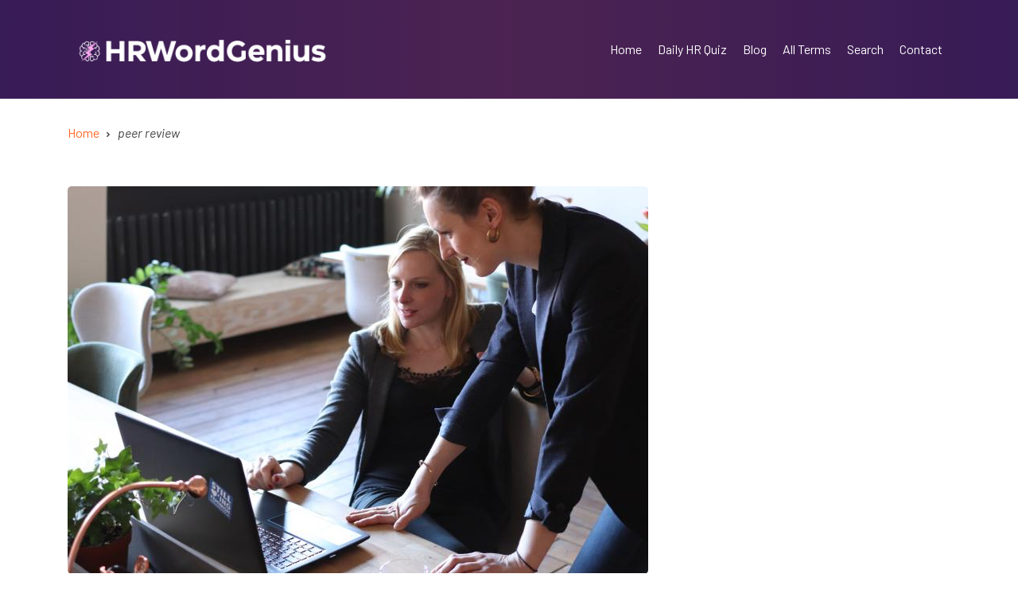

--- FILE ---
content_type: text/html; charset=UTF-8
request_url: https://hrwordgenius.com/taxonomy/term/83
body_size: 5399
content:
<!DOCTYPE html>
<html lang="en" dir="ltr" prefix="content: http://purl.org/rss/1.0/modules/content/  dc: http://purl.org/dc/terms/  foaf: http://xmlns.com/foaf/0.1/  og: http://ogp.me/ns#  rdfs: http://www.w3.org/2000/01/rdf-schema#  schema: http://schema.org/  sioc: http://rdfs.org/sioc/ns#  sioct: http://rdfs.org/sioc/types#  skos: http://www.w3.org/2004/02/skos/core#  xsd: http://www.w3.org/2001/XMLSchema# ">
  <head>
    <!-- Global site tag (gtag.js) - Google Analytics -->
    <script async src="https://www.googletagmanager.com/gtag/js?id=UA-304645-47"></script>
    <script>
      window.dataLayer = window.dataLayer || [];
      function gtag(){dataLayer.push(arguments);}
      gtag('js', new Date());

      gtag('config', 'UA-304645-47');
    </script>
    <meta charset="utf-8" />
<link rel="canonical" href="https://hrwordgenius.com/taxonomy/term/83" />
<link rel="image_src" href="/themes/custom/businessplus_lite/images/default-image.png" />
<meta name="Generator" content="Drupal 8 (https://www.drupal.org)" />
<meta name="MobileOptimized" content="width" />
<meta name="HandheldFriendly" content="true" />
<meta name="viewport" content="width=device-width, initial-scale=1.0" />
<link rel="shortcut icon" href="/themes/custom/businessplus_lite/favicon.ico" type="image/vnd.microsoft.icon" />
<link rel="delete-form" href="/taxonomy/term/83/delete" />
<link rel="edit-form" href="/taxonomy/term/83/edit" />
<link rel="alternate" type="application/rss+xml" title="peer review" href="https://hrwordgenius.com/taxonomy/term/83/feed" />

    <title>peer review | HRWordGenius</title>
    <link rel="stylesheet" media="all" href="/sites/default/files/css/css_Dji6xhlmB1ihFCmJ5XdQsY5BpWx1Z8-6XrpUS-Ic4Ac.css" />
<link rel="stylesheet" media="all" href="/sites/default/files/css/css_3tDtW84zDvl8hx5Z_Pbxwn75nOddyBQ9bDCbLu_EfNE.css" />
<link rel="stylesheet" media="all" href="//maxcdn.bootstrapcdn.com/bootstrap/4.1.3/css/bootstrap.min.css" />
<link rel="stylesheet" media="all" href="/sites/default/files/css/css_gwTeoUudJcpH9gmZ-VI0ynxrXe25qRHGypsXjf4Xe7U.css" />
<link rel="stylesheet" media="all" href="/themes/custom/businessplus_lite/css/components/messages.css?qvrpxy" />
<link rel="stylesheet" media="all" href="/sites/default/files/css/css_jBL_8i7BCrJZm5FPUNyo1cSoxgyjCQ4X9mmSF_Yg4ZU.css" />
<link rel="stylesheet" media="all" href="//use.fontawesome.com/releases/v5.1.0/css/all.css" />
<link rel="stylesheet" media="print" href="/sites/default/files/css/css_dw-KdAXsVspyVbyzWtO7GXqJzvqCWVpJ0NRRV3g_wKQ.css" />
<link rel="stylesheet" media="all" href="//fonts.googleapis.com/css?family=Barlow:300,300i,400,400i,500,500i,600,600i,700,700i&amp;amp;subset=latin-ext" />
<link rel="stylesheet" media="all" href="//fonts.googleapis.com/css?family=Source+Code+Pro&amp;subset=latin,latin-ext" />
<link rel="stylesheet" media="all" href="//fonts.googleapis.com/css?family=PT+Serif:400,700,400italic,700italic&amp;subset=latin,latin-ext" />
<link rel="stylesheet" media="all" href="/themes/custom/businessplus_lite/css/theme/color-purple-orange.css?qvrpxy" />
<link rel="stylesheet" media="all" href="/sites/default/files/css/css_47DEQpj8HBSa-_TImW-5JCeuQeRkm5NMpJWZG3hSuFU.css" />

    
<!--[if lte IE 8]>
<script src="/sites/default/files/js/js_VtafjXmRvoUgAzqzYTA3Wrjkx9wcWhjP0G4ZnnqRamA.js"></script>
<![endif]-->

  </head>
  <body class="layout-no-sidebars wide hff-49 pff-49 sff-49 slff-49 paragraph-responsive-typography-enabled fixed-header-enabled slideout-side-right path-taxonomy">
        <a href="#main-content" class="visually-hidden focusable skip-link">
      Skip to main content
    </a>
    
      <div class="dialog-off-canvas-main-canvas" data-off-canvas-main-canvas>
    
<div class="page-container">

          <div class="header-container">

      
      
                      <header role="banner" class="clearfix header region--light-typography region--dark-background fixed-width two-columns">
          <div class="container">
                        <div class="clearfix header__container">
              <div class="row align-items-center">
                                                  <div class="col-lg-4">
                                        <div class="clearfix header__section header-first">
                        <div class="region region-header-first">
    <div id="block-businessplus-lite-branding" class="clearfix site-branding block block-system block-system-branding-block">
  
    
    <div class="logo-and-site-name-wrapper clearfix">
          <div class="logo">
        <a href="/" title="HRWordGenius Home" rel="home" class="site-branding__logo">
          <img src="/sites/default/files/Hr%20Logo-2%20HW.png" alt="HRWordGenius Home" />
        </a>
      </div>
              </div>
</div>

  </div>

                    </div>
                                      </div>
                                                  <div class="col-lg-8">
                                        <div class="clearfix header__section header-second">
                        <div class="region region-header">
    <div id="block-mainnavigation" class="clearfix block block-superfish block-superfishmain">
  
    
      <div class="content">
      
<ul id="superfish-main" class="menu sf-menu sf-main sf-horizontal sf-style-none">
  
<li id="main-standardfront-page" class="sf-depth-1 sf-no-children"><a href="/" class="sf-depth-1">Home</a></li><li id="main-menu-link-content5bc52011-dc81-4b8b-93b0-a3338437a75b" class="sf-depth-1 sf-no-children"><a href="/quiz/which-following-statements-applies-regular-rate-pay" class="sf-depth-1">Daily HR Quiz</a></li><li id="main-menu-link-content94f8154e-d81f-4042-aad6-ed31a21cc0f1" class="sf-depth-1 sf-no-children"><a href="/blog" class="sf-depth-1">Blog</a></li><li id="main-menu-link-content008b2589-bfe4-4c96-9615-a5269596a858" class="sf-depth-1 sf-no-children"><a href="/all-terms" class="sf-depth-1">All Terms</a></li><li id="main-menu-link-contentc752311f-71fa-486b-931e-767e6073218f" class="sf-depth-1 sf-no-children"><a href="/search/node" class="sf-depth-1">Search</a></li><li id="main-menu-link-contenta0916aa8-78fe-4cc4-a981-a44645e3509d" class="sf-depth-1 sf-no-children"><a href="/contact" class="sf-depth-1">Contact</a></li>
</ul>

    </div>
  </div>

  </div>

                    </div>
                                      </div>
                              </div>
            </div>
                      </div>
        </header>
              
    </div>
      
  
      <div class="system-messages clearfix">
      <div class="container-fluid">
        <div class="row">
          <div class="col-12">
              <div class="region region-system-messages">
    <div data-drupal-messages-fallback class="hidden"></div>

  </div>

          </div>
        </div>
      </div>
    </div>
  
    
          <div id="content-top" class="clearfix content-top region--dark-typography region--white-background region--no-block-paddings region--no-paddings">
      <div class="container">
                <div class="clearfix content-top__container"
          >
          <div class="row">
            <div class="col-12">
              <div class="content-top__section">
                  <div class="region region-content-top">
    <div id="block-businessplus-lite-breadcrumbs" class="clearfix block block-system block-system-breadcrumb-block">
  
    
      <div class="content">
      
  <nav class="breadcrumb pt-3" role="navigation" aria-labelledby="system-breadcrumb">
    <h2 id="system-breadcrumb" class="visually-hidden">Breadcrumb</h2>
    <ul class="breadcrumb__items">
          <li class="breadcrumb__item">
        <span class="breadcrumb__item-separator fas fa-angle-right"></span>
                  <a href="/">
            <span>Home</span>
          </a>
              </li>
          <li class="breadcrumb__item">
        <span class="breadcrumb__item-separator fas fa-angle-right"></span>
                  <span>peer review</span>
              </li>
        </ul>
  </nav>

    </div>
  </div>

  </div>

              </div>
            </div>
          </div>
        </div>
              </div>
    </div>
      
  
        <div id="main-content" class="clearfix main-content region--dark-typography region--white-background  region--no-separator">
      <div class="container">
        <div class="clearfix main-content__container">
          <div class="row">
            <section class="col-12">
                            <div class="clearfix main-content__section"
                >
                                    <div class="region region-content">
    <div id="block-businessplus-lite-content" class="clearfix block block-system block-system-main-block">
  
    
      <div class="content">
      <div class="views-element-container"><div class="view view-taxonomy-term view-id-taxonomy_term view-display-id-page_1 js-view-dom-id-e60f547fcc6520005be931860161f357b3a51e0f60066cb9ad6a73f716615aa3">
  
    
      <div class="view-header">
      <div about="/taxonomy/term/83" typeof="schema:Thing" id="taxonomy-term-83" class="taxonomy-term vocabulary-tags">
  
      <span property="schema:name" content="peer review" class="rdf-meta hidden"></span>

  <div class="content">
    
  </div>
</div>

    </div>
      
      <div class="view-content">
          <div class="views-row">

<article data-history-node-id="652" role="article" about="/article/8-ways-bring-humanity-back-employee-performance-review" typeof="schema:Article" class="node node--type-article node--promoted node--view-mode-teaser clearfix">
  <div class="node__container">
        <div class="node__main-content clearfix">
      <header class="node__header">
          
            <div class="images-container clearfix">
        <div class="image-preview clearfix">
          <div class="image-wrapper clearfix">
            <div class="field field--name-field-image field--type-image field--label-hidden field__item">  <div class="overlay-container">
    <span class="overlay overlay--colored">
      <a class="overlay-target-link image-popup" href="/article/8-ways-bring-humanity-back-employee-performance-review"></a>
    </span>
    <img property="schema:image" src="/sites/default/files/styles/extra_large/public/2021-02/cowomen-pd5FVvQ9-aY-unsplash.jpg?itok=KnXMua4L" width="730" height="487" alt="Photo by CoWomen on Unsplash" typeof="foaf:Image" class="image-style-extra-large" />


  </div>
</div>
          </div>
        </div>
      </div>
      
  
  <h2 class="node__title">
    <a href="/article/8-ways-bring-humanity-back-employee-performance-review" rel="bookmark"><span property="schema:name" class="field field--name-title field--type-string field--label-hidden">8 ways to bring humanity back to the employee performance review</span>
</a>
  </h2>
    <span property="schema:name" content="8 ways to bring humanity back to the employee performance review" class="rdf-meta hidden"></span>
  <span property="schema:interactionCount" content="UserComments:0" class="rdf-meta hidden"></span>

        <span property="schema:dateCreated" content="2021-02-15T14:06:29+00:00" class="rdf-meta hidden"></span>

    <div class="node__meta">
              <span class="node__meta-item">
          <span property="schema:dateCreated" content="2021-02-15T14:06:29+00:00" class="field field--name-created field--type-created field--label-hidden">Mon, 02/15/2021 - 18:06</span>

        </span>
                </div>
        </header>
        
  <div class="node__main-content-section">
    
            <div property="schema:text" class="clearfix text-formatted field field--name-body field--type-text-with-summary field--label-hidden field__item">If we get caught up in the managing this and managing that of - sorry for the redundancy here - managing a team, we forget that at the end of the day you're human, you're employees are human, and everyone from the workplace to home is too. And, all of us deserve patience, kindness, and respect.</div>
        <div class="field field--name-field-tags field--type-entity-reference field--label-above field--entity-reference-target-type-taxonomy-term clearfix" >
    <div class="field__label">Tags</div>
          <div class="field__items">
              <div class="field__item"><a href="/taxonomy/term/79" property="schema:about" hreflang="en">employee performance review</a></div>
          <div class="field__item"><a href="/taxonomy/term/80" property="schema:about" hreflang="en">performance review</a></div>
          <div class="field__item"><a href="/taxonomy/term/81" property="schema:about" hreflang="en">performance plan</a></div>
          <div class="field__item"><a href="/taxonomy/term/82" property="schema:about" hreflang="en">employee review</a></div>
          <div class="field__item"><a href="/taxonomy/term/83" property="schema:about" hreflang="en">peer review</a></div>
          <div class="field__item"><a href="/taxonomy/term/84" property="schema:about" hreflang="en">solutions</a></div>
          <div class="field__item"><a href="/taxonomy/term/15" property="schema:about" hreflang="en">Job description</a></div>
          <div class="field__item"><a href="/taxonomy/term/85" property="schema:about" hreflang="en">training</a></div>
              </div>
      </div>

  </div>
    <div class="node__links">
    <ul class="links inline"><li class="node-readmore"><a href="/article/8-ways-bring-humanity-back-employee-performance-review" rel="tag" title="8 ways to bring humanity back to the employee performance review" hreflang="en">Read more<span class="visually-hidden"> about 8 ways to bring humanity back to the employee performance review</span></a></li><li class="comment-forbidden"><a href="/user/login?destination=/article/8-ways-bring-humanity-back-employee-performance-review%23comment-form">Log in</a> to post comments</li></ul>  </div>

  
  </div>
</article>
</div>

    </div>
  
      
              <div class="feed-icons">
      <a href="https://hrwordgenius.com/taxonomy/term/83/feed" class="feed-icon">
  Subscribe to peer review
</a>

    </div>
  </div>
</div>

    </div>
  </div>

  </div>

                              </div>
                          </section>
                                  </div>
        </div>
      </div>
    </div>
    
  
  
  
  
  
  
  
  
          <footer id="footer" class="clearfix footer region--light-typography region--dark-background region--no-separator ">
      <div class="container">
        <div class="clearfix footer__container">
          <div class="row align-items-center">
                          <div class="col-md-3">
                                <div class="clearfix footer__section footer-first"
                  >
                    <div class="region region-footer-first">
    <div id="block-sitebranding" class="clearfix site-branding block block-system block-system-branding-block">
  
    
    <div class="logo-and-site-name-wrapper clearfix">
          <div class="logo">
        <a href="/" title="HRWordGenius Home" rel="home" class="site-branding__logo">
          <img src="/sites/default/files/Hr%20Logo-2%20HW.png" alt="HRWordGenius Home" />
        </a>
      </div>
              </div>
</div>

  </div>

                </div>
                              </div>
                                      <div class="col-md-6 text-right">
                                <div class="menu-list clearfix footer__section footer-second"
                  >
                    <div class="region region-footer-second">
    <nav role="navigation" aria-labelledby="block-usefullinks-menu" id="block-usefullinks" class="clearfix block block-menu navigation menu--useful-links">
            
  <h2 class="visually-hidden" id="block-usefullinks-menu">Useful Links</h2>
  

        
              <ul class="clearfix menu">
                    <li class="menu-item">
        <a href="/blog" data-drupal-link-system-path="blog">Blog</a>
              </li>
                <li class="menu-item">
        <a href="/quiz/which-following-statements-applies-regular-rate-pay" data-drupal-link-system-path="node/498">Daily HR Quiz</a>
              </li>
                <li class="menu-item">
        <a href="/contact" data-drupal-link-system-path="contact">Contact</a>
              </li>
                <li class="menu-item">
        <a href="/privacy-policy" data-drupal-link-system-path="node/405">Privacy Policy</a>
              </li>
                <li class="menu-item">
        <a href="/terms-conditions" data-drupal-link-system-path="node/406">Terms and Conditions</a>
              </li>
        </ul>
  


  </nav>

  </div>

                </div>
                              </div>
                        <div class="clearfix d-none d-sm-block d-md-none"></div>
                        <div class="clearfix d-none d-sm-block d-md-none d-none d-sm-block d-md-none"></div>
            
                          <div class="col-md-3 text-right">
                                <div class="clearfix footer__section footer-fifth"
                  >
                    <div class="region region-footer-fifth">
    <div id="block-follow" class="clearfix block block-block-content block-block-contentf3702d27-5fcd-4ae8-bbb4-6e0dc6953fe0">
  
    
      <div class="content">
      
            <div class="clearfix text-formatted field field--name-body field--type-text-with-summary field--label-hidden field__item"><ul class="icons-list"><li><a href="https://www.facebook.com/HRWordGenius/" target="_blank"><i class="fab fa-facebook-f"><span class="sr-only">facebook-f</span></i></a></li>
	<li><a href="https://twitter.com/hrwordgenius" target="_blank"><i class="fab fa-twitter"><span class="sr-only">twitter</span></i></a></li>
	<li><a href="https://www.linkedin.com/company/hrwordgenius/" target="_blank"><i class="fab fa-linkedin-in"><span class="sr-only">linkedin-in</span></i></a></li>
</ul></div>
      
    </div>
  </div>

  </div>

                </div>
                              </div>
            
          </div>
        </div>
      </div>
    </footer>
      
  
          <div id="subfooter" class="clearfix subfooter region--light-typography region--dark-background region--no-separator ">
      <div class="container">
                <div class="clearfix subfooter__container">
          <div class="row">
                                      <div class="col-12 text-center">
                                <div class="clearfix subfooter__section subfooter-second">
                    <div class="region region-footer">
    <nav role="navigation" aria-labelledby="block-businessplus-lite-footer-menu" id="block-businessplus-lite-footer" class="clearfix block block-menu navigation menu--footer">
            
  <h2 class="visually-hidden" id="block-businessplus-lite-footer-menu">Footer menu</h2>
  

        
              <ul class="clearfix menu">
                    <li class="menu-item">
        <a href="/contact" data-drupal-link-system-path="contact">Contact</a>
              </li>
        </ul>
  


  </nav>

  </div>

                </div>
                              </div>
                      </div>
        </div>
              </div>
    </div>
      
          <div class="to-top"><i class="fas fa-angle-double-up"></i></div>
      
</div>

  </div>

    
    <script type="application/json" data-drupal-selector="drupal-settings-json">{"path":{"baseUrl":"\/","scriptPath":null,"pathPrefix":"","currentPath":"taxonomy\/term\/83","currentPathIsAdmin":false,"isFront":false,"currentLanguage":"en"},"pluralDelimiter":"\u0003","suppressDeprecationErrors":true,"businessplus_lite":{"flexsliderInPageInit":{"inPageSliderEffect":"slide"},"inPageNavigation":{"inPageNavigationOffset":74},"transparentHeader":{"transparentHeaderOpacity":0},"slideoutInit":{"slideoutSide":"right","slideoutTouchSwipe":false}},"superfish":{"superfish-main":{"id":"superfish-main","sf":{"animation":{"opacity":"show","height":"show"},"speed":"fast"},"plugins":{"smallscreen":{"mode":"window_width","title":"Main navigation"},"supposition":true,"supersubs":true}}},"user":{"uid":0,"permissionsHash":"1e14657af878d779bd9a0625dc0a7c4364d60ff23f55466b0749df96a15b1986"}}</script>
<script src="/sites/default/files/js/js_9anl-TuTioXcF9qJk1zTTsbQj3fvVaDpHWA3AyuZBHc.js"></script>
<script src="//cdnjs.cloudflare.com/ajax/libs/popper.js/1.12.9/umd/popper.min.js"></script>
<script src="//maxcdn.bootstrapcdn.com/bootstrap/4.1.3/js/bootstrap.min.js"></script>
<script src="//use.fontawesome.com/releases/v5.1.0/js/all.js"></script>
<script src="/sites/default/files/js/js_BXh-BaQNkgw6YIOF0K0rr0LxlLj04xCW9lXbKPbP4tQ.js"></script>

  <script defer src="https://static.cloudflareinsights.com/beacon.min.js/vcd15cbe7772f49c399c6a5babf22c1241717689176015" integrity="sha512-ZpsOmlRQV6y907TI0dKBHq9Md29nnaEIPlkf84rnaERnq6zvWvPUqr2ft8M1aS28oN72PdrCzSjY4U6VaAw1EQ==" data-cf-beacon='{"version":"2024.11.0","token":"0a31f8848eb84825aa97019e0d414eef","r":1,"server_timing":{"name":{"cfCacheStatus":true,"cfEdge":true,"cfExtPri":true,"cfL4":true,"cfOrigin":true,"cfSpeedBrain":true},"location_startswith":null}}' crossorigin="anonymous"></script>
</body>
</html>


--- FILE ---
content_type: text/css
request_url: https://hrwordgenius.com/sites/default/files/css/css_gwTeoUudJcpH9gmZ-VI0ynxrXe25qRHGypsXjf4Xe7U.css
body_size: 18162
content:
body{font-size:16px;font-weight:400;line-height:1.85;color:#424242;text-rendering:optimizeLegibility;}p{margin:0;padding:0 0 15px 0;}p.large{font-size:20px;line-height:1.45;}p.extra-large{font-size:24px;line-height:1.30;}p.highlighted{background-color:#f7f7f7;display:inline-block;padding:10px 40px;margin-bottom:45px;border-radius:50px;font-size:16px;}.region--gray-background p.highlighted{background-color:#ffffff;}.region--light-typography p.highlighted{background-color:rgba(255,255,255,0.1);}a{-webkit-transition:all 0.2s ease-in-out;-moz-transition:all 0.2s ease-in-out;-ms-transition:all 0.2s ease-in-out;-o-transition:all 0.2s ease-in-out;transition:all 0.2s ease-in-out;}a:hover{text-decoration:underline;}a:focus{outline:none;text-decoration:underline;}a.link--bordered,.link--bordered a{border-bottom-width:1px;border-bottom-style:solid;text-decoration:none;}a.link--bordered:hover,.link--bordered a:hover{border-bottom-width:1px;border-bottom-style:solid;text-decoration:none;border-color:transparent;}.region--dark-typography a.link--bordered,.region--dark-typography .link--bordered a{color:#575757;}.region--light-typography a.link--bordered,.region--light-typography .link--bordered a{border-color:#ffffff;text-decoration:none;}.region--light-typography a.link--bordered:hover,.region--light-typography .link--bordered a:hover{border-color:transparent;text-decoration:none;}a.link--hover-style-2,.link--hover-style-2 a{-webkit-transition:all 0.3s;-moz-transition:all 0.3s;-ms-transition:all 0.3s;-o-transition:all 0.3s;transition:all 0.3s;position:relative;display:block;}a.link--hover-style-2:before,.link--hover-style-2 a:before{font-family:"Font Awesome 5 Free";content:"\f105";font-weight:900;position:absolute;left:-15px;top:50%;margin-top:-6px;font-size:14px;-webkit-transition:all 0.3s;-moz-transition:all 0.3s;-ms-transition:all 0.3s;-o-transition:all 0.3s;transition:all 0.3s;-webkit-transition-delay:0s;transition-delay:0s;opacity:0;filter:alpha(opacity=0);line-height:1;}a.link--hover-style-2:hover,.link--hover-style-2 a:hover{padding-left:20px;text-decoration:none;}a.link--hover-style-2:hover:before,.link--hover-style-2 a:hover:before{left:0;opacity:1;filter:alpha(opacity=100);-webkit-transition-delay:0.1s;transition-delay:0.1s;}.region--light-typography a.link--hover-style-2:before,.region--light-typography .link--hover-style-2 a:before{color:#ffffff;}.link--hover-style-3{background-repeat:repeat-x;background-size:0px 0px;background-position:0 25%;transition:150ms ease-in-out;}.link--hover-style-3:hover{background-size:1.2em 1.4em;color:#ffffff;text-decoration:none;}.region--light-typography .link--hover-style-3:hover{background-image:linear-gradient(#ffffff 0%,#ffffff 100%);}.region--light-typography.region--dark-background .text--dark{color:#ffffff;}.region--light-typography.region--colored-background .text--colored{color:#ffffff;}.text--drop-cap:first-letter{float:left;font-size:2.77em;line-height:0.8;padding-top:9px;padding-right:12px;}.drop-cap{text-align:center;display:inline-block;font-size:1.66em;line-height:44px;width:45px;height:45px;border-radius:100%;border-width:1px;border-color:#878787;border-style:solid;float:left;margin-right:10px;}.region--light-typography{color:#ffffff;}.region--light-typography a,.region--light-typography a.link--dark,.region--light-typography .link--dark a{color:#ffffff;text-decoration:underline;}.region--light-typography a:hover,.region--light-typography a:focus,.region--light-typography a.link--dark:hover,.region--light-typography a.link--dark:focus,.region--light-typography .link--dark a:hover,.region--light-typography .link--dark a:focus{color:#ffffff;text-decoration:none;}img{height:auto;max-width:100%;border-radius:5px;}img.img--bordered,.img--bordered img{border:1px solid #e5e5e5;}.region--light-typography img.img--bordered,.region--light-typography .img--bordered img{border-color:rgba(255,255,255,0.15);}code,pre{word-wrap:break-word;word-break:break-all;white-space:pre;white-space:pre-wrap;font-family:'Source Code Pro',Consolas,Monaco,Courier;}pre{background:#f6f6f6;border:none;border-left:10px solid #d3d1cd;-webkit-border-radius:0px;-moz-border-radius:0px;border-radius:0px;padding:20px;font-size:12px;max-height:57px;overflow:hidden;margin:40px 0 40px 45px;}pre:hover{max-height:10000px;-webkit-transition:all ease-in-out 2s;-moz-transition:all ease-in-out 2s;-o-transition:all ease-in-out 2s;-ms-transition:all ease-in-out 2s;transition:all ease-in-out 2s;}blockquote{font-size:24px;line-height:1.25;font-weight:500;padding:0;border-left:none;text-align:center;position:relative;margin:20px 0px 30px;font-style:italic;padding:50px 35px 0;}p + blockquote{margin-top:30px;}blockquote p{line-height:1.25;}blockquote:before{content:"“”";font-size:50px;position:absolute;text-align:center;font-style:normal;width:100%;top:0;left:0;font-family:'Source Code Pro',monospace;}hr{border-top:1px solid #ebebeb;margin-bottom:40px;margin-top:40px;}.region--gray-background hr{border-color:#e7e7e7;}.region--light-typography hr{border-color:#ffffff;}h1,h2,h3,h4,h5,h6{line-height:1.20;padding:0;margin:20px 0 10px 0;font-weight:600;color:#575757;}.region--light-typography h1,.region--light-typography h2,.region--light-typography h3,.region--light-typography h4,.region--light-typography h5,.region--light-typography h6{color:#ffffff;}.headings-wide-spacing-enabled h1,.headings-wide-spacing-enabled h2,.headings-wide-spacing-enabled h3,.headings-wide-spacing-enabled h4,.headings-wide-spacing-enabled h5,.headings-wide-spacing-enabled h6{letter-spacing:0.2em;text-transform:uppercase;}h1{font-size:60px;}h2{font-size:50px;}h3{font-size:40px;}h4{font-size:30px;}h5{font-size:24px;}h6{font-size:18px;}h1 a,h2 a,h3 a,h4 a,h5 a,h6 a{text-decoration:none;}h1 a:hover,h2 a:hover,h3 a:hover,h4 a:hover,h5 a:hover,h6 a:hover{text-decoration:underline;}.region--light-typography h1 a,.region--light-typography h2 a,.region--light-typography h3 a,.region--light-typography h4 a,.region--light-typography h5 a,.region--light-typography h6 a{text-decoration:underline;color:#ffffff;}.region--light-typography h1 a:hover,.region--light-typography h2 a:hover,.region--light-typography h3 a:hover,.region--light-typography h4 a:hover,.region--light-typography h5 a:hover,.region--light-typography h6 a:hover{text-decoration:none;color:#ffffff;}h1.title{margin-top:0;}h1.page-title{margin-bottom:0.5em;}.banner__container h1.page-title{text-align:center;margin-bottom:0;margin-top:5px;}@media (min-width:1200px){.lg-text-center{text-align:center;}}@media (min-width:992px) and (max-width:1199px){.md-text-center{text-align:center;}}@media (min-width:768px) and (max-width:991px){.sm-text-center{text-align:center;}}@media (max-width:767px){.xs-text-center{text-align:center;}}.block-title{font-size:18px;font-weight:600;margin:0 0 15px 0;padding-bottom:15px;text-transform:uppercase;}.block-title.block-title--border{border-bottom-width:2px;border-bottom-style:solid;border-bottom-color:#e5e5e5;margin:0 0 12px 0;}.region--light-typography .block-title.block-title--border{border-bottom-color:rgba(255,255,255,0.2);}.block-title--medium{font-size:42px;margin-bottom:15px;}.block-title--large{font-size:55px;margin-bottom:15px;}.block-title--extra-large{font-size:70px;margin-bottom:15px;}@media (max-width:767px){.block-title--medium{font-size:24px;}.block-title--large{font-size:30px;}.block-title--extra-large{font-size:48px;}}.headings-wide-spacing-enabled .block-title--large,.headings-wide-spacing-enabled .block-title--extra-large{letter-spacing:0.55em;text-transform:uppercase;}h4.title,h2.title,nav > h2,.block-search > h2{font-size:16px;font-weight:600;padding-top:15px;border-top-width:1px;border-top-style:solid;border-top-color:#e5e5e5;margin:0 0 20px 0;}.region--light-typography h2.title,.region--light-typography h4.title,.region--light-typography nav > h2,.region--light-typography .block-search > h2{border-bottom-color:rgba(255,255,255,0.2);}.headings-wide-spacing-enabled h2.title,.headings-wide-spacing-enabled h4.title,.headings-wide-spacing-enabled nav > h2,.headings-wide-spacing-enabled .block-search > h2{letter-spacing:0.55em;text-transform:uppercase;}.col-12 h2.title,.col-12 nav > h2,.col-12 .block-search > h2{margin:20px 0 30px;padding-bottom:25px;font-weight:700;border-bottom:none;position:relative;text-transform:none;font-size:50px;text-align:center;border-top:0;padding-top:0;}@media (max-width:575px){.col-12 h2.title,.col-12 nav > h2,.col-12 .block-search > h2{font-size:30px;}}@media (min-width:1200px){.col-12 h2.title,.col-12 nav > h2,.col-12 .block-search > h2{max-width:720px;margin-left:auto;margin-right:auto;}}.footer__section h2.title,.footer__section nav > h2,.footer__section .block-search > h2{font-size:20px;margin:0 0 25px;padding-top:0;padding-bottom:0;font-weight:600;border-top:none;position:relative;text-transform:none;}.col-12 .footer__section h2.title:after,.col-12 .footer__section nav > h2:after,.col-12 .footer__section .block-search > h2:after{background-color:transparent;width:0;height:0;}.slideout__section h2.title,.slideout__section nav > h2,.slideout__section .block-search > h2{margin:0 0 20px 0;}.bottom-spacing-small{padding-bottom:25px;}.bottom-spacing-medium{padding-bottom:50px;}.bottom-spacing-large{padding-bottom:90px;}.top-spacing-small{padding-top:25px;}.top-spacing-medium{padding-top:50px;}.top-spacing-large{padding-top:90px;}.mt-no-opacity{opacity:0;}
.region--white-background{background-color:#ffffff;}.region--gray-background{background-color:#f3f3f3;}.region--dark-gray-background{background-color:#424242;}.region--black-background{background-color:#000000;}.region--white-pattern{background-image:url(/themes/custom/businessplus_lite/images/white-pattern.png);background-repeat:repeat;background-position:0 0;}.header-top-highlighted{position:relative;}.region--dark-background.header-top-highlighted:before{content:"";position:absolute;left:0;top:0;width:100%;height:100%;}.header-top-highlighted__container{position:relative;z-index:498;padding:10px 0;}.header-top-highlighted__section{font-size:14px;}.region--dark-typography .header-top-highlighted__section{color:#424242;}@media (max-width:767px){.header-top-highlighted__container .row > div{min-height:0;}}.region--dark-background.header-top:before{content:"";position:absolute;left:0;top:0;width:100%;height:100%;}.header-top{position:relative;z-index:1;}.header-top-highlighted + .header-top{border-top-style:solid;border-top-width:1px;border-top-color:transparent;}.region--white-background.header-top,.region--gray-background.header-top{border-top-color:#f0f0f0;}.region--light-typography.header-top{border-top-color:rgba(255,255,255,0.2);}.header-top__container{padding:15px 0 5px;}.header-top__container p:last-child:first-child{padding-bottom:0;}.header-top__section{font-size:14px;font-weight:400;}.region--dark-typography .header-top__section{color:#575757;}@media (max-width:767px){.header-top__section{text-align:center;}.header-top__container .row > div{min-height:0;}.header-top-highlighted + .header-top{border-top-width:0px;}}.region--dark-background.header:before{content:"";position:absolute;left:0;top:0;width:100%;height:100%;}.header-container{padding:0;position:relative;z-index:100;}.header__container{padding:20px 0;position:relative;}.header-container .header.region--gray-background{background-color:#f1f1f1;}.header-first{padding:5px 0;}@media (max-width:767px){.header__container{padding:5px 0;}.header-first{padding:5px 0;position:relative;z-index:2;margin-right:50px;}}@media (min-width:1200px){.slideout-side-right .slideout ~ .page-container .container-fluid .header__container{padding-right:100px;}.slideout-side-left .slideout ~ .page-container .container-fluid .header__container{padding-left:50px;}}.region--dark-background.banner:before{content:"";position:absolute;left:0;top:0;width:100%;height:100%;}.banner{position:relative;padding:30px 0 100px;overflow-y:hidden;min-height:270px;}.banner:after{position:absolute;background-image:url(/themes/custom/businessplus_lite/images/banner-separator.svg);background-repeat:repeat-x;background-position:center bottom;height:100px;width:100%;bottom:0;top:auto;z-index:0;background:url(/themes/custom/businessplus_lite/images/banner-separator.svg) repeat-x center top,-webkit-linear-gradient(rgba(255,255,255,0) 0%,rgba(255,255,255,0) 100px,rgba(255,255,255,1) 100px,rgba(255,255,255,1) 100%);background:url(/themes/custom/businessplus_lite/images/banner-separator.svg) repeat-x center top,-o-linear-gradient(rgba(255,255,255,0) 0%,rgba(255,255,255,0) 100px,rgba(255,255,255,1) 100px,rgba(255,255,255,1) 100%);background:url(/themes/custom/businessplus_lite/images/banner-separator.svg) repeat-x center top,linear-gradient(rgba(255,255,255,0) 0%,rgba(255,255,255,0) 100px,rgba(255,255,255,1) 100px,rgba(255,255,255,1) 100%);}.banner__container{position:relative;z-index:1;}.container-fluid .banner__section{margin-left:-15px;margin-right:-15px;}.content-top__section{padding:90px 0 80px;}.content-top-highlighted__section{padding:90px 0;}.path-frontpage .main-content{background-image:url(/themes/custom/businessplus_lite/images/frontpage-content-background.png);background-repeat:repeat;background-position:50% 50%;}.main-content__section,.sidebar__section{padding:60px 0;}@media (max-width:991px){.sidebar__section{padding-top:0;}}@media (max-width:767px){.content-top-highlighted__section{padding:40px 0;}.main-content__section,.sidebar__section{padding:40px 0;}.path-frontpage .block-system-main-block.block{padding:0;}}.content-bottom__section{padding:40px 0;}.featured-top__section{padding:80px 0 40px;}.featured__section{padding:100px 0;}.featured-bottom__section{padding:40px 0 30px;}.sub-featured__section{padding:40px 0;}.highlighted-top__section{padding:70px 0 80px;}.highlighted__section{padding:70px 0 100px;}.footer-top{position:relative;z-index:1;}.region--white-dark-background.footer-top:before{content:"";position:absolute;left:0;bottom:0;width:100%;height:50%;}.region--dark-background.footer-top:before{content:"";position:absolute;left:0;bottom:0;width:100%;height:50%;}.footer-top__section{padding:40px 0 60px;}.region--white-dark-background .footer-top__section{background-color:#f3f3f3;margin:30px 0;padding:40px 15px 40px;-webkit-border-radius:5px;-moz-border-radius:5px;border-radius:5px;box-shadow:20px 35px 50px 0px rgba(0,0,0,0.2);}.region--gray-background + .region--white-dark-background .footer-top__section{background-color:#ffffff;}.footer{position:relative;}.region--dark-background.footer:before{content:"";position:absolute;left:0;top:0;width:100%;height:100%;}.footer__section{padding:80px 0 70px;}@media (max-width:991px){.col-12 .footer__section{padding:80px 0 60px;}.footer__section{padding:40px 0;}}@media (max-width:767px){.footer__section{text-align:center;padding:40px 0;}}.footer-bottom{position:relative;}.region--dark-background.footer-bottom:before{content:"";position:absolute;left:0;top:0;width:100%;height:100%;}.footer-bottom__container{padding:60px 0;}.region--black-background + .region--black-background .footer-bottom__container,.region--colored-background + .region--colored-background .footer-bottom__container,.region--dark-background + .region--dark-background .footer-bottom__container,.region--white-background + .region--white-background .footer-bottom__container,.region--gray-background + .region--gray-background .footer-bottom__container,.region--dark-gray-background + .region--dark-gray-background .footer-bottom__container{padding-top:0;}@media (max-width:767px){.footer-bottom__section{text-align:center;}}.subfooter{position:relative;}.region--dark-background.subfooter:before{content:"";position:absolute;left:0;top:0;width:100%;height:100%;}.subfooter__container{padding:25px 0;border-top-width:1px;border-top-style:solid;border-top-color:#e5e5e5;}.region--light-typography .subfooter__container{border-top-color:rgba(255,255,255,0.08);}.headings-wide-spacing-enabled .subfooter__section{letter-spacing:0.2em;text-transform:uppercase;}.subfooter__section h2.visually-hidden{display:none;}@media (max-width:991px){.subfooter__section{text-align:center;}}.region--separator-incline-diagonal{padding-top:210px;position:relative;overflow:hidden;}.region--separator-incline-diagonal:before{position:absolute;top:0;left:-5%;height:140px;width:110%;display:block;}.region--white-background + .region--separator-incline-diagonal:before{background:linear-gradient(to bottom right,#ffffff 49.5%,transparent 50%);}.region--gray-background + .region--separator-incline-diagonal:before{background:linear-gradient(to bottom right,#f5f5f5 49.5%,transparent 50%);}.region--dark-gray-background + .region--separator-incline-diagonal:before{background:linear-gradient(to bottom right,#575757 49.5%,transparent 50%);}.region--black-background + .region--separator-incline-diagonal:before{background:linear-gradient(to bottom right,#1d1d1d 49.5%,transparent 50%);}.region--white-background + .region--white-background.region--separator-incline-diagonal:before,.region--gray-background + .region--gray-background.region--separator-incline-diagonal:before,.region--dark-gray-background + .region--dark-gray-background.region--separator-incline-diagonal:before,.region--colored-background + .region--colored-background.region--separator-incline-diagonal:before,.region--dark-background + .region--dark-background.region--separator-incline-diagonal:before,.region--black-background + .region--black-background.region--separator-incline-diagonal:before{background:none;}@media (max-width:767px){.region--separator-incline-diagonal{padding-top:100px;}.region--separator-incline-diagonal:before{height:70px;}}.region--separator-decline-diagonal{padding-top:210px;position:relative;overflow:hidden;}.region--separator-decline-diagonal:before{position:absolute;top:0;left:-5%;height:140px;width:110%;display:block;}.region--white-background + .region--separator-decline-diagonal:before{background:linear-gradient(to bottom left,#ffffff 49.5%,transparent 50%);}.region--gray-background + .region--separator-decline-diagonal:before{background:linear-gradient(to bottom left,#f5f5f5 49.5%,transparent 50%);}.region--dark-gray-background + .region--separator-decline-diagonal:before{background:linear-gradient(to bottom left,#575757 49.5%,transparent 50%);}.region--black-background + .region--separator-decline-diagonal:before{background:linear-gradient(to bottom left,#1d1d1d 49.5%,transparent 50%);}.region--white-background + .region--white-background.region--separator-decline-diagonal:before,.region--gray-background + .region--gray-background.region--separator-decline-diagonal:before,.region--dark-gray-background + .region--dark-gray-background.region--separator-decline-diagonal:before,.region--colored-background + .region--colored-background.region--separator-decline-diagonal:before,.region--dark-background + .region--dark-background.region--separator-decline-diagonal:before,.region--black-background + .region--black-background.region--separator-decline-diagonal:before{background:none;}@media (max-width:767px){.region--separator-decline-diagonal{padding-top:100px;}.region--separator-decline-diagonal:before{height:70px;}}.region--no-paddings,.slideout.region--no-paddings,.region--no-paddings .header-top-highlighted__container,.region--no-paddings .header-top__container,.region--no-paddings .header__container,.region--no-paddings .content-top__section,.region--no-paddings .content-top-highlighted__section,.region--no-paddings .main-content__section,.region--no-paddings .sidebar__section,.region--no-paddings .sidebar__section,.region--no-paddings .content-bottom__section,.region--no-paddings .featured-top__section,.region--no-paddings .featured__section,.region--no-paddings .featured-bottom__section,.region--no-paddings .sub-featured__section,.region--no-paddings .highlighted-top__section,.region--no-paddings .highlighted__section,.region--no-paddings .footer-top__section,.region--no-paddings .footer__section,.region--no-paddings .footer-bottom__container,.region--no-paddings .subfooter__container{padding-top:0;padding-bottom:0;}.container--bordered-left{padding-left:70px;border-width:0 0 0 3px;border-color:#efefef;border-style:solid;}.grid-gutter-0{margin-right:0px;margin-left:0px;}.container-fluid .grid-gutter-0{margin-right:-15px;margin-left:-15px;}.grid-gutter-0 .col-lg-6,.grid-gutter-0 .col-lg-4,.grid-gutter-0 .col-lg-3,.grid-gutter-0 .col-md-6,.grid-gutter-0 .col-md-4,.grid-gutter-0 .col-md-3,.grid-gutter-0 .col-sm-6,.grid-gutter-0 .col-sm-4,.grid-gutter-0 .col-sm-3,.grid-gutter-0 .col-xs-6,.grid-gutter-0 .col-xs-4,.grid-gutter-0 .col-xs-3{padding-left:0px;padding-right:0px;}.grid-gutter-5{margin-right:-5px;margin-left:-5px;}.container-fluid .grid-gutter-5{margin-right:-15px;margin-left:-15px;}.grid-gutter-5 .col-lg-6,.grid-gutter-5 .col-lg-4,.grid-gutter-5 .col-lg-3,.grid-gutter-5 .col-md-6,.grid-gutter-5 .col-md-4,.grid-gutter-5 .col-md-3,.grid-gutter-5 .col-sm-6,.grid-gutter-5 .col-sm-4,.grid-gutter-5 .col-sm-3,.grid-gutter-5 .col-xs-6,.grid-gutter-5 .col-xs-4,.grid-gutter-5 .col-xs-3{padding-left:5px;padding-right:5px;margin-bottom:10px;}.grid-gutter-10{margin-right:-10px;margin-left:-10px;}.container-fluid .grid-gutter-10{margin-right:-15px;margin-left:-15px;}.grid-gutter-10 .col-lg-6,.grid-gutter-10 .col-lg-4,.grid-gutter-10 .col-lg-3,.grid-gutter-10 .col-md-6,.grid-gutter-10 .col-md-4,.grid-gutter-10 .col-md-3,.grid-gutter-10 .col-sm-6,.grid-gutter-10 .col-sm-4,.grid-gutter-10 .col-sm-3,.grid-gutter-10 .col-xs-6,.grid-gutter-10 .col-xs-4,.grid-gutter-10 .col-xs-3{padding-left:10px;padding-right:10px;margin-bottom:20px;}.boxed .banner__section{overflow:hidden;}@media (min-width:768px){.boxed .page-container{margin-right:auto;margin-left:auto;position:relative;background-color:#fff;border-left:1px solid #c2c2c2;border-right:1px solid #c2c2c2;border-bottom:1px solid #c2c2c2;}.boxed .page-container{width:750px;}.onscroll.boxed .page-container .header-container .header.js-fixed{width:748px;}.boxed.page-container-border-enabled .page-container,.onscroll.boxed.page-container-border-enabled .page-container .header-container .js-fixed{width:780px;}}@media (min-width:992px){.boxed .page-container{width:970px;}.onscroll.boxed .page-container .header-container .header.js-fixed{width:968px;}.boxed.page-container-border-enabled .page-container,.onscroll.boxed.page-container-border-enabled .page-container .header-container .js-fixed{width:1000px;}}@media (min-width:1200px){.boxed .page-container{width:1170px;}.onscroll.boxed .page-container .header-container .header.js-fixed{width:1168px;}.boxed.page-container-border-enabled .page-container,.onscroll.boxed.page-container-border-enabled .page-container .header-container .js-fixed{width:1200px;}}.page-container-border-enabled .page-container{border-width:10px;border-style:solid;overflow:hidden;}.page-container-border-enabled.transparent-header-active .page-container{position:relative;}.page-container-border-enabled .page-container > div,.page-container-border-enabled .page-container > .footer{margin-left:-10px;margin-right:-10px;}.page-container-border-enabled:not(.onscroll) .page-container > .js-transparent-header,.page-container-border-enabled .container-fluid .grid-gutter-10,.page-container-border-enabled .container-fluid .grid-gutter-5,.page-container-border-enabled .container-fluid .grid-gutter-0{margin-left:0;margin-right:0;}@media (min-width:992px){.page-container-border-enabled .page-container{border-width:15px;}.page-container-border-enabled .page-container > div,.page-container-border-enabled .page-container > .footer{margin-left:-15px;margin-right:-15px;}.page-container-border-enabled:not(.onscroll) .page-container > .js-transparent-header,.page-container-border-enabled .container-fluid .grid-gutter-10,.page-container-border-enabled .container-fluid .grid-gutter-5,.page-container-border-enabled .container-fluid .grid-gutter-0,.page-container-border-enabled .container-fluid .field--mt-background-image-block{margin-left:0;margin-right:0;}}
.path-frontpage .main-content{background-image:none;}.path-frontpage .featured-top{background-image:url(/themes/custom/businessplus_lite/images/frontpage-content-background.png);background-repeat:repeat;background-position:50% 50%;}
.action-links{margin:1em 0;padding:0;list-style:none;}[dir="rtl"] .action-links{margin-right:0;}.action-links li{display:inline-block;margin:0 0.3em;}.action-links li:first-child{margin-left:0;}[dir="rtl"] .action-links li:first-child{margin-right:0;margin-left:0.3em;}.button-action{display:inline-block;padding:0.2em 0.5em 0.3em;text-decoration:none;line-height:160%;}.button-action:before{margin-left:-0.1em;padding-right:0.2em;content:"+";font-weight:900;}[dir="rtl"] .button-action:before{margin-right:-0.1em;margin-left:0;padding-right:0;padding-left:0.2em;}
.button,.image-button{margin-right:1em;margin-left:1em;}.button:first-child,.image-button:first-child{margin-right:0;margin-left:0;}
.collapse-processed > summary{padding-right:0.5em;padding-left:0.5em;}.collapse-processed > summary:before{float:left;width:1em;height:1em;content:"";background:url(/core/misc/menu-expanded.png) 0 100% no-repeat;}[dir="rtl"] .collapse-processed > summary:before{float:right;background-position:100% 100%;}.collapse-processed:not([open]) > summary:before{-ms-transform:rotate(-90deg);-webkit-transform:rotate(-90deg);transform:rotate(-90deg);background-position:25% 35%;}[dir="rtl"] .collapse-processed:not([open]) > summary:before{-ms-transform:rotate(90deg);-webkit-transform:rotate(90deg);transform:rotate(90deg);background-position:75% 35%;}
.container-inline label:after,.container-inline .label:after{content:":";}.form-type-radios .container-inline label:after,.form-type-checkboxes .container-inline label:after{content:"";}.form-type-radios .container-inline .form-type-radio,.form-type-checkboxes .container-inline .form-type-checkbox{margin:0 1em;}.container-inline .form-actions,.container-inline.form-actions{margin-top:0;margin-bottom:0;}
details{margin-top:1em;margin-bottom:1em;border:1px solid #ccc;}details > .details-wrapper{padding:0.5em 1.5em;}summary{padding:0.2em 0.5em;cursor:pointer;}
.exposed-filters .filters{float:left;margin-right:1em;}[dir="rtl"] .exposed-filters .filters{float:right;margin-right:0;margin-left:1em;}.exposed-filters .form-item{margin:0 0 0.1em 0;padding:0;}.exposed-filters .form-item label{float:left;width:10em;font-weight:normal;}[dir="rtl"] .exposed-filters .form-item label{float:right;}.exposed-filters .form-select{width:14em;}.exposed-filters .current-filters{margin-bottom:1em;}.exposed-filters .current-filters .placeholder{font-weight:bold;font-style:normal;}.exposed-filters .additional-filters{float:left;margin-right:1em;}[dir="rtl"] .exposed-filters .additional-filters{float:right;margin-right:0;margin-left:1em;}
.field__label{font-weight:bold;}.field--label-inline .field__label,.field--label-inline .field__items{float:left;}.field--label-inline .field__label,.field--label-inline > .field__item,.field--label-inline .field__items{padding-right:0.5em;}[dir="rtl"] .field--label-inline .field__label,[dir="rtl"] .field--label-inline .field__items{padding-right:0;padding-left:0.5em;}.field--label-inline .field__label::after{content:":";}
form .field-multiple-table{margin:0;}form .field-multiple-table .field-multiple-drag{width:30px;padding-right:0;}[dir="rtl"] form .field-multiple-table .field-multiple-drag{padding-left:0;}form .field-multiple-table .field-multiple-drag .tabledrag-handle{padding-right:0.5em;}[dir="rtl"] form .field-multiple-table .field-multiple-drag .tabledrag-handle{padding-right:0;padding-left:0.5em;}form .field-add-more-submit{margin:0.5em 0 0;}.form-item,.form-actions{margin-top:1em;margin-bottom:1em;}tr.odd .form-item,tr.even .form-item{margin-top:0;margin-bottom:0;}.form-composite > .fieldset-wrapper > .description,.form-item .description{font-size:0.85em;}label.option{display:inline;font-weight:normal;}.form-composite > legend,.label{display:inline;margin:0;padding:0;font-size:inherit;font-weight:bold;}.form-checkboxes .form-item,.form-radios .form-item{margin-top:0.4em;margin-bottom:0.4em;}.form-type-radio .description,.form-type-checkbox .description{margin-left:2.4em;}[dir="rtl"] .form-type-radio .description,[dir="rtl"] .form-type-checkbox .description{margin-right:2.4em;margin-left:0;}.marker{color:#e00;}.form-required:after{display:inline-block;width:6px;height:6px;margin:0 0.3em;content:"";vertical-align:super;background-image:url(/core/misc/icons/ee0000/required.svg);background-repeat:no-repeat;background-size:6px 6px;}abbr.tabledrag-changed,abbr.ajax-changed{border-bottom:none;}.form-item input.error,.form-item textarea.error,.form-item select.error{border:2px solid red;}.form-item--error-message:before{display:inline-block;width:14px;height:14px;content:"";vertical-align:sub;background:url(/core/misc/icons/e32700/error.svg) no-repeat;background-size:contain;}
.icon-help{padding:1px 0 1px 20px;background:url(/core/misc/help.png) 0 50% no-repeat;}[dir="rtl"] .icon-help{padding:1px 20px 1px 0;background-position:100% 50%;}.feed-icon{display:block;overflow:hidden;width:16px;height:16px;text-indent:-9999px;background:url(/core/misc/feed.svg) no-repeat;}
.form--inline .form-item{float:left;margin-right:0.5em;}[dir="rtl"] .form--inline .form-item{float:right;margin-right:0;margin-left:0.5em;}[dir="rtl"] .views-filterable-options-controls .form-item{margin-right:2%;}.form--inline .form-item-separator{margin-top:2.3em;margin-right:1em;margin-left:0.5em;}[dir="rtl"] .form--inline .form-item-separator{margin-right:0.5em;margin-left:1em;}.form--inline .form-actions{clear:left;}[dir="rtl"] .form--inline .form-actions{clear:right;}
.item-list .title{font-weight:bold;}.item-list ul{margin:0 0 0.75em 0;padding:0;}.item-list li{margin:0 0 0.25em 1.5em;padding:0;}[dir="rtl"] .item-list li{margin:0 1.5em 0.25em 0;}.item-list--comma-list{display:inline;}.item-list--comma-list .item-list__comma-list,.item-list__comma-list li,[dir="rtl"] .item-list--comma-list .item-list__comma-list,[dir="rtl"] .item-list__comma-list li{margin:0;}
button.link{margin:0;padding:0;cursor:pointer;border:0;background:transparent;font-size:1em;}label button.link{font-weight:bold;}
ul.inline,ul.links.inline{display:inline;padding-left:0;}[dir="rtl"] ul.inline,[dir="rtl"] ul.links.inline{padding-right:0;padding-left:15px;}ul.inline li{display:inline;padding:0 0.5em;list-style-type:none;}ul.links a.is-active{color:#000;}
ul.menu{margin-left:1em;padding:0;list-style:none outside;text-align:left;}[dir="rtl"] ul.menu{margin-right:1em;margin-left:0;text-align:right;}.menu-item--expanded{list-style-type:circle;list-style-image:url(/core/misc/menu-expanded.png);}.menu-item--collapsed{list-style-type:disc;list-style-image:url(/core/misc/menu-collapsed.png);}[dir="rtl"] .menu-item--collapsed{list-style-image:url(/core/misc/menu-collapsed-rtl.png);}.menu-item{margin:0;padding-top:0.2em;}ul.menu a.is-active{color:#000;}
.more-link{display:block;text-align:right;}[dir="rtl"] .more-link{text-align:left;}
tr.drag{background-color:#fffff0;}tr.drag-previous{background-color:#ffd;}body div.tabledrag-changed-warning{margin-bottom:0.5em;}
tr.selected td{background:#ffc;}td.checkbox,th.checkbox{text-align:center;}[dir="rtl"] td.checkbox,[dir="rtl"] th.checkbox{text-align:center;}
th.is-active img{display:inline;}td.is-active{background-color:#ddd;}
div.tabs{margin:1em 0;}ul.tabs{margin:0 0 0.5em;padding:0;list-style:none;}.tabs > li{display:inline-block;margin-right:0.3em;}[dir="rtl"] .tabs > li{margin-right:0;margin-left:0.3em;}.tabs a{display:block;padding:0.2em 1em;text-decoration:none;}.tabs a.is-active{background-color:#eee;}.tabs a:focus,.tabs a:hover{background-color:#f5f5f5;}
.form-textarea-wrapper textarea{display:block;box-sizing:border-box;width:100%;margin:0;}
.ui-dialog--narrow{max-width:500px;}@media screen and (max-width:600px){.ui-dialog--narrow{min-width:95%;max-width:95%;}}
.messages{padding:15px 20px 15px 35px;word-wrap:break-word;border:1px solid;border-width:1px 1px 1px 0;border-radius:2px;background:no-repeat 10px 17px;overflow-wrap:break-word;}[dir="rtl"] .messages{padding-right:35px;padding-left:20px;text-align:right;border-width:1px 0 1px 1px;background-position:right 10px top 17px;}.messages + .messages{margin-top:1.538em;}.messages__list{margin:0;padding:0;list-style:none;}.messages__item + .messages__item{margin-top:0.769em;}.messages--status{color:#325e1c;border-color:#c9e1bd #c9e1bd #c9e1bd transparent;background-color:#f3faef;background-image:url(/core/misc/icons/73b355/check.svg);box-shadow:-8px 0 0 #77b259;}[dir="rtl"] .messages--status{margin-left:0;border-color:#c9e1bd transparent #c9e1bd #c9e1bd;box-shadow:8px 0 0 #77b259;}.messages--warning{color:#734c00;border-color:#f4daa6 #f4daa6 #f4daa6 transparent;background-color:#fdf8ed;background-image:url(/core/misc/icons/e29700/warning.svg);box-shadow:-8px 0 0 #e09600;}[dir="rtl"] .messages--warning{border-color:#f4daa6 transparent #f4daa6 #f4daa6;box-shadow:8px 0 0 #e09600;}.messages--error{color:#a51b00;border-color:#f9c9bf #f9c9bf #f9c9bf transparent;background-color:#fcf4f2;background-image:url(/core/misc/icons/e32700/error.svg);box-shadow:-8px 0 0 #e62600;}[dir="rtl"] .messages--error{border-color:#f9c9bf transparent #f9c9bf #f9c9bf;box-shadow:8px 0 0 #e62600;}.messages--error p.error{color:#a51b00;}
.node--unpublished{background-color:#fff4f4;}
.header-top-highlighted__section .alert{padding:10px 0;margin:0;font-size:14px;}.alert .close{opacity:1;filter:alpha(opacity=1);text-shadow:none;padding:0 10px;height:100%;top:-6px;right:0;font-size:34px;}.alert .close:hover{color:inherit;}
.collapse-group{margin:0 0 25px 0;border-width:1px;border-style:solid;border-color:#eaeaea;-webkit-border-radius:5px;-moz-border-radius:5px;border-radius:5px;overflow:hidden;}.collapse-group .card{-webkit-border-radius:0px;-moz-border-radius:0px;border-radius:0px;border-width:0 0 1px 0;border-color:#eaeaea;background-color:transparent;box-shadow:none;}.collapse-group .card:last-child{border-bottom:none;}.collapse-group .card + .card{margin:0;}.card-header{background-color:#ffffff;border-bottom:none;padding:0;-webkit-border-radius:0;-moz-border-radius:0;-o-border-radius:0;border-radius:0;}.card-title{margin-bottom:0;}.card-title a{font-weight:500;font-size:18px;padding:10px 20px;display:inline-block;width:100%;text-decoration:none;display:inline-block;background-color:#f4f4f4;border-bottom-width:1px;border-bottom-style:solid;border-bottom-color:#eaeaea;color:#575757;}.card-title a:focus,.card-title a:hover{color:#575757;}.headings-wide-spacing-enabled .card-title a{letter-spacing:0.25em;text-transform:uppercase;}.card-title a.collapsed{background-color:#ffffff;border-bottom-color:transparent;}.card:last-child .card-title a:not(.collapsed){border-radius:0;}.card-title a:hover,.card-title a:focus{background-color:#f4f4f4;}.card:first-child .card-title a{border-radius:5px 5px 0 0;}.card:last-child .card-title a{border-radius:0 0 5px 5px;}.card-header--trigger-icon .card-title a{position:relative;padding-right:65px;}.card-header--trigger-icon .card-title a:after{position:absolute;width:30px;height:30px;text-align:center;font-size:15px;color:#ffffff;top:50%;right:20px;margin-top:-15px;-webkit-border-radius:100%;-moz-border-radius:100%;-o-border-radius:100%;border-radius:100%;font-family:"Font Awesome 5 Free";font-weight:900;line-height:30px;content:"\f106";}.headings-wide-spacing-enabled .card-header--trigger-icon .card-title a:after{letter-spacing:0;}.card-header--trigger-icon .card-title a.collapsed:after{content:"\f107";color:#ffffff;background-color:#424242;}.card-title span{display:inline-block;padding-right:5px;}.card-body{padding:20px;background-color:#fff;color:#2d2d2d;border-top-color:#eaeaea;}.panel-default > .panel-heading + .panel-collapse > .panel-body{}.card:last-child .card-body{border-radius:0 0 5px 5px;}.region--gray-background .card-title a{background-color:#ffffff;}.collapse-group.collapse-group--style-2{border-width:0px;-webkit-border-radius:0px;-moz-border-radius:0px;border-radius:0px;overflow:visible;}.collapse-group.collapse-group--style-2 .card{border-width:0;}.collapse-group.collapse-group--style-2 .card + .card{margin-top:10px;}.collapse-group.collapse-group--style-2 .card-header{background-color:transparent;}.collapse-group.collapse-group--style-2 .card .card-title a{border-radius:5px;color:#ffffff;}.collapse-group.collapse-group--style-2 .card-header--trigger-icon .card-title a{padding-right:35px;border-width:1px;border-style:solid;border-color:transparent;}.collapse-group.collapse-group--style-2 .card-header--trigger-icon .card-title a:after{right:10px;content:"\f056";background-color:transparent;color:inherit;}.collapse-group.collapse-group--style-2 .card-header--trigger-icon .card-title a.collapsed:after{content:"\f055";}.collapse-group.collapse-group--style-2 .card-header--trigger-icon .card-title a.collapsed:hover:after,.collapse-group.collapse-group--style-2 .card-header--trigger-icon .card-title a.collapsed:focus:after{background-color:transparent;}.collapse-group.collapse-group--style-2 .card-body{background-color:transparent;color:inherit;border-top:none;padding:15px 25px;}.region--light-typography .collapse-group.collapse-group--style-2 .card-header--trigger-icon .card-title a.collapsed{background-color:transparent;color:#ffffff;border-color:#ffffff;}.region--light-typography .collapse-group.collapse-group--style-2 .card-header--trigger-icon .card-title a,.region--light-typography .collapse-group.collapse-group--style-2 .card-header--trigger-icon .card-title a:hover{background-color:#ffffff;}
.block{padding:0 0 25px 0;}.col-12 .block{padding-bottom:50px;}.col-12 .block-local-tasks-block{padding-bottom:10px;}.header .block-menu.block,.header-container .block-superfish.block,.block.block-page-title-block,.block-system-breadcrumb-block,#block-googlemapbanner{padding:0;}.slideout__section .block{padding-bottom:50px;}.header-top-highlighted__section .block{padding:0;}.header-top-highlighted__section .block + .block{padding:10px 0 0 0;}.header-top__section .block{padding-bottom:10px;}.header__section .block:first-child:last-child{padding:0;}.content-top__section .block{padding-bottom:75px;}.subfooter__section .block{padding-bottom:10px;}.sidebar__section .block{padding:0 0 70px 0;}.highlighted-top__section .block{padding-bottom:20px;margin-bottom:25px;border-bottom:1px solid #e1e1e1;}.region--light-typography .highlighted-top__section .block{border-bottom-color:rgba(255,255,255,0.3);}.highlighted-top__section .block:last-child{border:0;margin:0;padding:0;}.block-local-tasks-block{padding:10px 0;}.block .block{padding:0;}.region .block:last-child{padding-bottom:0;}.region--no-block-paddings .block,.region--no-block-paddings .block + .block{padding:0;}
a.button,.button > a,input[type="submit"],input[type="reset"],input[type="button"]{font-size:16px;font-weight:400;padding:16px 30px 15px;color:#ffffff;text-decoration:none;display:inline-block;line-height:1;border-width:2px 0;border-style:solid;border-color:transparent;-webkit-border-radius:50px;-moz-border-radius:50px;border-radius:50px;-webkit-transition:all 0.2s ease-in-out;-moz-transition:all 0.2s ease-in-out;-ms-transition:all 0.2s ease-in-out;-o-transition:all 0.2s ease-in-out;transition:all 0.2s ease-in-out;margin:10px 0;text-align:center;background-color:transparent;}a.button.button--small,.button.button--small > a{font-size:14px;padding:10px 20px;border-width:1px 0;text-transform:none;}a.button.button--outline,.button.button--outline > a{background:transparent;border-width:2px;}a.button.button--outline:hover,.button.button--outline > a:hover,a.button.button--outline:focus,.button.button--outline > a:focus{color:#ffffff;}.region--light-typography a.button.button--outline,.region--light-typography .button.button--outline > a{background-color:transparent;border-color:#ffffff;color:#ffffff;}.region--dark-background a.button.button--outline:hover,.region--dark-background .button.button--outline > a:hover
.region--dark-background a.button.button--outline:focus,.region--dark-background .button.button--outline > a:focus{background:#ffffff;border-color:#ffffff;}.headings-wide-spacing-enabled a.button,.headings-wide-spacing-enabled .button > a,.headings-wide-spacing-enabled input[type="submit"],.headings-wide-spacing-enabled input[type="reset"],.headings-wide-spacing-enabled input[type="button"]{letter-spacing:0.25em;}input[type="submit"] + input[type="submit"],.button + .button{margin-left:20px;}@media (max-width:767px){.text-center .button + .button{margin-right:5px;}.text-center .button{margin-right:5px;margin-left:5px;}}a.button:hover,a.button:focus,.button > a:hover,.button > a:focus,input[type="submit"]:hover,input[type="submit"]:focus,input[type="reset"]:hover,input[type="reset"]:focus,input[type="button"]:hover,input[type="button"]:focus{color:#ffffff;}.region--dark-background a.button:hover,.region--dark-background a.button:focus,.region--dark-background .button > a:hover,.region--dark-background .button > a:focus,.region--dark-background input[type="submit"]:hover,.region--dark-background input[type="submit"]:focus,.region--dark-background input[type="reset"]:hover,.region--dark-background input[type="reset"]:focus,.region--dark-background input[type="button"]:hover,.region--dark-background input[type="button"]:focus{color:#424242;background:#ffffff;}.region--colored-background a.button,.region--colored-background a.button,.region--colored-background .button > a,.region--colored-background .button > a,.region--colored-background input[type="submit"],.region--colored-background input[type="submit"],.region--colored-background input[type="reset"],.region--colored-background input[type="reset"],.region--colored-background input[type="button"],.region--colored-background input[type="button"]{color:#424242;background:#ffffff;}.region--colored-background a.button:hover,.region--colored-background a.button:focus,.region--colored-background .button > a:hover,.region--colored-background .button > a:focus,.region--colored-background input[type="submit"]:hover,.region--colored-background input[type="submit"]:focus,.region--colored-background input[type="reset"]:hover,.region--colored-background input[type="reset"]:focus,.region--colored-background input[type="button"]:hover,.region--colored-background input[type="button"]:focus{color:#ffffff;}span.button-operator{margin:0 10px 0 5px;}a.button .svg-inline--fa{margin-right:10px;}a.button--no-margins{margin:0;}a.button.button--hover-style-2,.button.button--hover-style-2 > a{position:relative;z-index:1;border-width:0;}a.button.button--hover-style-2:hover,.button.button--hover-style-2 > a:hover{background:transparent;}a.button.button--hover-style-2:before,.button.button--hover-style-2 > a:before{content:"";position:absolute;z-index:-1;top:0;bottom:0;left:0;right:0;transform:scaleX(0);border-radius:50px;-webkit-transition:all 0.3s ease-in-out;-moz-transition:all 0.3s ease-in-out;-ms-transition:all 0.3s ease-in-out;-o-transition:all 0.3s ease-in-out;transition:all 0.3s ease-in-out;}a.button.button--hover-style-2:hover:before,a.button.button--hover-style-2:focus:before,.button.button--hover-style-2 > a:hover:before,.button.button--hover-style-2 > a:focus:before{transform:scaleX(1);}.region--dark-background a.button.button--hover-style-2:before,.region--dark-background .button.button--hover-style-2 > a:before{background-color:#ffffff;}
.contact-info .icon{width:90px;height:90px;-webkit-border-radius:100%;-moz-border-radius:100%;border-radius:100%;margin:0 auto 30px;text-align:center;display:block;color:#575757;background:#ebebeb;}.contact-info .icon .svg-inline--fa{font-size:30px;width:100%;height:100%;line-height:92px;}.contact-info ul,ul.contact-info{list-style:none;margin:10px 0;padding:0;}.contact-info li{overflow-wrap:break-word;padding:0 0 0 30px;margin:0 0 20px 0;position:relative;}.contact-info li > .svg-inline--fa{color:#878787;position:absolute;left:0;top:5px;font-size:16px;width:22px;text-align:left;}.slideout__section .contact-info li{padding:0 0 25px 25px;min-height:0;position:relative;}.slideout__section .contact-info li > .svg-inline--fa{top:5px;font-size:15px;line-height:1;width:20px;height:auto;text-align:left;color:#878787;background-color:transparent;}.region--light-typography .contact-info .icon{background-color:#ffffff;color:#575757;}.region--light-typography .contact-info li .svg-inline--fa{color:#ffffff;}.region--light-typography .slideout__section .contact-info li .svg-inline--fa{background-color:transparent;}.region--light-typography.region--dark-background .slideout__section .contact-info li .svg-inline--fa,.region--light-typography.region--black-background .slideout__section .contact-info li .svg-inline--fa,.region--light-typography.region--colored-background .slideout__section .contact-info li .svg-inline--fa{color:#ffffff;}.block + .block .contact-info-items-grid{border-top-style:solid;border-width:2px;border-color:#f2f4f6;margin-top:45px;padding-top:50px;}.contact-info-items-grid .contact-info-item{min-height:160px;padding-top:30px;}.contact-info-items-grid .contact-info-item.contact-info-item--bordered{border-right-style:solid;border-right-width:2px;border-right-color:#f2f4f6;}.contact-info-items-grid .contact-info-item__icon{font-size:50px;margin-bottom:15px;line-height:1;}.contact-info-items-grid .contact-info-item__text{font-size:20px;line-height:1.2;}.region--dark-typography .contact-info-items-grid .contact-info-item__icon{color:#e6e6e6;}.region--light-typography .contact-info-items-grid .contact-info-item.contact-info-item--bordered,.region--light-typography .block + .block .contact-info-items-grid{border-color:rgba(255,255,255,0.15);}.company-info{padding-top:10px;}@media (max-width:767px){.company-info{padding-bottom:10px;}}.contact-info__text-primary{font-size:40px;margin:0 0 10px 0;}.contact-info__text-secondary{font-size:30px;margin:10px 0 10px 0;}@media (max-width:575px){.contact-info__text-primary{font-size:24px;}.contact-info__text-secondary{font-size:20px;}}
.container-fluid .call-to-action{max-width:1140px;margin:0 auto;}.call-to-action h2.title{margin-top:0;margin-bottom:30px;}.call-to-action h5{font-weight:400;}.node--type-mt-product .call-to-action{margin-bottom:100px;}@media (max-width:575px){.call-to-action h2.title{font-size:48px;}}
.credit-cards{padding-left:0;}.credit-cards li{display:inline-block;padding:0;font-size:36px;}.region--dark-typography .credit-cards li{color:#363636;}
.field--mt-dropdowns-block{text-align:right;}.header__section .field--mt-dropdowns-block{padding-top:7px;}@media (min-width:768px){.page-container-border-enabled .header-container .container-fluid .header-third .field--mt-dropdowns-block{padding-right:15px;}}@media (max-width:767px){.header-third .field--mt-dropdowns-block{display:none;}}.dropdown-toggle{-webkit-appearance:none;background-color:transparent;border:none;font-size:16px;padding:0 10px;line-height:38px;width:40px;height:40px;text-transform:uppercase;border-width:0px;border-radius:100%;}.dropdown-toggle::after{border:0;margin:0;}.dropdown-menu{min-width:335px;padding:20px;border:none;-webkit-box-shadow:none;box-shadow:none;margin-top:10px;border-radius:0;}.region--white-background .dropdown-menu{background-color:#ffffff;}.region--gray-background .dropdown-menu{background-color:#f4f4f4;}.header.region--gray-background .dropdown-menu{background-color:#f1f1f1;}.region--black-background .dropdown-menu{background-color:#1d1d1d;}.region--white-pattern .dropdown-menu{background-image:url(/themes/custom/businessplus_lite/images/white-pattern.png);background-repeat:repeat;background-position:0 0;}.dropdown-menu .field__item + .field__item{padding-top:20px;}
.highlights{margin:60px 0 30px;}.highlight{text-align:center;margin-bottom:20px;}.highlight--bordered:before{content:"";width:1px;height:100%;left:-15px;top:0;position:absolute;background-color:#dfdfdf;}.highlight-head{font-size:100px;font-weight:600;line-height:1;}.highlight-head:after{content:"+";}.highlight-body{font-size:18px;font-weight:400;}.headings-wide-spacing-enabled .highlight-body{letter-spacing:0.25em;text-transform:uppercase;}.region--light-typography .highlight--bordered:before{background-color:#ffffff;}.highlight-2{text-align:center;padding:5px 0 40px;}.highlight-2-head{display:block;margin:0 auto;font-size:40px;margin-bottom:25px;font-weight:300;background-color:#f4f4f4;border-radius:100%;width:100px;height:100px;line-height:100px;}.region--gray-background .highlight-2-head{background-color:#ffffff;}.region--light-typography .highlight-2-head{background-color:rgba(255,255,255,0.1);}.highlight-2-body{font-size:12px;font-weight:600;}.headings-wide-spacing-enabled .highlight-2-body{letter-spacing:0.25em;text-transform:uppercase;}.highlights-grid{border-width:1px;border-style:solid;text-align:center;border-radius:5px;margin:10px 0;}.highlights-grid-item{padding:30px 0;}.region--dark-typography .highlights-grid,.region--dark-typography .highlights-grid-item{border-color:#e4e4e4;}.region--light-typography .highlights-grid,.region--light-typography .highlights-grid-item{border-color:rgba(255,255,255,0.2);}.highlights-grid-item .svg-inline--fa{font-size:35px;margin-bottom:10px;}.highlights-grid-item h5{margin:0;}.highlights-grid-item p{font-size:16px;padding-bottom:0;}.region--dark-typography .highlights-grid-item p{color:#949494}@media (min-width:576px){.highlights-grid-item.border-right{border-right-width:1px;border-right-style:solid;}.highlights-grid-item.border-bottom{border-bottom-width:1px;border-bottom-style:solid;}}@media (max-width:575px){.highlights-grid-item{border-bottom-width:1px;border-bottom-style:solid;}}
.more-link{text-align:left;margin-top:20px;clear:both;}.more-link a{margin:0 0 10px 0px;display:block;background:transparent;padding:0;text-align:left;border:none;font-weight:300;text-decoration:none;font-size:0.8em;}.region--light-typography .more-link a{color:#ffffff;}.region--light-typography.region--black-background .more-link a:hover{text-decoration:none;}@media (max-width:767px){.footer__section .more-link a,.footer-bottom__section .more-link a,.subfooter__section .more-link a{text-align:center;}}
.list--fa-star,.list--fa-caret-right,.list--fa-plus,.list--fa-square,.list--fa-check,.list--fa-check-circle,.list--fa-custom{margin-bottom:15px;padding-left:0;list-style:none;}.list--fa-star li,.list--fa-plus li,.list--fa-square li,.list--fa-caret-right li,.list--fa-check li,.list--fa-check-circle li{padding:0 0 15px 35px;position:relative;}.list--fa-star li:before,.list--fa-caret-right li:before,.list--fa-plus li:before,.list--fa-square li:before,.list--fa-check li:before,.list--fa-check-circle li:before{font-family:"Font Awesome 5 Free";font-weight:900;position:absolute;left:0;top:-3px;font-size:20px;}.list--fa-star li:before{content:"\f005";}.list--fa-caret-right li:before{content:"\f0da";font-size:20px;top:-3px;}.list--fa-plus li:before{content:"\f067";}.list--fa-square li:before{content:"\f0c8";font-size:12px;top:5px;}.list--fa-check li:before{content:"\f00c";}.list--fa-check-circle li:before{content:"\f058";}.list--fa-custom li{padding:0 0 15px 0;}.list--fa-custom li .svg-inline--fa{margin-right:20px;width:20px;font-size:20px;}
.form-item,.form-actions{margin:20px 0;}input.form-text,input.form-tel,input.form-email,input.form-url,input.form-search,input.form-file,input.form-number,input.form-color,input.form-date,input.form-time,textarea,select{font-size:16px;color:#424242;padding:15px 15px;outline:none;border:none;-webkit-appearance:none;width:100%;border-width:2px;border-style:solid;border-color:#eaeaea;background-color:#ffffff;-webkit-border-radius:3px;-moz-border-radius:3px;border-radius:3px;font-weight:400;-webkit-transition:border-color 0.2s linear;-o-transition:border-color 0.2s linear;transition:border-color 0.2s linear;}input[type=search]{-webkit-box-sizing:border-box;-moz-box-sizing:border-box;box-sizing:border-box;}.region--gray-background input.form-text,.region--gray-background input.form-tel,.region--gray-background input.form-email,.region--gray-background input.form-url,.region--gray-background input.form-search,.region--gray-background input.form-file,.region--gray-background input.form-number,.region--gray-background input.form-color,.region--gray-background input.form-date,.region--gray-background input.form-time,.region--gray-background textarea,.region--gray-background select{background-color:#ffffff;}.region--light-typography input.form-text,.region--light-typography input.form-tel,.region--light-typography input.form-email,.region--light-typography input.form-url,.region--light-typography input.form-search,.region--light-typography input.form-file,.region--light-typography input.form-number,.region--light-typography input.form-color,.region--light-typography input.form-date,.region--light-typography input.form-time,.region--light-typography textarea,.region--light-typography select{border-color:#ffffff;box-shadow:none;}.region--light-typography input.form-text:hover,.region--light-typography input.form-tel:hover,.region--light-typography input.form-email:hover,.region--light-typography input.form-url:hover,.region--light-typography input.form-search:hover,.region--light-typography input.form-file:hover,.region--light-typography input.form-number:hover,.region--light-typography input.form-color:hover,.region--light-typography input.form-date:hover,.region--light-typography input.form-time:hover,.region--light-typography textarea:hover,.region--light-typography select:hover,.region--light-typography input.form-text:focus,.region--light-typography input.form-tel:focus,.region--light-typography input.form-email:focus,.region--light-typography input.form-url:focus,.region--light-typography input.form-search:focus,.region--light-typography input.form-file:focus,.region--light-typography input.form-number:focus,.region--light-typography input.form-color:focus,.region--light-typography input.form-date:focus,.region--light-typography input.form-time:focus,.region--light-typography textarea:focus,.region--light-typography select:focus{border-color:rgba(255,255,255,0.3);}select{margin:10px 0;}@media screen and (-webkit-min-device-pixel-ratio:0){select{background-image:url(/themes/custom/businessplus_lite/images/angle-down-black.png);background-image:linear-gradient(transparent,transparent),url(/themes/custom/businessplus_lite/images/angle-down-black.svg);background-size:20px 20px;background-repeat:no-repeat;background-position:98.5% 50%;}}.container-inline:not(.block){margin:15px 0;}.container-inline input.form-text,.container-inline input.form-tel,.container-inline input.form-email,.container-inline input.form-url,.container-inline input.form-search,.container-inline input.form-file,.container-inline input.form-number,.container-inline input.form-color,.container-inline input.form-date,.container-inline input.form-time{width:auto;margin-right:0;padding:13px 15px 13px;font-size:18px;line-height:24px;display:inline-block;}.container-inline input[type="submit"]{margin:0;}@media (max-width:767px){.container-inline .form-actions{margin:10px 0;display:block;}.container-inline .form-submit{margin-top:5px;}.container-inline input.form-text,.container-inline input.form-tel,.container-inline input.form-email,.container-inline input.form-url,.container-inline input.form-search,.container-inline input.form-file,.container-inline input.form-number,.container-inline input.form-color,.container-inline input.form-date,.container-inline input.form-time{width:100%;}}.form-group{margin-bottom:20px;position:relative;}.form-group:last-child{margin-bottom:0;}.form-group .form-item,.form-group .form-actions{margin:0;}.form-submit-icon{position:absolute;right:0;top:0;width:30px;height:100%;color:#ffffff;border:none;border-radius:0 5px 5px 0;}.form-submit-icon .svg-inline--fa{height:100%;}textarea{resize:none;}label{display:block;color:#424242;font-size:15px;}.label{color:#424242;}.region--light-typography .label,.region--light-typography label{color:#ffffff;}fieldset{border:1px solid #acacac;padding:0.5em;margin:20px 0 35px;}fieldset legend{border:1px solid #acacac;display:inline-block;width:auto;padding:5px;font-size:15px;margin-left:10px;}fieldset.webform-type-radios,fieldset.webform-type-checkboxes{border:none;}fieldset.webform-type-radios legend,fieldset.webform-type-checkboxes legend{border:none;font-weight:400;font-size:15px;}.region--light-typography fieldset legend{color:#ffffff;}input[type="radio"],input[type="checkbox"]{margin:0px 10px 3px 0;}::-webkit-input-placeholder{color:#424242;}:-moz-placeholder{color:#424242;}::-moz-placeholder{color:#424242;}:-ms-input-placeholder{color:#424242;}
.field--entity-reference-target-type-taxonomy-term,.field--entity-reference-target-type-taxonomy-term.field__item{margin:20px 0;position:relative;padding-left:30px;padding-top:8px;}.field--entity-reference-target-type-taxonomy-term:before,.field--entity-reference-target-type-taxonomy-term.field__item:before{content:"\f3fa";font-family:"Font Awesome 5 Free";font-weight:900;left:1px;padding-left:0px;font-size:16px;position:absolute;top:17px;}.field--entity-reference-target-type-taxonomy-term.field--label-hidden:before,.field--entity-reference-target-type-taxonomy-term.field--label-hidden.field__item:before{top:10px;}.field--entity-reference-target-type-taxonomy-term.field--label-inline:before,.field--entity-reference-target-type-taxonomy-term.field--label-inline.field__item:before{top:12px;}.field--label-above.field--entity-reference-target-type-taxonomy-term{padding-left:0;}.field--label-above.field--entity-reference-target-type-taxonomy-term:before{content:"";font-family:"";}.field--label-above.field--entity-reference-target-type-taxonomy-term .field__label{position:relative;}.field--label-above.field--entity-reference-target-type-taxonomy-term .field__label:before{content:"\f3fa";font-family:"Font Awesome 5 Free";font-weight:900;padding-right:10px;margin-left:1px;}.field--label-inline.field--entity-reference-target-type-taxonomy-term .field__items:before,.field--label-inline.field--entity-reference-target-type-taxonomy-term > .field__item:before{top:20px;}.field--label-inline.field--entity-reference-target-type-taxonomy-term .field__label{position:relative;top:3px;}.field--entity-reference-target-type-taxonomy-term + .field--entity-reference-target-type-taxonomy-term{margin-top:0;}.field--entity-reference-target-type-taxonomy-term .field__item{display:inline-block;vertical-align:top;margin:0 2px 5px 0;}.field--entity-reference-target-type-taxonomy-term.field--label-inline .field__item{margin:3px 2px 3px 0;}.field--entity-reference-target-type-taxonomy-term .field__item a,.field--entity-reference-target-type-taxonomy-term.field__item a{display:inline-block;text-decoration:none;font-size:16px;}.field--entity-reference-target-type-taxonomy-term .field__item a:hover,.field--entity-reference-target-type-taxonomy-term.field__item a:hover{text-decoration:underline;}.field--entity-reference-target-type-taxonomy-term .field__item a:after{content:",";}.field--entity-reference-target-type-taxonomy-term .field__item:last-child a:after{content:"";}.field--name-field-mt-affiliation-image{margin-bottom:30px;}.vocabulary-mt-affiliations{margin-bottom:50px;}
ul.icons-list{list-style:none;margin:0 -15px;padding:0;}ul.icons-list li{display:inline-block;margin:10px 15px;vertical-align:middle;}ul.icons-list li a{display:block;}ul.icons-list li a:hover{text-decoration:none;-ms-transform:scale(1.1);-webkit-transform:scale(1.1);transform:scale(1.1);}.header-top__section ul.icons-list li a{-webkit-transition:all 0.15s ease-in-out;-moz-transition:all 0.15s ease-in-out;-ms-transition:all 0.15s ease-in-out;-o-transition:all 0.15s ease-in-out;transition:all 0.15s ease-in-out;}ul.icons-list li .svg-inline--fa{font-size:23px;}ul.icons-list--small li .svg-inline--fa{font-size:16px;}ul.icons-list--large li .svg-inline--fa{font-size:28px;}ul.icons-list--extra-large li .svg-inline--fa{font-size:55px;}ul.icons-list.icons-list--bordered{margin:0 -5px;}ul.icons-list.icons-list--bordered li{display:inline-block;margin:4px 5px;}ul.icons-list.icons-list--bordered li a{display:block;width:50px;height:50px;text-align:center;color:#575757;border-width:1px;border-color:#575757;border-style:solid;}ul.icons-list.icons-list--bordered li .svg-inline--fa{height:100%;}ul.icons-list.icons-list--bordered li a:hover{text-decoration:none;-ms-transform:none;-webkit-transform:none;transform:none;}ul.icons-list.icons-list--bordered.icons-list--large li a{width:65px;height:65px;}ul.icons-list.icons-list--bordered.icons-list--extra-large li a{width:80px;height:80px;}ul.icons-list.icons-list--bordered.icons-list--extra-large li .svg-inline--fa{font-size:40px;}ul.icons-list.icons-list--no-margin{font-size:0;margin-left:0;margin-right:0;}ul.icons-list.icons-list--no-margin li{margin:0;}.region--dark-typography .icons-list.icons-list--bordered li .background-color-facebook{border-color:#2f4b87;background-color:#2f4b87;color:#ffffff;}.region--light-typography .icons-list.icons-list--bordered li .background-color-facebook{border-color:#2f4b87;background-color:#2f4b87;color:#ffffff;}.region--dark-typography .icons-list.icons-list--bordered li .background-color-twitter{border-color:#1da1f2;background-color:#1da1f2;color:#ffffff;}.region--light-typography .icons-list.icons-list--bordered li .background-color-twitter{border-color:#1da1f2;background-color:#1da1f2;color:#ffffff;}.region--dark-typography .icons-list.icons-list--bordered li .background-color-behance{border-color:#1769ff;background-color:#1769ff;color:#ffffff;}.region--light-typography .icons-list.icons-list--bordered li .background-color-behance{border-color:#1769ff;background-color:#1769ff;color:#ffffff;}.region--dark-typography .icons-list.icons-list--bordered li .background-color-dribbble{border-color:#ea4c89;background-color:#ea4c89;color:#ffffff;}.region--light-typography .icons-list.icons-list--bordered li .background-color-dribbble{border-color:#ea4c89;background-color:#ea4c89;color:#ffffff;}.region--dark-typography .icons-list.icons-list--bordered li .background-color-instagram{border-color:#f56040;background-color:#f56040;color:#ffffff;}.region--light-typography .icons-list.icons-list--bordered li .background-color-instagram{border-color:#f56040;background-color:#f56040;color:#ffffff;}.region--dark-typography .icons-list.icons-list--bordered li .background-color-vimeo{border-color:#1ab7ea;background-color:#1ab7ea;color:#ffffff;}.region--light-typography .icons-list.icons-list--bordered li .background-color-vimeo{border-color:#1ab7ea;background-color:#1ab7ea;color:#ffffff;}.region--dark-typography .icons-list.icons-list--bordered li .background-color-youtube{border-color:#cd201f;background-color:#cd201f;color:#ffffff;}.region--light-typography .icons-list.icons-list--bordered li .background-color-youtube{border-color:#cd201f;background-color:#cd201f;color:#ffffff;}.region--dark-typography .icons-list.icons-list--bordered li .background-color-googleplus{border-color:#d34836;background-color:#d34836;color:#ffffff;}.region--light-typography .icons-list.icons-list--bordered li .background-color-googleplus{border-color:#d34836;background-color:#d34836;color:#ffffff;}.region--dark-typography .icons-list.icons-list--bordered li .background-color-linkedin{border-color:#0084bf;background-color:#0084bf;color:#ffffff;}.region--light-typography .icons-list.icons-list--bordered li .background-color-linkedin{border-color:#0084bf;background-color:#0084bf;color:#ffffff;}.region--dark-typography .icons-list.icons-list--bordered li .background-color-facebook:hover,.region--light-typography .icons-list.icons-list--bordered li .background-color-facebook:hover{opacity:0.9;color:#ffffff;border-color:transparent;}.region--dark-typography .icons-list.icons-list--bordered li .background-color-twitter:hover,.region--light-typography .icons-list.icons-list--bordered li .background-color-twitter:hover{opacity:0.9;color:#ffffff;border-color:transparent;}.region--dark-typography .icons-list.icons-list--bordered li .background-color-behance:hover,.region--light-typography .icons-list.icons-list--bordered li .background-color-behance:hover{opacity:0.9;color:#ffffff;border-color:transparent;}.region--dark-typography .icons-list.icons-list--bordered li .background-color-dribbble:hover,.region--light-typography .icons-list.icons-list--bordered li .background-color-dribbble:hover{opacity:0.9;color:#ffffff;border-color:transparent;}.region--dark-typography .icons-list.icons-list--bordered li .background-color-instagram:hover,.region--light-typography .icons-list.icons-list--bordered li .background-color-instagram:hover{opacity:0.9;color:#ffffff;border-color:transparent;}.region--dark-typography .icons-list.icons-list--bordered li .background-color-vimeo:hover,.region--light-typography .icons-list.icons-list--bordered li .background-color-vimeo:hover{opacity:0.9;color:#ffffff;border-color:transparent;}.region--dark-typography .icons-list.icons-list--bordered li .background-color-youtube:hover,.region--light-typography .icons-list.icons-list--bordered li .background-color-youtube:hover{opacity:0.9;color:#ffffff;border-color:transparent;}.region--dark-typography .icons-list.icons-list--bordered li .background-color-googleplus:hover,.region--light-typography .icons-list.icons-list--bordered li .background-color-googleplus:hover{opacity:0.9;color:#ffffff;border-color:transparent;}.region--dark-typography .icons-list.icons-list--bordered li .background-color-linkedin:hover,.region--light-typography .icons-list.icons-list--bordered li .background-color-linkedin:hover{opacity:0.9;color:#ffffff;border-color:transparent;}.region--dark-typography .icons-list.icons-list--bordered li .background-color-inverted-facebook{border-color:transparent;color:#2f4b87;}.region--light-typography .icons-list.icons-list--bordered li .background-color-inverted-facebook{border-color:#2f4b87;background-color:#2f4b87;color:#ffffff;}.region--dark-typography .icons-list.icons-list--bordered li .background-color-inverted-twitter{border-color:transparent;color:#1da1f2;}.region--light-typography .icons-list.icons-list--bordered li .background-color-inverted-twitter{border-color:#1da1f2;background-color:#1da1f2;color:#ffffff;}.region--dark-typography .icons-list.icons-list--bordered li .background-color-inverted-behance{border-color:transparent;color:#1769ff;}.region--light-typography .icons-list.icons-list--bordered li .background-color-inverted-behance{border-color:#1769ff;background-color:#1769ff;color:#ffffff;}.region--dark-typography .icons-list.icons-list--bordered li .background-color-inverted-dribbble{border-color:transparent;color:#ea4c89;}.region--light-typography .icons-list.icons-list--bordered li .background-color-inverted-dribbble{border-color:#ea4c89;background-color:#ea4c89;color:#ffffff;}.region--dark-typography .icons-list.icons-list--bordered li .background-color-inverted-instagram{border-color:transparent;color:#f56040;}.region--light-typography .icons-list.icons-list--bordered li .background-color-inverted-instagram{border-color:#f56040;background-color:#f56040;color:#ffffff;}.region--dark-typography .icons-list.icons-list--bordered li .background-color-inverted-vimeo{border-color:transparent;color:#1ab7ea;}.region--light-typography .icons-list.icons-list--bordered li .background-color-inverted-vimeo{border-color:#1ab7ea;background-color:#1ab7ea;color:#ffffff;}.region--dark-typography .icons-list.icons-list--bordered li .background-color-inverted-youtube{border-color:transparent;color:#cd201f;}.region--light-typography .icons-list.icons-list--bordered li .background-color-inverted-youtube{border-color:#cd201f;background-color:#cd201f;color:#ffffff;}.region--dark-typography .icons-list.icons-list--bordered li .background-color-inverted-googleplus{border-color:transparent;color:#d34836;}.region--light-typography .icons-list.icons-list--bordered li .background-color-inverted-googleplus{border-color:#d34836;background-color:#d34836;color:#ffffff;}.region--dark-typography .icons-list.icons-list--bordered li .background-color-inverted-linkedin{border-color:transparent;color:#0084bf;}.region--light-typography .icons-list.icons-list--bordered li .background-color-inverted-linkedin{border-color:#0084bf;background-color:#0084bf;color:#ffffff;}.region--dark-typography .icons-list.icons-list--bordered li .background-color-inverted-facebook:hover,.region--light-typography .icons-list.icons-list--bordered li .background-color-inverted-facebook:hover{background-color:#2f4b87;border-color:#2f4b87;color:#ffffff;}.region--light-typography .icons-list.icons-list--bordered li .background-color-inverted-facebook:hover{opacity:0.85;}.region--dark-typography .icons-list.icons-list--bordered li .background-color-inverted-twitter:hover,.region--light-typography .icons-list.icons-list--bordered li .background-color-inverted-twitter:hover{background-color:#1da1f2;border-color:#1da1f2;color:#ffffff;}.region--light-typography .icons-list.icons-list--bordered li .background-color-inverted-twitter:hover{opacity:0.85;}.region--dark-typography .icons-list.icons-list--bordered li .background-color-inverted-behance:hover,.region--light-typography .icons-list.icons-list--bordered li .background-color-inverted-behance:hover{background-color:#1769ff;border-color:#1769ff;color:#ffffff;}.region--light-typography .icons-list.icons-list--bordered li .background-color-inverted-behance:hover{opacity:0.85;}.region--dark-typography .icons-list.icons-list--bordered li .background-color-inverted-dribbble:hover,.region--light-typography .icons-list.icons-list--bordered li .background-color-inverted-dribbble:hover{background-color:#ea4c89;border-color:#ea4c89;color:#ffffff;}.region--light-typography .icons-list.icons-list--bordered li .background-color-inverted-dribbble:hover{opacity:0.85;}.region--dark-typography .icons-list.icons-list--bordered li .background-color-inverted-instagram:hover,.region--light-typography .icons-list.icons-list--bordered li .background-color-inverted-instagram:hover{background-color:#f56040;border-color:#f56040;color:#ffffff;}.region--light-typography .icons-list.icons-list--bordered li .background-color-inverted-instagram:hover{opacity:0.85;}.region--dark-typography .icons-list.icons-list--bordered li .background-color-inverted-vimeo:hover,.region--light-typography .icons-list.icons-list--bordered li .background-color-inverted-vimeo:hover{background-color:#1ab7ea;border-color:#1ab7ea;color:#ffffff;}.region--light-typography .icons-list.icons-list--bordered li .background-color-inverted-vimeo:hover{opacity:0.85;}.region--dark-typography .icons-list.icons-list--bordered li .background-color-inverted-youtube:hover,.region--light-typography .icons-list.icons-list--bordered li .background-color-inverted-youtube:hover{background-color:#cd201f;border-color:#cd201f;color:#ffffff;}.region--light-typography .icons-list.icons-list--bordered li .background-color-inverted-youtube:hover{opacity:0.85;}.region--dark-typography .icons-list.icons-list--bordered li .background-color-inverted-googleplus:hover,.region--light-typography .icons-list.icons-list--bordered li .background-color-inverted-googleplus:hover{background-color:#d34836;border-color:#d34836;color:#ffffff;}.region--light-typography .icons-list.icons-list--bordered li .background-color-inverted-googleplus:hover{opacity:0.85;}.region--dark-typography .icons-list.icons-list--bordered li .background-color-inverted-linkedin:hover,.region--light-typography .icons-list.icons-list--bordered li .background-color-inverted-linkedin:hover{background-color:#0084bf;border-color:#0084bf;color:#ffffff;}.region--light-typography .icons-list.icons-list--bordered li .background-color-inverted-linkedin:hover{opacity:0.85;}.region--light-typography ul.icons-list li a{color:#ffffff;}.region--light-typography ul.icons-list li a:hover{color:#ffffff;}.region--light-typography ul.icons-list.icons-list--bordered li a{border-color:rgba(255,255,255,0.50);}.region--light-typography ul.icons-list.icons-list--bordered li a:hover{border-color:rgba(255,255,255,0.20);}.footer-top__section.footer-top-second .icons-list{text-align:right;}@media (max-width:991px){.footer-top__section.footer-top-second .icons-list{text-align:center;}}.header-top__section ul.icons-list li .svg-inline--fa{font-size:20px;}
.social-links{margin:0;padding:0;list-style-type:none;display:block;font-size:0;}.social-links.social-links--inline li{display:inline-block;}.social-links li a{font-size:12px;font-weight:600;text-decoration:none;padding:10px 20px;line-height:1;display:inline-block;border-radius:4px;}.social-links li a:hover{background-color:rgba(255,255,255,0.8);}.headings-wide-spacing-enabled .social-links li a{letter-spacing:0.25em;text-transform:uppercase;}.text-color-facebook,.region--light-typography .text-color-facebook,a.hover-color-facebook:hover,.region--light-typography a.hover-color-facebook:hover{color:#3b5998;}.text-color-twitter,.region--light-typography .text-color-twitter,a.hover-color-twitter:hover,.region--light-typography a.hover-color-twitter:hover{color:#1da1f3}.text-color-behance,.region--light-typography .text-color-behance,a.hover-color-behance:hover,.region--light-typography a.hover-color-behance:hover{color:#1769ff;}.text-color-dribbble,.region--light-typography .text-color-dribbble,a.hover-color-dribbble:hover,.region--light-typography a.hover-color-dribbble:hover{color:#ea4c89;}.text-color-instagram,.region--light-typography .text-color-instagram,a.hover-color-instagram:hover,.region--light-typography a.hover-color-instagram:hover{color:#f56040;}.text-color-vimeo,.region--light-typography .text-color-vimeo,a.hover-color-vimeo:hover,.region--light-typography a.hover-color-vimeo:hover{color:#1ab7ea;}.text-color-youtube,.region--light-typography .text-color-youtube,a.hover-color-youtube:hover,.region--light-typography a.hover-color-youtube:hover{color:#cd201f;}.text-color-googleplus,.region--light-typography .text-color-googleplus,a.hover-color-googleplus:hover,.region--light-typography a.hover-color-googleplus:hover{color:#d34836;}@media (max-width:767px){.footer-bottom__section ul.social-links li,.footer__section ul.social-links li,.subfooter__section ul.social-links li{display:block;}}
.social-media img{border-radius:0;}
.item-list ul{list-style-type:square;}.item-list ul li{margin:0 0 5px 0;}.item-list ul li:last-child,.footer .item-list ul li:last-child,.banner .item-list ul li:last-child{padding:0;}.item-list ul li span{font-size:13px;font-style:italic;font-weight:400;padding-left:5px;}.block-user-login-block .item-list ul li{padding:0;margin:0;border-bottom:none;}
.inline-list{padding:0;margin:10px -15px;list-style:none;}.inline-list ul{margin:0 -15px;padding:0;}.inline-list ul.icons-list{margin:0 -10px;}.header-top-highlighted__section .inline-list{margin:8px -15px;}.header-top__section .inline-list{margin:0 -15px;}.inline-list__item{display:inline-block;padding:0 15px;}.inline-list__icon{padding-right:5px;}
.overlay-container{position:relative;display:block;overflow:hidden;}.image-preview .overlay-container{max-width:100%;float:left;}.overlay-container.overlay-container--circle{border-radius:100%;}.overlay-container--circle img{border-radius:100%;}.overlay{position:absolute;bottom:0;left:0;right:0;top:0;height:100%;width:100%;opacity:0;border-radius:5px;filter:alpha(opacity=0);-webkit-transition:opacity 0.2s linear;-moz-transition:opacity 0.2s linear;-o-transition:opacity 0.2s linear;transition:opacity 0.2s linear;z-index:10;}.overlay-container.overlay-container--circle .overlay{border-radius:100%;}.overlay--visible{opacity:1;filter:alpha(opacity=100);-webkit-transition:all 0.2s linear;-moz-transition:all 0.2s linear;-o-transition:all 0.2s linear;transition:all 0.2s linear;}.overlay-target-link{position:absolute;width:100%;height:100%;bottom:0;left:0;right:0;top:0;}.overlay--white{background-color:rgba(255,255,255,0.6);}.overlay-inner{position:absolute;height:0;top:50%;margin-top:-22px;left:0;width:100%;text-align:center;}.overlay-inner a.overlay-title{font-size:24px;display:inline-block;color:#ffffff;border-bottom-width:1px;border-bottom-style:solid;border-bottom-color:transparent;margin-bottom:0px;text-decoration:none;font-weight:600;}.headings-wide-spacing-enabled .overlay-inner a.overlay-title{letter-spacing:0.25em;text-transform:uppercase;}.overlay-inner a.overlay-title:hover{border-bottom-color:#ffffff;}.overlay-inner .overlay-subtitle{font-size:16px;color:#ffffff;display:block;font-weight:500;}.overlay-caption-container{position:absolute;height:0;top:50%;left:0;margin-top:-32px;width:100%;}.overlay-caption{padding:20px 0;display:block;font-size:14px;text-align:center;text-decoration:none;}.overlay-caption:hover{color:#ffffff;}.overlay-caption--black{background-color:rgba(0,0,0,0.8);color:#ffffff;position:relative;}.overlay-caption--black:before{content:"";background-color:transparent;position:absolute;top:0;left:0;height:100%;width:100%;z-index:-1;-webkit-transition:all 0.3s linear;-o-transition:all 0.3s linear;transition:all 0.3s linear;}.overlay-icon{display:inline-block;margin:0 5px;font-size:16px;text-align:center;width:55px;height:55px;-webkit-border-radius:100%;-moz-border-radius:100%;border-radius:100%;line-height:55px;background-color:#ffffff;}.overlay-icon:hover{color:#ffffff;}.region--light-typography a.overlay-icon:hover,.region--light-typography a.overlay-icon:focus{color:#ffffff;}.overlay-icon--small{font-size:20px;}.overlay-icon--button{font-size:30px;width:80px;height:80px;margin:0 10px;background-color:#ffffff;-webkit-border-radius:100%;-moz-border-radius:100%;border-radius:100%;line-height:80px;color:#ffffff;-webkit-box-shadow:0 0px 0px rgba(0,0,0,0.17);box-shadow:0 0px 0px rgba(0,0,0,0.17);-webkit-transition:all linear 0.2s;-moz-transition:all linear 0.2s;-o-transition:all linear 0.2s;-ms-transition:all linear 0.2s;transition:all linear 0.2s;}.overlay-icon--button-small{width:30px;height:30px;font-size:14px;line-height:30px;margin-top:25px;}.overlay .button{padding:15px 20px;}.overlay .button .svg-inline--fa{margin-right:15px;}.overlay-container:hover{text-decoration:none;}.overlay-container:hover .overlay-caption--black{background-color:transparent;}.overlay-container:hover .overlay-caption--black:before{top:-375px;height:750px;background-color:rgba(0,0,0,0.8);-webkit-transition:all 0.7s linear;-o-transition:all 0.7s linear;transition:all 0.7s linear;}.overlay-container:hover .overlay-caption{-ms-transform:scale(2);-webkit-transform:scale(2);transform:scale(2);}.overlay-container:hover .overlay{opacity:1;filter:alpha(opacity=100);}.overlay-container:hover .overlay-icon--button{-webkit-box-shadow:0 19px 16px rgba(0,0,0,0.17);box-shadow:0 19px 16px rgba(0,0,0,0.17);}.overlay-animated{-webkit-animation-duration:0.4s;animation-duration:0.4s;-webkit-animation-fill-mode:both;animation-fill-mode:both;}.overlay-fade-left{-webkit-animation-name:fadeOutLeft;animation-name:fadeOutLeft;}.overlay-fade-right{-webkit-animation-name:fadeOutRight;animation-name:fadeOutRight;}.overlay-fade-top{-webkit-animation-name:fadeOutUp;animation-name:fadeOutUp;}.overlay-fade-bottom{-webkit-animation-name:fadeOutDown;animation-name:fadeOutDown;}.overlay-container:hover .overlay-fade-left{-webkit-animation-name:fadeInLeft;animation-name:fadeInLeft;}.overlay-container:hover .overlay-fade-right{-webkit-animation-name:fadeInRight;animation-name:fadeInRight;}.overlay-container:hover .overlay-fade-top{-webkit-animation-name:fadeInDown;animation-name:fadeInDown;}.overlay-container:hover .overlay-fade-bottom{-webkit-animation-name:fadeInUp;animation-name:fadeInUp;}
.node ul.links{padding:10px 0;margin:0;list-style:none;}.node ul.links li a{font-size:16px;font-weight:600;padding:0 0 3px;text-decoration:none;display:inline-block;line-height:1;border-bottom-width:0px;-webkit-border-radius:0px;-moz-border-radius:0px;border-radius:0px;-webkit-transition:all 0.2s ease-in-out;-moz-transition:all 0.2s ease-in-out;-ms-transition:all 0.2s ease-in-out;-o-transition:all 0.2s ease-in-out;transition:all 0.2s ease-in-out;margin:10px 0;text-align:center;text-decoration:none;text-transform:uppercase;}.headings-wide-spacing-enabled .node ul.links li a{letter-spacing:0.25em;text-transform:uppercase;}.node ul.links li.node-readmore a:after{font-family:'Font Awesome 5 Free';font-style:normal;content:"\f105";padding-left:8px;}.node ul.links li a:hover,.node ul.links li a:focus{color:#575757;border-bottom-color:transparent;background-color:transparent;}.node ul.links li a.active{color:#575757;}.node ul.inline li{padding:0;display:inline-block;}.node ul.inline li a{margin:0 20px 10px 0;}.node .comment-forbidden a:last-child{margin:0;}.node .comment-forbidden a:first-child{margin:0;}ul.links li.comment-forbidden a{text-transform:none;font-weight:400;}.node--view-mode-teaser ul.links li.comment-forbidden{margin-left:10px;font-size:14px;}.node--view-mode-teaser ul.links li.comment-forbidden{font-size:14px;}
.separator{width:60px;height:5px;margin:20px 0;display:block;border-radius:10px;}.separator--gray{background-color:#e4e8ed;}.separator--white{background-color:#ffffff;}.separator--black{background-color:#232323;}
.subscribe-form-text{font-size:22px;padding-bottom:0;}.subscribe-form .form-group{display:block;margin-bottom:0;}.subscribe-form .form-item,.subscribe-form .form-actions{margin:0;}.subscribe-form input.form-text{-webkit-box-shadow:none;box-shadow:none;font-size:18px;margin:0;min-height:56px;}.subscribe-form input[type="submit"]{margin:0;padding:14px 15px;font-size:18px;line-height:1.35;}@media (max-width:575px){.subscribe-form{margin-bottom:50px;}}.subscribe-full-width h4{margin-bottom:20px;text-align:center;}.subscribe-full-width .form-text{margin-top:0;}.subscribe-full-width input[type="submit"]{padding:15px 25px;}.subscribe-full-width h4 .svg-inline--fa{margin-right:10px;}@media (min-width:768px){.subscribe-full-width input[type="submit"]{margin:0;}}@media (min-width:992px){.subscribe-full-width h4{text-align:left;margin:15px 0;}}
.block-search form{position:relative;}.block-search input.form-search{padding:12px 15px;-webkit-border-radius:5px;-moz-border-radius:5px;border-radius:5px;font-size:16px;width:100%;color:#424242;margin:0;}.block-search .form-actions{position:absolute;top:0px;right:0px;margin:0;font-size:16px;}.block-search .form-actions:after{font-family:"Font Awesome 5 Free";font-weight:900;content:"\f002";position:absolute;top:0;right:15px;z-index:0;line-height:52px;display:block;text-align:center;-webkit-transition:color 0.2s ease-in-out;-moz-transition:color 0.2s ease-in-out;-ms-transition:color 0.2s ease-in-out;-o-transition:color 0.2s ease-in-out;transition:color 0.2s ease-in-out;}.region--light-typography .block-search .form-actions:after{color:#424242;}.block-search input.form-submit{background-color:transparent;background:transparent;min-width:0;position:relative;z-index:1;height:50px;margin:0;padding:0 20px;text-indent:-9999px;border:none;box-shadow:none;}.block-search input.form-submit:focus,.block-search input.form-submit:hover{outline:none;background:transparent;}.region--black-background .block-search input.form-submit,.region--black-background .block-search input.form-submit:hover{background-color:transparent;}.header-top-highlighted__section .block-search{margin:10px 0 0;}.header-top-highlighted__section .block-search form{position:relative;padding-left:35px;}.header-top-highlighted__section input.form-search{background-color:transparent;padding:5px 0;border-width:0;border-radius:0;margin:0;box-shadow:none;}.region--light-typography .header-top-highlighted__section input.form-search{color:#ffffff;}.header-top-highlighted__section input.form-search:focus,.header-top-highlighted__section input.form-search:hover{box-shadow:none;}.header-top-highlighted__section .block-search .form-actions{left:0;width:35px;text-align:center;}.header-top-highlighted__section .block-search .form-actions:after{font-family:"Font Awesome 5 Free";font-weight:900;content:"\f002";position:absolute;top:0;left:8px;z-index:0;height:100%;display:block;line-height:35px;}.header-top-highlighted__section .block-search input.form-submit{height:35px;width:35px;box-shadow:none;}.region--light-typography .header-top-highlighted__section .block-search .form-actions:after{color:#ffffff;}.region--light-typography .header-top-highlighted__section ::-webkit-input-placeholder{color:#ffffff;}.region--light-typography .header-top-highlighted__section :-moz-placeholder{color:#ffffff;}.region--light-typography .header-top-highlighted__section ::-moz-placeholder{color:#ffffff;}.region--light-typography .header-top-highlighted__section :-ms-input-placeholder{color:#ffffff;}@media (max-width:767px){.header-top-highlighted__section .block-search{margin-bottom:10px;}}.header-top__section .block-search{margin:10px 0 0;}.header-top__section .block-search form{position:relative;padding-left:35px;}.header-top__section input.form-search{background-color:transparent;padding:5px 0;border-width:0;border-radius:0;margin:0;box-shadow:none;}.region--light-typography .header-top__section input.form-search{color:#ffffff;}.header-top__section input.form-search:focus,.header-top__section input.form-search:hover{box-shadow:none;}.header-top__section .block-search .form-actions{left:0;width:35px;text-align:center;}.header-top__section .block-search .form-actions:after{font-family:"Font Awesome 5 Free";font-weight:900;content:"\f002";position:absolute;top:0;left:5px;line-height:35px;z-index:0;display:block;font-size:16px;}.header-top__section .block-search input.form-submit{height:35px;width:35px;box-shadow:none;}.region--light-typography .header-top__section .block-search .form-actions:after{color:#ffffff;}.region--light-typography .header-top__section ::-webkit-input-placeholder{color:#ffffff;}.region--light-typography .header-top__section :-moz-placeholder{color:#ffffff;}.region--light-typography .header-top__section ::-moz-placeholder{color:#ffffff;}.region--light-typography .header-top__section :-ms-input-placeholder{color:#ffffff;}@media (max-width:767px){.header-top__section .block-search{display:none;}}.header__section .block-search{padding-top:8px;}.region-footer-first .block-search{display:none;}@media (max-width:767px){.region-footer-first .block-search{display:block;margin-bottom:20px;}.region-footer-first .block-search form{width:80%;margin:0 auto;}}
@media (min-width:992px){.header-container .container-fluid .logo-and-site-name-wrapper{padding-left:20px;}}.logo{float:left;margin-right:10px;display:inline-block;margin-bottom:5px;}.logo-centered{float:none;text-align:center;}.logo-centered .site-branding__logo{display:block;margin-bottom:10px;}.logo:hover{opacity:0.8;filter:alpha(opacity=80);-webkit-transition:all 0.2s ease-in-out;-moz-transition:all 0.2s ease-in-out;-o-transition:all 0.2s ease-in-out;-ms-transition:all 0.2s ease-in-out;transition:all 0.2s ease-in-out;}.site-name a{font-size:32px;font-weight:600;line-height:1.1;text-decoration:none;}.region--light-typography .site-name a{color:#ffffff;}.site-name a:hover{text-decoration:none;opacity:0.8;filter:alpha(opacity=80);-webkit-transition:all 0.2s ease-in-out;-moz-transition:all 0.2s ease-in-out;-o-transition:all 0.2s ease-in-out;-ms-transition:all 0.2s ease-in-out;transition:all 0.2s ease-in-out;}.site-slogan{font-size:11px;line-height:1.30;padding:0;font-weight:300;text-transform:uppercase;}.headings-wide-spacing-enabled .site-slogan{letter-spacing:0.25em;}@media (max-width:767px){.logo img{max-height:65px;}.site-name{padding-top:8px;display:inline-block;}.site-slogan{display:none;}}.col-12 .logo-and-site-name-wrapper{margin:0 0 15px;text-align:center;}@media (min-width:768px){.col-12 .logo{margin:0 auto;float:none;}}.col-12 .site-branding__logo{display:block;margin-bottom:10px;}.col-12 .site-name a{font-size:32px;margin-bottom:5px;display:block;}.col-12 .site-slogan{color:inherit;}.slideout__section .logo-and-site-name-wrapper{margin:0 0 15px;}.slideout__section .logo{display:block;float:none;margin:0 auto;text-align:center;}.slideout__section .logo a{margin:0 auto;display:inline-block;}.slideout__section .site-name a{margin-bottom:5px;display:block;text-align:center;}.slideout__section .site-slogan{color:inherit;text-align:center;}.footer__section .logo-and-site-name-wrapper{margin:0 0 15px;}@media (max-width:767px){.footer__section .logo-and-site-name-wrapper{display:-ms-flexbox;display:flex;-ms-flex-pack:center;justify-content:center;}}.footer__section .site-name a{margin-bottom:5px;display:block;}.footer__section .site-slogan{color:inherit;}.region--dark-typography .subfooter__section .site-slogan{color:#a5a5a5;}
.static-promoted-images-item{margin-top:30px;}
.pricing-tables{position:relative;padding-top:30px;}.pricing-tables .pricing-table{text-align:center;border-width:1px;border-style:solid;margin:0 0 40px 0;padding:0 0 95px 0;-webkit-border-radius:0;-moz-border-radius:0;border-radius:0;position:relative;}.region--light-typography .pricing-tables .pricing-table{border-color:rgba(255,255,255,0.1);}.pricing-tables .pricing-table-header{color:#ffffff;-webkit-border-radius:0;-moz-border-radius:0;border-radius:0;}.region--light-typography .pricing-tables .pricing-table-header{background-color:rgba(255,255,255,0.1);}.pricing-tables .pricing-table-title{font-weight:400;font-size:14px;padding:18px 0 2px;}.pricing-tables .pricing-table-title a{color:#ffffff;text-decoration:none;}.pricing-tables .pricing-table-title a:hover{text-decoration:none;color:#ffffff;}.pricing-tables .pricing-table-price{padding:0 0 20px 0;font-weight:700;font-size:40px;}.pricing-tables .pricing-table .item-list>ul{list-style:none;margin:0;}.pricing-tables .pricing-table .item-list li{margin:0;}.pricing-tables .pricing-table .pricing-table-item{padding:15px 20px;margin:0;border-top-width:1px;border-top-style:solid;border-top-color:#f3f3f3;}.pricing-tables .pricing-table li:last-child .pricing-table-item{border-bottom-width:1px;border-bottom-style:solid;border-bottom-color:#f3f3f3;}.pricing-tables .pricing-table li:nth-child(2n) .pricing-table-item{background-color:#fafafa;}.region--light-typography .pricing-tables .pricing-table .pricing-table-item{border-top-color:rgba(255,255,255,0.05);}.region--light-typography .pricing-tables .pricing-table li:last-child .pricing-table-item{border-bottom-color:rgba(255,255,255,0.11);}.region--light-typography .pricing-tables .pricing-table li:nth-child(2n) .pricing-table-item{background-color:rgba(255,255,255,0.1);}.pricing-tables .pricing-table-footer{position:absolute;bottom:0;width:100%;left:0;padding:0 0 15px;}.pricing-table--blue{border-color:#0288d0;}.pricing-table--blue .pricing-table-header{background-color:#0288d0;}.pricing-table--blue .views-field-field-mt-most-popular{background-color:#08a7fd;}.pricing-table--blue a.button:hover,.pricing-table--blue a.button:focus{background-color:#08a7fd;border-color:#08a7fd;color:#ffffff;}.pricing-table--gold{border-color:#79725d;}.pricing-table--gold .pricing-table-header{background-color:#79725d;}.pricing-table--gold .views-field-field-mt-most-popular{background-color:#948C75;}.pricing-table--gold a.button:hover,.pricing-table--gold a.button:focus{background-color:#948C75;border-color:#948C75;color:#ffffff;}.pricing-table--gray{border-color:#252525;}.pricing-table--gray .pricing-table-header{background-color:#252525;}.pricing-table--gray .views-field-field-mt-most-popular{background-color:#767676;}.pricing-table--gray a.button:hover,.pricing-table--gray a.button:focus{background-color:#767676;border-color:#767676;color:#ffffff;}.pricing-table--green{border-color:#378b3a;}.pricing-table--green .pricing-table-header{background-color:#378b3a;}.pricing-table--green .views-field-field-mt-most-popular{background-color:#46af49;}.pricing-table--green a.button:hover,.pricing-table--green a.button:focus{background-color:#46af49;border-color:#46af49;color:#ffffff;}.pricing-table--khaki{border-color:#74741b;}.pricing-table--khaki .pricing-table-header{background-color:#74741b;}.pricing-table--khaki .views-field-field-mt-most-popular{background-color:#9E9D24;}.pricing-table--khaki a.button:hover,.pricing-table--khaki a.button:focus{background-color:#9E9D24;border-color:#9E9D24;color:#ffffff;}.pricing-table--lime{border-color:#99cc00;}.pricing-table--lime .pricing-table-header{background-color:#99cc00;}.pricing-table--lime .views-field-field-mt-most-popular{background-color:#91c200;}.pricing-table--lime a.button:hover,.pricing-table--lime a.button:focus{background-color:#91c200;border-color:#91c200;color:#ffffff;}.pricing-table--night-blue{border-color:#537f92;}.pricing-table--night-blue .pricing-table-header{background-color:#537f92;}.pricing-table--night-blue .views-field-field-mt-most-popular{background-color:#6c99ac;}.pricing-table--night-blue a.button:hover,.pricing-table--night-blue a.button:focus{background-color:#6c99ac;border-color:#6c99ac;color:#ffffff;}.pricing-table--orange{border-color:#ff6e00;}.pricing-table--orange .pricing-table-header{background-color:#ff6e00;}.pricing-table--orange .views-field-field-mt-most-popular{background-color:#ff8b33;}.pricing-table--orange a.button:hover,.pricing-table--orange a.button:focus{background-color:#ff8b33;border-color:#ff8b33;color:#ffffff;}.pricing-table--pink{border-color:#d14785;}.pricing-table--pink .pricing-table-header{background-color:#d14785;}.pricing-table--pink .views-field-field-mt-most-popular{background-color:#db70a0;}.pricing-table--pink a.button:hover,.pricing-table--pink a.button:focus{background-color:#db70a0;border-color:#db70a0;color:#ffffff;}.pricing-table--purple{border-color:#5b3488;}.pricing-table--purple .pricing-table-header{background-color:#5b3488;}.pricing-table--purple .views-field-field-mt-most-popular{background-color:#4f2d76;}.pricing-table--purple a.button:hover,.pricing-table--purple a.button:focus{background-color:#4f2d76;border-color:#4f2d76;color:#ffffff;}.pricing-table--red{border-color:#d2131d;}.pricing-table--red .pricing-table-header{background-color:#d2131d;}.pricing-table--red .views-field-field-mt-most-popular{background-color:#bb111a;}.pricing-table--red a.button:hover,.pricing-table--red a.button:focus{background-color:#bb111a;border-color:#bb111a;color:#ffffff;}
.mt-text-block{border-color:#ebebeb;border-width:3px;border-style:solid;padding:60px 45px 55px;min-height:255px;}.mt-text-block h4{font-size:24px;margin-top:0;}
table{border-collapse:separate;border-spacing:0;width:100%;margin:25px 0 40px;}table tr th{background-color:#f4f4f4;border-style:solid;border-width:0 0 1px 0;border-color:#eaeaea;padding:10px 20px;font-size:16px;font-weight:600;color:#424242;}.headings-wide-spacing-enabled table tr th{letter-spacing:0.25em;text-transform:uppercase;}table tr:first-child th{border-width:1px 0 1px 0;}table thead + tbody tr:first-child th:first-child{border-top-width:0;}table tr th:last-child{border-right-width:1px;}table tr td{border-style:solid;border-width:0 1px 1px 0;border-color:#eaeaea;padding:10px 20px;background-color:#ffffff;font-size:16px;font-weight:400;color:#575757;}table tr:first-child td{border-top-width:1px;}table thead + tbody tr:first-child td{border-top-width:0px;}table tr th:first-child,table tr td:first-child{border-left-width:1px;}table tr:first-child th:first-child{border-top-left-radius:10px;}table thead + tbody tr:first-child th:first-child{border-top-left-radius:0;}table tr:first-child th:last-child,table tr:first-child td:last-child{border-top-right-radius:10px;}table thead + tbody tr:first-child td:last-child{border-top-right-radius:0;}table tr:last-child td:first-child{border-bottom-left-radius:10px;}table tr ~ tr:last-child th:first-child{border-bottom-left-radius:10px;}table tr:last-child td:last-child{border-bottom-right-radius:10px;}
.nav-tabs{border-bottom:none;margin-bottom:1px;}.nav-tabs a.nav-link{font-size:14px;font-weight:600;margin:0 5px;border:1px solid #f6f6f6;border-bottom-color:transparent;padding:10px 20px 7px;display:block;text-decoration:none;border-radius:5px 5px 0 0;background-color:#f6f6f6;color:#424242;text-transform:uppercase;}.headings-wide-spacing-enabled .nav-tabs a.nav-link{letter-spacing:0.2em;text-transform:uppercase;}.nav-tabs li a .svg-inline--fa{margin-right:10px;font-size:20px;}.nav-tabs a.nav-link:hover{text-decoration:none;color:#fff;}.nav-tabs a.nav-link:hover,.nav-tabs a.nav-link:focus{background-color:#424242;border-color:#424242;color:#ffffff;}.nav-tabs a.nav-link.active,.nav-tabs a.nav-link.active:focus,.nav-tabs a.nav-link.active:hover{color:#ffffff;cursor:default;}.nav-tabs ~ .tab-content{padding:25px 0 25px;border-width:1px 0 0 0;border-style:solid;border-color:#eaeaea;border-radius:0;}.region--gray-background .nav-tabs ~ .tab-content{border-color:#e5e5e5;}.region--gray-background .nav-tabs a.nav-link{background-color:#e5e5e5;}.region--gray-background .nav-tabs a.nav-link:hover,.region--gray-background .nav-tabs a.nav-link:focus{background-color:#424242;}@media (max-width:767px){.nav-tabs a.nav-link{font-size:13px;padding:10px 15px 8px;margin:0 2px;}.nav-tabs ~ .tab-content{padding:15px;}}@media (min-width:992px){.col-md-3 .nav-tabs a.nav-link{font-size:13px;padding:14px 10px 8px;}.col-md-3 .nav-tabs ~ .tab-content{padding:20px 10px;}}@media (min-width:1200px){.col-md-3 .nav-tabs a.nav-link{padding:14px 15px 8px;}.col-md-3 .nav-tabs ~ .tab-content{padding:20px;}}ul.tabs.primary{margin-bottom:20px;}.nav-tabs-vertical-container{font-size:0;}.nav-tabs.nav-tabs--vertical{display:inline-block;vertical-align:top;width:28%;margin-right:2%;border-right-color:transparent;}.nav-tabs.nav-tabs--vertical + .tab-content{display:inline-block;max-width:70%;font-size:18px;padding:25px;border-width:1px;border-style:solid;border-radius:5px;}.nav-tabs.nav-tabs--vertical > li{float:none;}.nav-tabs.nav-tabs--vertical a.nav-link{min-width:70px;margin:10px 0px;text-align:center;border-right-color:transparent;border-bottom-color:#f6f6f6;border-radius:5px;}@media (max-width:767px){.nav-tabs.nav-tabs--vertical a.nav-link{padding:10px 7px 8px;}}@media (max-width:480px){.nav-tabs.nav-tabs--vertical,.nav-tabs.nav-tabs--vertical + .tab-content{display:block;width:auto;margin-left:0;margin-right:0;max-width:100%;}.nav-tabs.nav-tabs--vertical + .tab-content{margin-top:20px;}}.region--light-typography .nav-tabs ~ .tab-content{border-color:rgba(255,255,255,0.25);}.region--light-typography .nav-tabs a.nav-link:hover,.region--light-typography .nav-tabs a.nav-link:focus,.region--light-typography .nav-tabs a.active.nav-link,.region--light-typography .nav-tabs a.active.nav-link:focus,.region--light-typography .nav-tabs a.active.nav-link:hover{background-color:transparent;border-color:rgba(255,255,255,0.25) rgba(255,255,255,0.25) transparent rgba(255,255,255,0.25);color:#ffffff;}.region--light-typography .nav-tabs.nav-tabs--vertical a.nav-link:hover,.region--light-typography .nav-tabs.nav-tabs--vertical a.nav-link:focus,.region--light-typography .nav-tabs.nav-tabs--vertical a.active.nav-link,.region--light-typography .nav-tabs.nav-tabs--vertical a.active.nav-link:focus,.region--light-typography .nav-tabs.nav-tabs--vertical a.active.nav-link:hover{border-color:rgba(255,255,255,0.25);}.nav-tabs.nav-tabs--fancy{border-color:transparent;}.nav-tab__title{font-size:40px;text-transform:none;font-weight:300;}.headings-wide-spacing-enabled .nav-tab__title{letter-spacing:0.25em;text-transform:uppercase;}.nav-tab__subtitle{display:block;font-size:16px;text-transform:none;}.nav-tabs.nav-tabs--fancy a.nav-link{padding:35px 25px 40px;background-color:transparent;border-color:transparent;border-width:2px;border-radius:0;margin:0;color:#575757;text-align:center;}.nav-tabs.nav-tabs--fancy a.nav-link.active,.nav-tabs.nav-tabs--fancy a.nav-link.active:focus,.nav-tabs.nav-tabs--fancy a.nav-link.active:hover,.nav-tabs.nav-tabs--fancy a.nav-link:focus,.nav-tabs.nav-tabs--fancy a.nav-link:hover{border-width:2px;background-color:transparent;color:#575757;}.nav-tabs.nav-tabs--fancy a.nav-link:hover{background-color:transparent;border-color:transparent;}.nav-tabs.nav-tabs--fancy + .tab-content{padding:0;border-width:0px;border-style:none;border-radius:0px;background-color:transparent;}.region--light-typography .nav-tabs.nav-tabs--fancy a.nav-link{color:#ffffff;}.region--light-typography .nav-tabs.nav-tabs--fancy a.nav-link.active,.region--light-typography .nav-tabs.nav-tabs--fancy a.nav-link.active:focus,.region--light-typography .nav-tabs.nav-tabs--fancy a.nav-link.active:hover,.region--light-typography .nav-tabs.nav-tabs--fancy a.nav-link:focus,.region--light-typography .nav-tabs.nav-tabs--fancy a.nav-link:hover{border-color:#ffffff;color:#ffffff;background-color:transparent;}.region--light-typography.region--colored-background .nav-tab__subtitle{color:#ffffff;}
.team-member{margin-bottom:60px;border-bottom:2px solid #f2f4f6;}.team-member h3{margin-bottom:5px;}.team-member .subtitle{padding-bottom:20px;}.email a,.email{word-wrap:break-word;word-break:break-all;white-space:pre;white-space:pre-wrap;}.email .svg-inline--fa,.phone .svg-inline--fa{margin-right:10px;}.team-member ul.icons-list{margin:20px 0;}.team-member ul.icons-list li{margin:5px;}.team-member ul.icons-list li a{width:45px;height:45px;}.team-member ul.icons-list li .svg-inline--fa{line-height:43px;}
.nav.nav-pills{margin-right:-5px;margin-left:-5px;}.nav-pills > li > a.nav-link{text-decoration:none;padding:10px 25px;font-size:15px;font-weight:500;border-radius:0;color:#575757;background-color:#f6f6f6;border-radius:5px;text-transform:uppercase;}.region--gray-background .nav-pills > li > a.nav-link{background-color:#ffffff;}.headings-wide-spacing-enabled .nav-pills > li > a.nav-link{letter-spacing:0.25em;}.nav-pills > li > a.nav-link:focus,.nav-pills > li > a.nav-link:hover{color:#ffffff;}.nav-pills > li > a.nav-link.active,.nav-pills > li > a.nav-link.active:focus,.nav-pills > li > a.nav-link.active:hover{color:#ffffff;background-color:#575757;}.nav.nav-pills > li,.nav.nav-pills > li + li{margin:0px 5px 15px;}.region--light-typography .nav-pills > li > a.nav-link{color:#ffffff;text-decoration:none;background-color:transparent;border-style:solid;border-width:2px;border-color:#ffffff;}.region--light-typography .nav-pills > li > a.nav-link.active,.region--light-typography .nav-pills > li > a.nav-link.active:focus,.region--light-typography .nav-pills > li > a.nav-link.active:hover,.region--light-typography .nav-pills > li > a.nav-link:hover,.region--light-typography .nav-pills > li > a.nav-link:focus{color:#363636;background-color:#ffffff;}
.progress{border-radius:0;}.progress-title{font-size:12px;font-weight:600;padding-top:10px;}.headings-wide-spacing-enabled .progress-title{letter-spacing:0.25em;text-transform:uppercase;}.progress-bar-gray{background-color:#767676;}
.layout-switcher ul.inline-list{margin:0 -7px;}.layout-switcher ul li.inline-list__item{padding:0 7px;}.region--dark-typography.region--gray-background .layout-switcher li a{color:#c5c5c5;}.region--light-typography.region--colored-background .layout-switcher li.active a{color:#ffffff;}.layout-switcher li a{color:#424242;}
.block-language ul{padding-left:0;list-style:none;}.block-language ul li{padding:5px 0 5px 20px;position:relative;}.block-language ul li:before{font-family:"Font Awesome 5 Free";font-weight:900;content:"\f0da";position:absolute;left:0;top:10px;font-size:14px}
ul.menu{margin:0;padding:0;list-style:none;}ul.menu li{margin:0;position:relative;list-style:none;padding:0;}ul.menu li a,ul.menu li > span{padding:7px 0 8px 20px;line-height:150%;display:block;font-weight:600;text-decoration:none;font-size:16px;color:#424242;}ul.menu li > span{-webkit-transition:all 0.2s ease-in-out;-moz-transition:all 0.2s ease-in-out;-ms-transition:all 0.2s ease-in-out;-o-transition:all 0.2s ease-in-out;transition:all 0.2s ease-in-out;}ul.menu li a:hover{text-decoration:none;}.region--light-typography ul.menu > li > a,.region--light-typography ul.menu > li > span,.region--light-typography ul.menu > li > a.is-active,.region--light-typography ul.menu > li.active-trail > a{color:#ffffff;}ul.menu li.menu-item--expanded ul{padding-left:25px;}ul.menu li > a:before{content:"\f105";font-family:"Font Awesome 5 Free";font-weight:900;position:absolute;left:0px;font-size:15px;top:8px;-webkit-transition:all linear 0.2s;-moz-transition:all linear 0.2s;-o-transition:all linear 0.2s;-ms-transition:all linear 0.2s;transition:all linear 0.2s;}ul.menu li.menu-item--expanded > a:before{content:"\f107";}ul.menu li > a:hover:before{-ms-transform:translateX(5px);-webkit-transform:translateX(5px);transform:translateX(5px);}ul.menu li.menu-item--expanded > a:hover:before{-ms-transform:translateX(5px);-webkit-transform:translateX(5px);transform:translateX(5px);}.region--light-typography ul.menu li > a:before{color:#ffffff;}.header-top-highlighted__section ul.menu:not(.sf-accordion){text-align:center;}.header-top-highlighted__section ul.menu:not(.sf-accordion) li a,.header-top-highlighted__section ul.menu:not(.sf-accordion) li > span{text-transform:none;padding:10px 10px 10px;line-height:1.2;margin:0;font-size:15px;}.header-top-highlighted__section ul.menu:not(.sf-accordion) > li:first-child > a,.header-top-highlighted__section ul.menu:not(.sf-accordion) > li:first-child > span{padding-left:0;}.header-top-highlighted__section ul.menu:not(.sf-accordion) > li:last-child > a,.header-top-highlighted__section ul.menu:not(.sf-accordion) > li:last-child > span{padding-right:0;}.header-top-highlighted__section ul.menu:not(.sf-accordion) .sf-sub-indicator{top:58%;}.header-top-highlighted__section ul.menu:not(.sf-accordion) ul .sf-sub-indicator{top:19px;}@media (min-width:768px){.header-top-highlighted-first ul.menu:not(.sf-accordion){text-align:left;}.header-top-highlighted-second ul.menu:not(.sf-accordion){text-align:right;}}.header-top__section ul.menu:not(.sf-accordion){text-align:center;}.header-top__section ul.menu:not(.sf-accordion) li a,.header-top__section ul.menu:not(.sf-accordion) li > span{text-transform:none;padding:10px 10px 10px;line-height:1.2;margin:0;font-size:15px;}.header-top__section ul.menu:not(.sf-accordion) > li:first-child > a,.header-top__section ul.menu:not(.sf-accordion) > li:first-child > span{padding-left:0;}.header-top__section ul.menu:not(.sf-accordion) > li:last-child > a,.header-top__section ul.menu:not(.sf-accordion) > li:last-child > span{padding-right:0;}.header-top__section ul.menu:not(.sf-accordion) ul .sf-sub-indicator{top:19px;}@media (min-width:768px){.header-top-first ul.menu:not(.sf-accordion){text-align:left;}.header-top-second ul.menu:not(.sf-accordion){text-align:right;}}.header-container ul.menu{margin:0;list-style:none;text-align:right;}@media (max-width:991px){.header-container ul.menu{text-align:center;}}.header__section ul.menu{padding:5px 0;}.header-container ul.menu li{background:none;padding:0;margin:0;display:inline-block;float:none;z-index:497;}.header-container ul.menu li a,.header-container ul.menu li > span{line-height:1;font-size:16px;font-weight:400;margin:0;padding:15px 10px 25px;color:#424242;text-decoration:none;}@media (max-width:991px){.header-container ul.menu li a,.header-container ul.menu li > span{padding:15px 12px 18px;}}.header-container ul.menu > li > a,.header-container ul.menu > li > span{border-radius:4px;}.header-container ul.menu > li.menuparent > a,.header-container ul.menu > li.menuparent > span{border-radius:4px 4px 0 0;}.headings-wide-spacing-enabled .header-container ul.menu li a,.headings-wide-spacing-enabled .header-container ul.menu li > span{letter-spacing:0.25em;}.header-container .region--light-typography ul.menu > li > a,.header-container .region--light-typography ul.menu > li > span,.header-container .region--light-typography ul.menu > li > a.is-active,.header-container .region--light-typography ul.menu > li.active-trail > a,.region--light-typography .header-container ul.menu > li > a,.region--light-typography .header-container ul.menu > li > span,.region--light-typography .header-container ul.menu > li > a.is-active,.region--light-typography .header-container ul.menu > li.active-trail > a{text-decoration:none;color:#ffffff;}.header-container .region--light-typography ul.menu > li > span:hover,.header-container .region--light-typography ul.menu > li > a:hover,.region--light-typography .header-container ul.menu > li > span:hover,.region--light-typography .header-container ul.menu > li > a:hover,.header-container .region--light-typography ul.menu > li.sfHover > span,.header-container .region--light-typography ul.menu > li.sfHover > a,.region--light-typography .header-container ul.menu > li.sfHover > span,.region--light-typography .header-container ul.menu > li.sfHover > a{text-decoration:none;color:#ffffff;}.header-container ul.menu li a:before{content:"";font-family:sans-serif;width:0;height:0;}.header-container ul.menu ul.menu{display:none;}.sf-menu ul{display:none;}.header-container .sf-menu li.sfHover{z-index:498;}.header-container ul.sf-menu > li.menuparent > a{padding-right:20px;}.header-container .sf-menu > li > ul{right:0 !important;}.header-container .sf-menu.menu ul{display:none;padding:0;text-align:left;left:0;top:100%;background-color:#ffffff;border-radius:0px;margin-top:0px;border-width:1px;border-style:solid;border-color:#f0f0f0;}.header-container .sf-menu.menu > li > ul:after{content:"";width:0;height:0;border-left:7px solid transparent;border-right:7px solid transparent;border-bottom:7px solid #fff;position:absolute;top:-8px;left:33px;-webkit-transition:all 0.2s ease-in-out;-moz-transition:all 0.2s ease-in-out;-ms-transition:all 0.2s ease-in-out;-o-transition:all 0.2s ease-in-out;transition:all 0.2s ease-in-out;}.header-container .sf-shadow.sf-menu.menu ul{-webkit-box-shadow:0px 0px 30px 0px rgba(0,0,0,0.2);box-shadow:0px 0px 30px 0px rgba(0,0,0,0.2);border-color:transparent;}.header-container .sf-menu ul li a,.header-container .sf-menu ul li > span{font-size:16px;padding:15px 2em 13px;display:block;border-bottom-width:1px;border-bottom-color:#eaeaea;border-bottom-style:solid;color:#424242;}.header-container .sf-menu ul li a{position:relative;}.header-container .sf-menu ul li a:after{position:absolute;content:"";top:-1px;bottom:-1px;left:-1px;width:4px;-webkit-transition:all 0.2s ease-in-out;-moz-transition:all 0.2s ease-in-out;-ms-transition:all 0.2s ease-in-out;-o-transition:all 0.2s ease-in-out;transition:all 0.2s ease-in-out;}.header-container .sf-menu ul > li:last-child > a,.header-container .sf-menu ul > li:last-child > span{border-bottom:none;}.headings-wide-spacing-enabled .header-container .sf-menu ul li a,.headings-wide-spacing-enabled .header-container .sf-menu ul li > span{letter-spacing:0;text-transform:none;}.header-container .sf-menu.menu ul ul{top:-1px;margin-left:1px;margin-right:1px;margin-top:0;}.header-container .sf-shadow.sf-menu.menu ul ul{margin-left:10px;margin-right:10px;}.header-container ul.sf-menu .sf-sub-indicator{right:3px;width:17px;font-size:11px;font-weight:400;top:28px;margin-top:0px;}.header-container ul.sf-menu > li > a .sf-sub-indicator:after{content:"\f107";font-family:'Font Awesome 5 Free';font-weight:900;left:50%;top:-2px;margin-left:-3px;font-size:10px;-webkit-transition:all 0.2s ease-in-out;-moz-transition:all 0.2s ease-in-out;-ms-transition:all 0.2s ease-in-out;-o-transition:all 0.2s ease-in-out;transition:all 0.2s ease-in-out;position:absolute;transform:none;}.header-container ul.sf-menu ul .sf-sub-indicator{right:7px;top:21px;width:14px;font-size:15px;height:15px;}.header-container ul.sf-menu ul li .sf-sub-indicator:after{font-family:'Font Awesome 5 Free';font-weight:900;content:"\f105";font-size:13px;position:absolute;right:7px;top:2px;transform:none;}.header-container ul.sf-menu li.sf-multicolumn-column{display:inline;float:left;}.header-container ul.sf-menu ul li.sf-multicolumn-column a.menuparent{font-weight:bold;}.header-container ul.sf-menu ul li.sf-multicolumn-column a.menuparent:after{content:"";}.header__section .menu.cta-active{padding:5px 0;}.menu.cta-active > li:last-child > a{font-size:16px;font-weight:400;padding:12px 30px;text-decoration:none;display:inline-block;line-height:1;border-width:2px;border-style:solid;border-color:transparent;-webkit-border-radius:50px;-moz-border-radius:50px;border-radius:50px;-webkit-transition:all 0.2s ease-in-out;-moz-transition:all 0.2s ease-in-out;-ms-transition:all 0.2s ease-in-out;-o-transition:all 0.2s ease-in-out;transition:all 0.2s ease-in-out;margin:0 0 0 20px;text-align:center;background-color:transparent;}.region--light-typography .menu.cta-active > li:last-child > a{color:#ffffff;border-color:#ffffff;}.page-container-border-enabled .header-container .container-fluid .menu.cta-active > li:last-child > a{margin-right:15px;}.headings-wide-spacing-enabled .menu.cta-active > li:last-child > a{letter-spacing:0.25em;text-transform:uppercase;}.menu.cta-active > li:last-child > a:hover,.menu.cta-active > li:last-child > a:focus{background-color:transparent;}.region--dark-typography .menu.cta-active > li:last-child > a:hover,.region--dark-typography .menu.cta-active > li:last-child > a:focus{color:#ffffff;}.region--light-typography .menu.cta-active > li:last-child > a:hover,.region--light-typography .menu.cta-active > li:last-child > a:focus{background:#ffffff;border-color:#ffffff;}.region--colored-background ul.menu.sf-accordion.cta-active > li:last-child > a{border-color:#ffffff;}.menu.cta-active--email > li:last-child > a{padding:12px 25px;}.menu.cta-active--email > li:last-child > a:before{content:"\f0e0";font-family:"Font Awesome 5 Free";font-weight:400;padding-right:10px;font-size:17px;position:static;color:inherit;vertical-align:top;transition:none;}.menu.cta-active--email > li:last-child > a:hover:before{transform:none;}@media (max-width:1199px){.menu.cta-active > li:last-child > a{margin-left:5px;}}.sf-accordion.sf-style-none.cta-active > li:last-child{text-align:center;}.sf-accordion.sf-style-none.cta-active > li:last-child > a{display:block;padding:15px 25px;border-width:2px;}.sf-accordion.menu.cta-active--email > li:last-child > a{padding:10px 25px;}.header-container .block-superfish{position:relative;}.header-container .sf-accordion-toggle.sf-style-none{text-align:right;}@media (max-width:767px){.header-container .sf-accordion-toggle{margin-top:-63px;}}.header-container .sf-accordion-toggle.sf-style-none a{padding:7px 10px;display:inline-block;text-decoration:none;}.header-container .region--dark-typography .sf-accordion-toggle.sf-style-none a{color:#2d2d2d;}.header-container .sf-accordion-toggle.sf-style-none a:after{content:"\f0c9";font-family:"Font Awesome 5 Free";font-weight:900;font-size:24px;}.header-container .sf-accordion-toggle.sf-style-none a.sf-expanded{position:relative;right:auto;z-index:auto;}.header-container .sf-accordion-toggle.sf-style-none a.sf-expanded:after{content:"\f00d";}.header-container .sf-accordion-toggle.sf-style-none span{display:none;}.header-container ul.menu.sf-accordion{padding:0;text-align:left;background:#ffffff;border-radius:0px;border:1px solid #f0f0f0;}.header-container ul.menu.sf-accordion ul{padding:0;margin:0;border:none;box-shadow:none;}.header-container .sf-accordion.menu > li > ul:after{content:"";width:0;height:0;border-left:none;border-right:none;border-bottom:none;}.header-container ul.menu.sf-accordion li a,.header-container ul.menu.sf-accordion li > span{border-bottom:1px solid #f0f0f0;margin:0;text-transform:none;border-radius:0;}.header-container .sf-menu.sf-accordion ul li a,.header-container .sf-menu.sf-accordion ul li > span{padding-top:15px;padding-bottom:15px;}.header-container ul.menu.sf-accordion li:last-child > a,.header-container ul.menu.sf-accordion li:last-child > span{border-bottom-color:transparent;}.header-container ul.menu.sf-accordion ul li a,.header-container ul.menu.sf-accordion ul li > span{padding-left:45px;}.header-container ul.menu.sf-accordion ul ul li a,.header-container ul.menu.sf-accordion ul ul li > span{padding-left:60px;}.header-container ul.menu.sf-accordion ul ul ul li a,.header-container ul.menu.sf-accordion ul ul ul li > span{padding-left:75px;}.header-container ul.menu.sf-accordion ul ul ul ul li a,.header-container ul.menu.sf-accordion ul ul ul ul li > span{padding-left:90px;}ul.menu.sf-menu.sf-accordion li a .sf-sub-indicator{position:absolute;top:0;right:0;font-size:12px;font-weight:400;line-height:45px;width:47px;height:100%;text-align:center;-webkit-transform:none;-moz-transform:none;-ms-transform:none;-o-transform:none;transform:none;text-align:center;}ul.menu.sf-menu.sf-accordion li a .sf-sub-indicator:after,ul.menu.sf-menu.sf-accordion ul li .sf-sub-indicator:after{content:"\f067";font-family:"Font Awesome 5 Free";height:100%;margin-left:0;font-size:12px;transform:none;position:absolute;left:50%;top:0;right:auto;margin-left:-5px;top:0;line-height:50px;}ul.menu.sf-menu.sf-accordion li.sf-expanded > a .sf-sub-indicator:after{content:"\f068";}ul.menu.sf-menu.sf-accordion li a.sf-accordion-button{position:absolute;right:0;z-index:500;padding:0 15px;border-left-width:1px;border-left-style:solid;border-left-color:#f0f0f0;border-bottom:none;border-top:none;width:50px;line-height:50px;font-size:0;}.region--light-typography ul.menu.sf-menu.sf-accordion li a.sf-accordion-button{border-color:rgba(255,255,255,0.1);}ul.menu.sf-menu.sf-accordion li a.sf-accordion-button:after{content:"\f067";font-family:"Font Awesome 5 Free";font-weight:900;height:100%;margin-left:0;font-size:12px;transform:none;position:absolute;left:50%;margin-left:-5px;top:0;background-color:transparent;background:transparent;}ul.menu.sf-menu.sf-accordion li.sf-expanded > a.sf-accordion-button:after{content:"\f068";}.slideout ul.menu:not(.sf-accordion){margin:0 -20px;}.slideout ul.menu li a,.slideout ul.menu li > span{padding:12px 40px 8px 40px;}.slideout ul.menu:not(.sf-accordion) li a:before,.slideout ul.menu:not(.sf-accordion) li > span:before{content:"";font-family:sans-serif;}.slideout ul.menu.sf-accordion li a,.slideout ul.menu.sf-accordion li > span{padding:12px 0px 8px 20px;}.slideout .block-superfish{position:relative;}.slideout .sf-accordion-toggle.sf-style-none{display:none;}.slideout ul.menu.sf-accordion{padding:0;text-align:left;border-radius:5px;border-width:0;display:block;}.slideout ul.menu.sf-accordion ul{padding:0;margin:0;border:none;box-shadow:none;background-color:#ffffff;}.slideout ul.menu.sf-accordion li a,.slideout ul.menu.sf-accordion li > span{}.slideout ul.menu.sf-accordion ul ul li a,.slideout ul.menu.sf-accordion ul ul li > span{padding-left:30px;}.slideout ul.menu.sf-accordion ul ul ul li a,.slideout ul.menu.sf-accordion ul ul ul li > span{padding-left:45px;}.slideout ul.menu.sf-accordion ul ul ul ul li a,.slideout ul.menu.sf-accordion ul ul ul ul li > span{padding-left:60px;}.slideout .sf-accordion.sf-style-none.cta-active > li:last-child > a{margin:40px 0 0 0;}.slideout ul.sf-accordion li > a:before{content:"";font-family:sans-serif;width:0;height:0;}.slideout ul.sf-accordion li a.menuparent:after{content:"\f067";font-family:"Font Awesome 5 Free";font-weight:900;position:absolute;border-left-width:0;top:0;left:auto;right:10px;text-align:right;font-size:12px;height:100%;transform:none;line-height:50px;}.slideout ul.sf-accordion li.sf-expanded > a.menuparent:after{content:"\f068";}.slideout ul.sf-accordion ul li a.menuparent:after{content:"\f067";top:0;left:auto;}.slideout ul.sf-accordion li .sf-accordion-button + a.menuparent::after{content:"";content:none;font-family:sans-serif;}.region--light-typography ul.menu.sf-accordion{background:transparent;border-color:rgba(255,255,255,0.1);}.region--light-typography ul.menu.sf-accordion ul{background-color:transparent;}.region--light-typography ul.menu.sf-accordion li a,.region--light-typography ul.menu.sf-accordion li > span{border-bottom-color:rgba(255,255,255,0.1);color:#ffffff;}.footer__section ul.menu li a,.footer__section ul.menu li > span{padding:8px 0 8px 30px;text-decoration:none;font-weight:400;}.footer__section ul.menu li a:before{top:8px;}@media (max-width:767px){.footer__section ul.menu{text-align:center;}ul.menu li.menu-item--expanded ul{padding-left:0;}.footer__section ul.menu li a,.footer__section ul.menu li > span{padding:7px 20px 8px 20px;}.footer__section ul.menu li > a:before{content:"";font-family:sans-serif;width:0px;height:0px;}}.footer-bottom__section ul.menu{margin:0;padding:0;list-style-type:none;text-align:center;}.footer-bottom__section ul.menu li{display:inline-block;}.footer-bottom__section ul.menu ul.menu{display:none;}.footer-bottom__section ul.menu li a,.footer-bottom__section ul.menu li > span{font-weight:400;text-decoration:none;margin:0 15px 0 13px;padding:2px 0;line-height:1;border-bottom-color:transparent;border-bottom-width:1px;border-bottom-style:solid;}.region--dark-typography .footer-bottom__section ul.menu li a,.region--dark-typography .footer-bottom__section ul.menu li > span{color:#575757;}.footer-bottom__section ul.menu li a:hover,.region--light-typography .footer-bottom__section ul.menu li > a:hover{background-color:transparent;}.headings-wide-spacing-enabled .footer-bottom__section ul.menu li a,.headings-wide-spacing-enabled .footer-bottom__section ul.menu li > span{letter-spacing:0.25em;text-transform:uppercase;}.footer-bottom__section ul.menu li a:hover{border-bottom-color:#a6a6a6;text-decoration:none;}.region--light-typography .footer-bottom__section ul.menu li a:hover{border-bottom-color:#ffffff;}.footer-bottom__section ul.menu li:first-child > a,.footer-bottom__section ul.menu li:first-child > span{margin-left:0;}.footer-bottom__section ul.menu li:last-child > a,.footer-bottom__section ul.menu li:last-child > span{margin-right:0;}.footer-bottom__section ul.menu li a:before{content:"";font-family:sans-serif;width:0;height:0;}@media (max-width:991px){.footer-bottom__section ul.menu{text-align:center;padding:10px 0;}}@media (max-width:767px){.footer-bottom__section ul.menu li{display:block;margin:10px 20px;}.footer-bottom__section ul.menu li:last-child a,.footer-bottom__section ul.menu li:first-child a,.footer-bottom__section ul.menu li a,.footer-bottom__section ul.menu li span{margin:0 10px;display:inline-block;padding:5px;}}.subfooter__section ul.menu{margin:0;padding:0;list-style-type:none;text-align:right;}.subfooter__section.subfooter-first ul.menu{text-align:left;}.col-md-12 .subfooter__section ul.menu{text-align:center;}.subfooter__section ul.menu li{display:inline-block;}.subfooter__section ul.menu ul.menu{display:none;}.subfooter__section ul.menu li a,.subfooter__section ul.menu li > span{font-weight:400;text-decoration:none;margin:0 15px 0 13px;padding:2px 0;line-height:1;border-bottom-color:transparent;border-bottom-width:1px;border-bottom-style:solid;}.region--dark-typography .subfooter__section ul.menu li a,.region--dark-typography .subfooter__section ul.menu li > span{color:#575757;}.subfooter__section ul.menu li a:hover,.region--light-typography .subfooter__section ul.menu li > a:hover{background-color:transparent;}.headings-wide-spacing-enabled .subfooter__section ul.menu li a,.headings-wide-spacing-enabled .subfooter__section ul.menu li > span{letter-spacing:0.25em;text-transform:uppercase;}.subfooter__section ul.menu li a:hover{text-decoration:none;}.region--light-typography .subfooter__section ul.menu li a:hover{border-bottom-color:#ffffff;}.subfooter__section ul.menu li:first-child > a,.subfooter__section ul.menu li:first-child > span{margin-left:0;}.subfooter__section ul.menu li:last-child a,.subfooter__section ul.menu li:last-child > span{margin-right:0;}.subfooter__section ul.menu li a:before{content:"";font-family:sans-serif;width:0;height:0;}@media (max-width:1199px){.subfooter__section ul.menu li a,.subfooter__section ul.menu li > span{margin:0 8px 0 6px;}}@media (max-width:991px){.subfooter__section ul.menu,.subfooter__section.subfooter-first ul.menu{text-align:center;padding:10px 0;}}@media (max-width:767px){.subfooter__section ul.menu li{display:block;margin:10px 20px;}.subfooter__section ul.menu li:last-child a,.subfooter__section ul.menu li:first-child a,.subfooter__section ul.menu li a,.subfooter__section ul.menu li > span{margin:0 10px;display:inline-block;padding:5px;}}
a.username{text-decoration:none;}.profile .field--name-user-picture{float:left;margin-right:20px;margin-bottom:10px;}.profile .field--name-user-picture ~ div{margin-left:105px;}.profile .field--name-field-mt-full-name{font-size:18px;color:#424242;font-weight:600;}
.views-field-title a{display:block;}.view > .more-link a{margin:0 0 10px 0px;display:inline-block;background-color:transparent;padding:0;text-align:left;border:none;font-weight:400;text-decoration:none;font-size:18px;border-bottom-width:1px;border-bottom-style:solid;}.region--dark-typography .view > .more-link a{color:#000000;}.region--dark-background .view > .more-link a,.region--colored-background .view > .more-link a{border-color:#000000;}.region--dark-typography .view > .more-link a:hover{color:#000000;border-color:transparent;}.region--light-typography .view > .more-link a{border-color:#ffffff;}.region--light-typography .view > .more-link a:hover{border-color:transparent;}.headings-wide-spacing-enabled .view > .more-link a{letter-spacing:0.25em;text-transform:uppercase;}.col-12 .view > .more-link{text-align:center;}.col-12 .view > .more-link a{font-size:16px;font-weight:400;padding:16px 30px 15px;color:#ffffff;text-decoration:none;display:inline-block;line-height:1;border-width:2px 0;border-style:solid;border-color:transparent;-webkit-border-radius:50px;-moz-border-radius:50px;border-radius:50px;-webkit-transition:all 0.2s ease-in-out;-moz-transition:all 0.2s ease-in-out;-ms-transition:all 0.2s ease-in-out;-o-transition:all 0.2s ease-in-out;transition:all 0.2s ease-in-out;margin:10px 0;text-align:center;background-color:transparent;}.col-12 .view > .more-link a:hover,.col-12 .view > .more-link a:focus{color:#ffffff;}.col-12 .view > .more-link a:after{content:"";}.region--dark-background .col-12 .view > .more-link a:hover,.region--dark-background .col-12 .view > .more-link a:focus{background:#ffffff;color:#424242;}.region--colored-background .col-12 .view > .more-link a{background:#ffffff;color:#424242;}.region--colored-background .col-12 .view > .more-link a:hover,.region--colored-background .col-12 .view > .more-link a:focus{color:#ffffff;}.footer__section .view > .more-link a{margin:10px 0 0;text-transform:none;}.view.row .view-content:before,.view.row .view-content:after{display:table;content:" ";}.view.row .view-content:after{clear:both;}
.feature{margin:25px 0;}.feature__icon{width:165px;height:100px;display:block;text-align:center;margin:0 0 20px;border-color:transparent;-webkit-transition:all 0.2s ease-in-out;-moz-transition:all 0.2s ease-in-out;-o-transition:all 0.2s ease-in-out;-ms-transition:all 0.2s ease-in-out;transition:all 0.2s ease-in-out;position:relative;z-index:1;}.feature__icon:before{content:"";width:90px;height:90px;-webkit-transform:skew(-20deg);-moz-transform:skew(20deg);-o-transform:skew(20deg);background-color:#f3f3f3;position:absolute;top:0px;left:13px;z-index:-1;border-radius:10px;}@media (max-width:767px){.feature__icon{margin:0 auto 20px;}}.region--light-typography .feature__icon:before{background-color:rgba(255,255,255,0.5);}.feature__icon .field--name-field-mt-if-fa-icon,.feature__icon .fontawesome-icons,.feature__icon .fontawesome-icon,.feature__icon .svg-inline--fa{height:100%;}.feature__title{margin-bottom:20px;font-weight:500;}.feature__image{margin-bottom:30px;}


--- FILE ---
content_type: text/css
request_url: https://hrwordgenius.com/sites/default/files/css/css_jBL_8i7BCrJZm5FPUNyo1cSoxgyjCQ4X9mmSF_Yg4ZU.css
body_size: 5101
content:
.tooltip-inner{color:#ffffff;font-size:12px;padding:3px 10px 2px;}
body.in-page-navigation-active{position:relative;}.header-container ul.in-page-navigation li a{margin:0 5px;border-style:solid;border-width:1px;border-color:transparent;padding:15px 15px 17px;}.header-container .region--light-typography ul.in-page-navigation li a.active,.header-container .region--light-typography ul.in-page-navigation li a:focus,.header-container .region--light-typography ul.in-page-navigation li a:hover{border-style:solid;border-width:1px;border-color:#ffffff;background-color:#ffffff;border-radius:5px;color:#424242;opacity:1;}
.view-testimonials-grid .views-row{margin:0 0 60px 0;border-radius:5px;}.view-testimonials-grid .views-row:after{display:block;clear:both;content:"";}.view-testimonials-grid .views-field-field-mt-tst-testimonial-image{text-align:center;}.view-testimonials-grid .views-field-field-mt-tst-body{padding-bottom:10px;}.region--dark-typography .view-testimonials-grid .views-field-field-mt-tst-body{color:#424242;}.view-testimonials-grid .views-field-field-mt-tst-body p{padding:0;position:relative;margin-bottom:10px;}.view-testimonials-grid .views-field-title a{font-size:16px;font-weight:600;display:inline-block;}.headings-wide-spacing-enabled .view-testimonials-grid .views-field-title{letter-spacing:0.25em;text-transform:uppercase;}.view-testimonials-grid .views-field-field-mt-tst-subtitle{font-size:16px;font-weight:500;}.view-testimonials-grid .views-field-field-mt-tst-subtitle{font-style:italic;font-weight:400;}.region--dark-typography .view-testimonials-grid .views-field-field-mt-tst-subtitle{color:#939393;}@media (min-width:768px){.views-field-field-mt-tst-testimonial-image{margin-right:25px;float:left;max-width:70px;max-height:70px;}.view-testimonials-grid .views-field-field-mt-tst-testimonial-image ~ .views-field-title,.view-testimonials-grid .views-field-field-mt-tst-testimonial-image ~ .views-field-field-mt-tst-subtitle{margin-left:95px;}}@media (max-width:767px){.view-testimonials-grid .views-field-field-mt-tst-testimonial-image .views-field-field-image{max-width:70px;display:inline-block;margin-bottom:10px;}}
.owl-carousel{margin:0;padding:0;}.owl-carousel .owl-item li{list-style:none;}.owl-nav{width:100%;position:relative;height:60px;}.owl-nav div{display:inline-block;position:absolute;-webkit-transition:all 0.2s ease-in-out;-moz-transition:all 0.2s ease-in-out;-o-transition:all 0.2s ease-in-out;-ms-transition:all 0.2s ease-in-out;transition:all 0.2s ease-in-out;font-size:50px;top:0;width:55px;height:55px;text-align:center;}.owl-nav div:hover{text-decoration:none;}.region--light-typography .owl-nav div{color:#ffffff;}.region--light-typography .owl-nav div:hover{color:#ffffff;}.owl-nav div:after{position:absolute;font-family:"Font Awesome 5 Free";font-weight:900;font-size:50px;left:50%;top:0;text-align:center;line-height:55px;width:20px;margin-left:-10px;}.owl-nav .owl-prev{margin-left:-70px;left:50%;}.owl-nav .owl-prev:after{content:"\f104";}.owl-nav .owl-next{right:50%;left:auto;margin-right:-70px;}.owl-nav .owl-next:after{content:"\f105";}.owl-dots{text-align:center;margin-top:20px;}.owl-nav ~ .owl-dots{margin-top:0;}.owl-dot{display:inline-block;zoom:1;}.owl-dot span{display:block;width:20px;height:5px;margin:5px;-webkit-border-radius:5px;-moz-border-radius:5px;border-radius:5px;border-width:2px;border-style:solid;border-color:#c2c2c2;background-color:#c2c2c2;-webkit-transition:all 0.2s ease-in-out;-moz-transition:all 0.2s ease-in-out;-o-transition:all 0.2s ease-in-out;-ms-transition:all 0.2s ease-in-out;transition:all 0.2s ease-in-out;}.region--light-typography .owl-dot span{border-color:#ffffff;background-color:#ffffff;opacity:0.8;}.region--light-typography .owl-dot.active span,.region--light-typography .owl-dot:hover span{border-color:#ffffff;background-color:#ffffff;opacity:1;}
.mt-carousel-testimonials{padding:0 0 25px;}.view-mt-testimonials-carousel .icon{width:60px;height:60px;background-color:#f3f3f3;border-radius:100%;text-align:center;margin-bottom:30px;}.region--gray-background .view-mt-testimonials-carousel .icon{background-color:#ffffff;}.view-mt-testimonials-carousel .icon .svg-inline--fa{font-size:20px;height:100%;}.view-mt-testimonials-carousel .view-header h2{max-width:500px;margin-bottom:70px;}.mt-carousel-testimonials .owl-item{margin-bottom:30px;}.mt-carousel-testimonials .mt-carousel-item{margin:0 15px;min-height:230px;background-color:#ffffff;color:#424242;padding:30px;border-radius:5px;box-shadow:3px 13px 30px 0px rgba(0,0,0,0.05);border-top-width:3px;border-top-style:solid;border-top-color:transparent;-webkit-transition:all 0.2s ease-in-out;-moz-transition:all 0.2s ease-in-out;-ms-transition:all 0.2s ease-in-out;-o-transition:all 0.2s ease-in-out;transition:all 0.2s ease-in-out;}@media (max-width:1400px) and (min-width:1200px){.mt-carousel-testimonials .mt-carousel-item{min-height:290px;}}@media (max-width:991px) and (min-width:768px){.mt-carousel-testimonials .mt-carousel-item{min-height:290px;}}.mt-carousel-testimonials .mt-carousel-item:hover{box-shadow:5px 13px 30px 0px rgba(73,45,105,0.25),inset 0px 3px 0px 0px rgba(245,67,70,0.004);}.region--light-typography .view-mt-testimonials-carousel .view-header h2{color:#ffffff;}
.detailed-feature-block__section{position:relative;margin-bottom:100px;}.field--name-field-mt-dfb-detailed-feature > .field__item:last-child .detailed-feature-block__section{margin-bottom:0;}.detailed-feature__icon .fontawesome-icon{width:60px;height:60px;background-color:#f3f3f3;border-radius:100%;text-align:center;margin-bottom:30px;}.detailed-feature__icon .fontawesome-icon .svg-inline--fa{font-size:20px;height:100%;}.detailed-feature-block__background-image{position:absolute;top:0;right:0;left:0;bottom:0;width:100%;height:100%;background-repeat:no-repeat;background-position-y:50%;}.field--name-field-mt-dfb-detailed-feature > .field__item .detailed-feature-block__background-image{left:-350px;}.field--name-field-mt-dfb-detailed-feature > .field__item:nth-child(2n) .detailed-feature-block__background-image{left:auto;right:-350px;background-position-x:100%;}@media (max-width:1840px){.detailed-feature-block__background-image{width:70%;background-size:contain;}.field--name-field-mt-dfb-detailed-feature > .field__item .detailed-feature-block__background-image{left:-250px;}.field--name-field-mt-dfb-detailed-feature > .field__item:nth-child(2n) .detailed-feature-block__background-image{right:-250px;}}@media (max-width:1630px){.detailed-feature-block__background-image{width:60%;}.field--name-field-mt-dfb-detailed-feature > .field__item .detailed-feature-block__background-image{left:-170px;}.field--name-field-mt-dfb-detailed-feature > .field__item:nth-child(2n) .detailed-feature-block__background-image{right:-170px;}}@media (max-width:1480px){.detailed-feature-block__background-image{width:55%;}.field--name-field-mt-dfb-detailed-feature > .field__item .detailed-feature-block__background-image{left:-100px;}.field--name-field-mt-dfb-detailed-feature > .field__item:nth-child(2n) .detailed-feature-block__background-image{right:-100px;}}@media (max-width:1330px){.detailed-feature-block__background-image{width:50%;}.field--name-field-mt-dfb-detailed-feature > .field__item .detailed-feature-block__background-image{left:-35px;}.field--name-field-mt-dfb-detailed-feature > .field__item:nth-child(2n) .detailed-feature-block__background-image{right:-35px;}}@media (min-width:1200px){.field--name-field-mt-dfb-detailed-feature > .field__item:nth-child(2n) .detailed-feature-block__section > .container > .row > div:first-child{margin-left:auto!important;}.field--name-field-mt-dfb-detailed-feature > .field__item:nth-child(2n+1) .detailed-feature-block__section > .container > .row > div:last-child{margin-left:auto!important;}}@media (min-width:992px){.field--name-field-mt-dfb-detailed-feature > .field__item:nth-child(2n) .detailed-feature-block__section > .container > .row > div:first-child{-ms-flex-order:2;order:2;}.field--name-field-mt-dfb-detailed-feature > .field__item:nth-child(2n) .detailed-feature-block__section > .container > .row > div:last-child{-ms-flex-order:1;order:1;}}
.container-fluid .field--mt-frontpage-cover-block{margin:0 -15px;}.field--mt-frontpage-cover-block .block{padding-bottom:25px;position:relative;}.region--no-paddings .field--mt-frontpage-cover-block .block{padding-bottom:0;}.container .container{padding-left:0;padding-right:0;width:auto;}.container .container-fluid{padding-left:0;padding-right:0;}.frontpage-cover-block__section{position:relative;padding:20px 0 30px;overflow:hidden;}.frontpage-cover-block__background-image{position:absolute;top:50px;left:0px;width:100%;height:100%;background-repeat:no-repeat;background-position:50% 50%;background-attachment:scroll;}@media (min-height:1080px),(min-width:1920px){.frontpage-cover{background-size:cover;}}@media (max-width:1199px){.frontpage-cover-block__section h1{font-size:50px;}}.frontpage-cover-block__section h1{text-transform:uppercase;}.cta-button{font-size:16px;font-weight:400;padding:5px 60px 5px 5px;color:#ffffff;text-decoration:none;display:inline-block;line-height:1;border-width:2px;border-style:solid;border-color:transparent;-webkit-border-radius:50px;-moz-border-radius:50px;border-radius:50px;-webkit-transition:all 0.2s ease-in-out;-moz-transition:all 0.2s ease-in-out;-ms-transition:all 0.2s ease-in-out;-o-transition:all 0.2s ease-in-out;transition:all 0.2s ease-in-out;margin:10px 0;text-align:center;position:relative;}@media (max-width:991px){.cta-button{text-align:left;}}@media (max-width:575px){.cta-button{text-align:left;-ms-flex-align:center;align-items:center;display:-ms-flexbox;display:flex;}}.region--light-typography .cta-button{text-decoration:none;}.cta-button span{display:inline-block;padding:10px 20px;-webkit-border-radius:50px;-moz-border-radius:50px;border-radius:50px;text-transform:uppercase;margin-right:20px;}.cta-button .svg-inline--fa{font-size:18px;margin-left:10px;position:absolute;right:30px;height:100%;top:0;}
.pager__items{margin:20px 0;padding:0;font-size:0;text-align:center;border-top-width:1px;border-top-color:#e5e5e5;border-top-style:solid;}li.pager__item{padding:0;margin:0;margin-top:-1px;display:inline-block;}li.pager__item > a,li.pager__item.is-active{font-size:16px;text-align:center;min-height:50px;min-width:50px;padding:0;margin:0;border-width:1px;border-style:solid;border-color:#e5e5e5;-webkit-border-radius:0;-moz-border-radius:0;border-radius:0;line-height:48px;text-decoration:none;background-color:transparent;display:inline-block;color:#424242;}li.pager__item.is-active{border-width:0;margin:0 15px;}.region--light-typography li.pager__item > a{background-color:rgba(255,255,255,0.2);border-color:rgba(255,255,255,0.2);color:#ffffff;}.region--light-typography li.pager__item.is-active{color:#ffffff;}.region--light-typography li.pager__item a:hover,.region--light-typography li.pager__item a:focus{background-color:rgba(255,255,255,0.2);color:#ffffff;}.pager{margin:0;}
.node--type-article .node__meta{margin-bottom:0;}.layout-no-sidebars.page-node-type-article .node--type-article .node__meta{text-align:center;display:block;}.node--type-article .node__meta-item{display:inline-block;font-size:16px;}.node--type-article .node__meta-item:after{content:"/";padding-left:10px;padding-right:10px;}.node--type-article .node__meta-item:last-child:after{content:"";display:none;}.region--dark-typography .node--type-article .node__meta-item{color:#939393;}.node--type-article .node__meta-item .svg-inline--fa{margin-right:5px;font-size:14px;}.node--type-article .image-wrapper{position:relative;}.node--type-article .image-wrapper .day{font-size:35px;font-weight:600;display:block;line-height:1;}.node--type-article .image-wrapper .month-year{font-size:14px;font-weight:500;}.node--type-article .node__header{margin-bottom:0;}.node--type-article .node__meta .inline-list{margin-top:0;margin-bottom:0;}.page-node-type-article .page-title{margin-bottom:10px;}@media (min-width:768px){.node--type-article .node__side{float:left;width:150px;padding-right:30px;min-height:1px;}.node--type-article .node__side + .node__main-content{overflow:hidden;}}@media (max-width:767px){.node--type-article .node__side{display:none;}}.node--type-article .node__submitted-info{font-size:11px;}.node__user-info{padding:30px 0 0 0;border-top-width:2px;border-top-color:#f2f2f2;border-top-style:solid;margin-top:45px;margin-bottom:55px;}.node__user-info .user-picture{margin-bottom:10px;}.node__user-info .user-full-name{font-size:18px;color:#424242;font-weight:600;}.node__user-info .user-signature{color:#424242;}@media (min-width:576px){.node__user-info .user-picture{margin-right:30px;float:left;max-width:170px;max-height:170px;}.node__user-info .user-picture ~ .user-full-name,.node__user-info .user-picture ~ .user-signature{margin-left:170px;}}@media (max-width:575px){.node__user-info .field--name-user-picture{text-align:center;}}.paragraph-responsive-typography-enabled.page-node-type-article .node__main-content p{line-height:calc(155% + 0.2vw);font-size:calc(0.85em + 0.2vw);}.paragraph-responsive-typography-enabled.page-node-type-article .node--view-mode-teaser .node__main-content p{font-size:18px;line-height:1.5;}.node--type-article .node__main-content .field--name-field-mt-subheader-body p{font-size:50px;line-height:1.1;}.layout-no-sidebars .node--type-article .node__main-content .field--name-field-mt-subheader-body{text-align:center;}.node--view-mode-teaser.node--type-article .images-container{margin-bottom:20px;}.node--view-mode-teaser.node--type-article .node__header h2{margin-bottom:5px;}.node--view-mode-teaser.node--type-article .node__header h2 a{color:#575757;}.node--view-mode-teaser.node--type-article .node__header h2 a:hover{text-decoration:none;}.node--view-mode-teaser.node--type-article .field--entity-reference-target-type-taxonomy-term,.node--view-mode-teaser.node--type-article .field--entity-reference-target-type-taxonomy-term.field__item{margin-bottom:0;margin-top:5px;}.node--view-mode-teaser.node--type-article .node__links{margin-top:0;}.node--view-mode-teaser.node--type-article .day{font-size:35px;font-weight:600;display:block;line-height:1;}.node--view-mode-teaser.node--type-article .month-year{font-size:14px;font-weight:500;}
.circle-img{display:block;text-align:center;}.circle-img img{-webkit-border-radius:100%;-moz-border-radius:100%;border-radius:100%;}.images-container{margin-bottom:45px;}.node-mt-slideshow-entry .field--type-image{margin:0 0 20px 0;}.image-preview{overflow:hidden;position:relative;}.node--view-mode-teaser .field--type-image img:hover{opacity:0.8;filter:alpha(opacity=80);-webkit-transition:opacity linear 0.2s;-moz-transition:opacity linear 0.2s;-o-transition:opacity linear 0.2s;-ms-transition:opacity linear 0.2s;transition:opacity linear 0.2s;}.image-caption{position:absolute;bottom:40px;left:40px;width:330px;}.image-caption h4{color:#ffffff;padding:15px;margin:0;margin-bottom:1px;}.image-listing-items{overflow:hidden;}.image-listing-item{float:left;padding:0;margin:2.66% 2.66% 0 0;max-width:17.866666666%;}.image-listing-items .image-listing-item:nth-child(5n){margin-right:0px;}@media (max-width:767px){.images-container{margin-bottom:10px;}}.image-listing-item .overlay-icon--button{width:30px;height:30px;font-size:14px;line-height:30px;}.image-listing-item .overlay-inner{margin-top:-15px;}
.node--view-mode-teaser{padding:0 0 30px 0;margin-bottom:40px;}.node__header{padding:0 0 5px;}.node__header .field--name-user-picture{padding:0 0 5px 0;max-width:55px;}.node__title{font-size:30px;margin-top:0px;}.node--view-mode-teaser .node__header h2{margin-bottom:20px;}.node__links{margin-top:35px;}.node--view-mode-teaser .node__links{margin-top:15px;}.node__container{position:relative;}.feed-icon{display:block;margin:0px 0 60px;}.node__header .profile{display:inline-block;margin-right:40px;}.node__header .profile img{max-width:40px;}.node__meta{font-size:14px;margin:0 0 10px;display:inline-block;}.node__submitted-info ~ .comments-count__counter:before{content:"-";}.path-frontpage ul li.statistics-counter{display:none;}.node--view-mode-teaser ul li.statistics-counter{display:none;}.field-item-inline .node__links,.node__main-content .node__links{display:none;}
.breadcrumb{margin:0;padding:0;background-color:transparent;position:relative;-webkit-border-radius:0;-moz-border-radius:0;border-radius:0;text-align:center;}.region--light-typography .breadcrumb{border-bottom-color:rgba(255,255,255,0.3);}.breadcrumb__items{font-size:0;padding:0;margin:0;}.breadcrumb__item{display:inline-block;overflow:hidden;vertical-align:top;line-height:1.75;padding:13px 0;font-size:16px;font-weight:400;color:#424242;}.breadcrumb__item a{text-decoration:none;}.region--light-typography .breadcrumb__item{color:#ffffff;}.region--light-typography .breadcrumb__item a{color:rgba(255,255,255,0.8);}.region--light-typography .breadcrumb__item a:hover{color:#ffffff;}.breadcrumb__item .breadcrumb__item-separator{display:inline-block;padding-left:2px;font-size:10px;vertical-align:middle;font-weight:400;width:20px;}.breadcrumb__item:first-child .breadcrumb__item-separator{display:none;}.container-fluid .breadcrumb .breadcrumb__items{width:100%;padding-left:15px;padding-right:15px;}@media (min-width:578px){.container-fluid .breadcrumb .breadcrumb__items{width:510px;margin-left:auto;margin-right:auto;padding-left:0;padding-right:0;}}@media (min-width:768px){.container-fluid .breadcrumb .breadcrumb__items{width:690px;}}@media (min-width:992px){.container-fluid .breadcrumb .breadcrumb__items{width:930px;}}@media (min-width:1200px){.container-fluid .breadcrumb .breadcrumb__items{width:1110px;}}
.to-top{position:fixed;right:10px;bottom:10px;width:45px;height:45px;color:#ffffff;border-width:0px;border-style:solid;border-color:transparent;-webkit-border-radius:100%;-moz-border-radius:100%;border-radius:100%;cursor:pointer;text-align:center;opacity:0;filter:alpha(opacity=0);-webkit-transform:scale(0);-moz-transform:scale(0);-ms-transform:scale(0);-o-transform:scale(0);transform:scale(0);-webkit-transition:all 0.4s;-moz-transition:all 0.4s;-o-transition:all 0.4s;-ms-transition:all 0.4s;transition:all 0.4s;z-index:100;}.to-top:hover{background-color:#ffffff;}.page-container-border-enabled .to-top{right:30px;bottom:20px;}.to-top.show{-webkit-transform:scale(1);-moz-transform:scale(1);-ms-transform:scale(1);-o-transform:scale(1);transform:scale(1);opacity:1;filter:alpha(opacity=100);}.to-top .svg-inline--fa{height:100%;font-size:16px;}@media (min-width:992px){.to-top{width:55px;height:55px;right:30px;bottom:30px;}.page-container-border-enabled .to-top{right:45px;bottom:30px;}.to-top .svg-inline--fa{font-size:24px;}}
.sticky-wrapper{position:relative;}.onscroll.transparent-header-active .header-container.js-transparent-header .sticky-wrapper{height:0 !important;}.onscroll .header.js-fixed{position:fixed;z-index:499;top:0;width:100%;-webkit-box-shadow:0 2px 14px rgba(100,100,100,0.1),0 2px 2px rgba(100,100,100,0.1);box-shadow:0 2px 14px rgba(100,100,100,0.1),0 2px 2px rgba(100,100,100,0.1);}.onscroll .header.js-fixed.region--white-background{background-color:rgba(255,255,255,0.95);}.onscroll .region--white-background .header.js-fixed{background-color:rgba(29,29,29,0.95);}.onscroll .header.js-fixed.region--black-background{background-color:rgba(29,29,29,0.90);}.onscroll .region--black-background .header.js-fixed{background-color:rgba(29,29,29,0.95);}.onscroll .header.js-fixed.region--gray-background{background-color:rgba(244,244,244,0.95);}.onscroll .region--gray-background .header.js-fixed{background-color:rgba(29,29,29,0.95);}.fixed-header-enabled.onscroll .header__container,.fixed-header-enabled.onscroll .header-second,.fixed-header-enabled.onscroll .header-third,.fixed-header-enabled.onscroll .header-first,.fixed-header-enabled.onscroll .header-container ul.menu{-webkit-transition:ease-in-out 0.2s;-o-transition:ease-in-out 0.2s;transition:ease-in-out 0.2s;}.fixed-header-enabled.onscroll .header__container{padding:5px 0;}.fixed-header-enabled.onscroll .header__section ul.menu{padding-top:10px;}.fixed-header-enabled.onscroll .header__section .field--mt-dropdowns-block{padding-top:14px;}@media (max-width:991px){.onscroll .header__container > .row > div{display:none;}.onscroll .header__container > .row > div:last-of-type{display:block;}.onscroll .header-container .content > ul.menu{padding-top:10px;}}@media (max-width:767px){.onscroll .header.js-fixed{display:none;}}
:root{--purple:#4b2453;--correct:#00ac8b;--wrong:#de5347;}.flex{display:flex;}.flex-centered{display:flex;align-items:center;}.main-content__section{padding-top:40px;}.header-container{z-index:500;}.header-container ul.menu li a,.header-container ul.menu li > span{padding:15px 10px;}#node__meta{display:block;margin:0 0 15px;padding:0 10px;text-transform:uppercase;font-size:18px;background-color:#f2f5f8;text-align:center;}#node__header .profile{display:none;}#node__header .node__title .field--type-string{color:var(--purple);font-size:40px;font-style:italic;font-weight:600;}.image-right{margin:25px 0 0;max-width:100%;}.image-right img{width:100%;}.field-item-inline .field__label{display:inline-block;color:#74777a;font-weight:400;margin-right:10px;}.field-item-inline .field__items,.field--name-field-example-for-word .field__item{font-weight:500;}.main-content-glossary{padding:0;}.main-content-glossary #node__header{display:flex;flex-wrap:wrap;}.main-content-glossary #node__header .node__title{flex:1;}.main-content-glossary #node__header .sharethis-inline-share-buttons{display:inline-flex;padding:10px 0;z-index:0;}.main-content-glossary .field--type-string{display:flex;color:#353637;font-weight:500;}.main-content-glossary .field--type-string .field__items{display:flex;flex-wrap:wrap;}.main-content-glossary .field--type-string .field__items .field__item{margin-right:4px;}.main-content-glossary .field--type-string .field__items .field__item:not(:last-child):after{content:',';}.paragraph--type--word-in-term{padding:16px 0;border-top:1px solid #e7e7e7;}.custom-contact-form{display:flex;justify-content:space-between;}.custom-contact-form input[type='email'],.custom-contact-form input[type='text']{padding:6px 10px;}.custom-contact-form textarea{height:100px;}.custom-contact-form .form-item{margin:0 0 10px;}.custom-contact-form .Contact__header{font-size:56px;line-height:64px;margin:0 0 24px;font-weight:600;color:var(--purple);}.Contact__text_group p{padding-bottom:0;}.all-words-list [class^='col']{padding-bottom:15px;}.all-words-list img{max-width:100%;height:150px;object-fit:cover;border-radius:5px 5px 0 0;}.all-words-list .custom-list-item-inner{box-shadow:3px 3px 10px 0 rgba(31,31,31,.2);border-radius:4px;height:100%;position:relative;padding-bottom:70px;}.all-words-list .custom-list-item-inner .views-field-created{text-align:center;}.all-words-list .custom-list-item-inner .views-field-field-time-for-publishing{text-align:center;}.all-words-list .custom-list-item-inner .views-field-title{padding:20px 20px 0;text-align:center;}.definition-button{position:absolute;bottom:5px;width:100%;text-align:center;}.button.button-small{font-size:14px;padding:10px 20px 10px;}.custom-sign-up-block{background-color:var(--purple);padding:15px 30px;color:#fff;text-align:center;margin-top:30px;}.custom-sign-up-block h5{color:#fff;margin:0;}.custom-sign-up-block .button{margin:0;}.custom-sign-up-block .form-actions,.custom-sign-up-block .form-item{margin:15px 0 0;}.custom-sign-up-block input.form-email{padding:5px 15px;}#speak{height:42px;width:42px;background:url(/themes/custom/businessplus_lite/images/speak.svg) no-repeat center;background-size:contain;filter:drop-shadow(0 3px 2px rgba(0,0,0,.2));margin-right:8px;outline:none;}#speak:hover{background-image:url(/themes/custom/businessplus_lite/images/speak-hover.svg);}#speak:focus{box-shadow:none;}.custom-subscribtion-section{background-color:var(--purple);padding:15px 30px;color:#fff;text-align:center;}.custom-subscribtion-section h3{color:#fff;}.custom-subscribtion-section .form-actions,.custom-subscribtion-section .form-item{margin:20px 0 0;}.custom-subscribtion-section .form-item p{padding-bottom:0;}.custom-subscribtion-section .home--paragraph{padding-bottom:0;}.custom-subscribtion-section .form-email{max-width:300px;width:100%;padding:5px 15px;}.QuestionBox{background-color:var(--purple);padding:34px 54px;text-align:center;}.QuestionBox__title,.QuestionBox__subtitle{color:#fff;}.QuestionBox__buttonContainer .button{display:inline-block;}.breadcrumb__item:last-child{font-style:italic;}.field--name-field-h5p .field__label{display:none;}.SubscribeForm__confirmation{text-align:center;background-color:#5f3474;margin-bottom:40px;}.SubscribeForm__confirmation .SubscribeForm__title{padding:30px;}.SubscribeForm__confirmation > div.SubscribeForm__titleContainer > h4{color:#9b8daa;}.footer__container{padding:15px 0;}.footer__section{padding:0;}.footer__container .menu-list .menu li a{padding-left:20px;}.footer__section .logo-and-site-name-wrapper{margin-bottom:0;}.footer__container .menu-list .menu li a{padding:8px 0;}.footer__container .menu-list .menu li a:before{display:none;}.subfooter{display:none;}.node--unpublished{background:#fff;}.flex-min-768 .main-content-glossary{margin-bottom:20px;}.answer-card{border:2px solid;padding:14px 24px 14px 15px;border-radius:5px;box-shadow:5px 5px 10px 0 rgba(31,31,31,.1);font-size:18px;font-weight:500;}.answer-title{font-size:12px;font-weight:800;line-height:20px;margin:0;}.wrong-answer{border-color:var(--wrong);}.correct-answer{border-color:var(--correct);background-color:rgba(16,223,183,.1);}.wrong-answer .answer-title{color:var(--wrong);}.correct-answer .answer-title{color:var(--correct);}.custom-modal-wrapper{position:fixed;top:0;left:0;bottom:0;right:0;background:rgba(0,0,0,0.37);z-index:4111111;display:flex;align-items:center;justify-content:center;}.custom-modal{max-width:600px;width:100%;}.custom-modal .custom-sign-up-block{background-color:#fff;border:1px solid rgba(137,140,142,.48);border-radius:3px;box-shadow:0 10px 19px -8px hsla(0,0%,65.1%,.43);color:#212529;}.custom-modal .custom-sign-up-block .form-actions{margin-top:0;}.custom-modal .custom-sign-up-block .title{color:#212529;}.custom-modal .custom-sign-up-block .subtitle{padding:20px 0 0;}.success-box .SubscribeForm__confirmation{background-color:transparent;margin-bottom:0;border:1px solid #ff6824;border-radius:5px;padding:10px 0;}.success-box .SubscribeForm__confirmation .SubscribeForm__title{color:#ff6824;margin-bottom:0 !important;font-size:26px;}.success-box .SubscribeForm__confirmation .button{font-size:14px;padding:10px 20px 10px;margin-top:20px;}.search-result__info{display:none;}@media (min-width:768px){.flex-min-768{display:flex;justify-content:space-between;}.image-right{margin:0 0 0 25px;}.custom-subscribtion-section{padding:40px 60px;}.custom-sign-up-block{padding:40px 60px;}.footer__container .menu-list .menu{display:inline-flex;}.footer__container .menu-list .menu li:not(:last-child){margin-right:20px;}}



--- FILE ---
content_type: text/css
request_url: https://hrwordgenius.com/themes/custom/businessplus_lite/css/theme/color-purple-orange.css?qvrpxy
body_size: 3260
content:
/**
 * @file
 * Purple orange color styling for Business+ Lite for Drupal 8.
 *
 * Base color: #ff6824
 * Secondary: #f8304a
 * Dark: #381c57
 */

/* base: elements */
a {
  color: #ff6824;
}
a:hover,
a:focus {
  color: #ff6824;
}
a.link--dark,
.link--dark a {
  color: #381c57;
}
a.link--dark:hover,
.link--dark a:hover,
a.link--dark:focus,
.link--dark a:focus {
  color: #ff6824;
}
a.link--bordered,
.link--bordered a {
  border-color: #ff6824;
}
.text--dark {
  color: #381c57;
}
.region--colored-background h1.text--dark,
.region--colored-background h2.text--dark,
.region--colored-background h3.text--dark,
.region--colored-background h4.text--dark,
.region--colored-background h5.text--dark,
.region--colored-background h6.text--dark {
  color: #381c57;
}
.text--colored {
  color: #ff6824;
}
.region--black-background h1.text--colored,
.region--black-background h2.text--colored,
.region--black-background h3.text--colored,
.region--black-background h4.text--colored,
.region--black-background h5.text--colored,
.region--black-background h6.text--colored,
.region--dark-background h1.text--colored,
.region--dark-background h2.text--colored,
.region--dark-background h3.text--colored,
.region--dark-background h4.text--colored,
.region--dark-background h5.text--colored,
.region--dark-background h6.text--colored {
  color: #ff6824;
}
.link--hover-style-3 {
  background-image: linear-gradient(rgba(255, 104, 36, 0.5) 0%, rgba(255, 104, 36, 0.5) 100%);
}
.link--hover-style-3:hover {
  background-image: linear-gradient(#ff6824 0%, #ff6824 100%);
}
.region--light-typography .link--hover-style-3:hover {
  color: #ff6824;
}
.region--dark-typography .col-12 h2.title,
.region--dark-typography .col-12 nav > h2,
.region--dark-typography .col-12 .block-search > h2 {
  color: #381c57;
}

/* base: layout */
.region--dark-background {
  background-color: #381c57;
}
.region--colored-background {
  background-color: #ff6824;
}
.region--white-dark-background {
  background: #ffffff;
  background: -moz-linear-gradient(top, #ffffff 50%, #381c57 50%);
  background: -webkit-linear-gradient(top, #ffffff 50%, #381c57 50%);
  background: linear-gradient(to bottom, #ffffff 50%, #381c57 50%);
  filter: progid:DXImageTransform.Microsoft.gradient( startColorstr='#ffffff', endColorstr='#381c57',GradientType=0 );
}
.region--gray-background + .region--white-dark-background {
  background: #f3f3f3;
  background: -moz-linear-gradient(top, #f3f3f3 50%, #381c57 50%);
  background: -webkit-linear-gradient(top, #f3f3f3 50%, #381c57 50%);
  background: linear-gradient(to bottom, #f3f3f3 50%, #381c57 50%);
  filter: progid:DXImageTransform.Microsoft.gradient( startColorstr='#f3f3f3', endColorstr='#381c57',GradientType=0 );
}
.region--dark-background + .region--separator-incline-diagonal:before {
  background: linear-gradient(to bottom right, #381c57 49.5%, transparent 50%);
}
.region--colored-background + .region--separator-incline-diagonal:before {
  background: linear-gradient(to bottom right, #ff6824 49.5%, transparent 50%);
}
.region--dark-background + .region--separator-decline-diagonal:before {
  background: linear-gradient(to bottom left, #381c57 49.5%, transparent 50%);
}
.region--colored-background + .region--separator-decline-diagonal:before {
  background: linear-gradient(to bottom left, #ff6824 49.5%, transparent 50%);
}
.page-container-border-enabled .page-container {
  border-color: #ff6824;
}
.region--dark-background.header-top-highlighted:before {
  background: -moz-linear-gradient(left, rgba(255, 255, 255, 0) 0%, rgba(255, 104, 36, 0.1) 50%, rgba(255, 255, 255, 0) 100%);
  background: -webkit-linear-gradient(left, rgba(255, 255, 255, 0) 0%,rgba(255, 104, 36, 0.1) 50%,rgba(255, 255, 255, 0) 100%);
  background: linear-gradient(to right, rgba(255, 255, 255, 0) 0%,rgba(255, 104, 36, 0.1) 50%,rgba(255, 255, 255, 0) 100%);
}
.region--dark-background.header-top:before {
  background: -moz-linear-gradient(left, rgba(255, 255, 255, 0) 0%, rgba(255, 104, 36, 0.1) 50%, rgba(255, 255, 255, 0) 100%);
  background: -webkit-linear-gradient(left, rgba(255, 255, 255, 0) 0%,rgba(255, 104, 36, 0.1) 50%,rgba(255, 255, 255, 0) 100%);
  background: linear-gradient(to right, rgba(255, 255, 255, 0) 0%,rgba(255, 104, 36, 0.1) 50%,rgba(255, 255, 255, 0) 100%);
}
.region--dark-background.header:before {
  background: -moz-linear-gradient(left, rgba(255, 255, 255, 0) 0%, rgba(255, 104, 36, 0.1) 50%, rgba(255, 255, 255, 0) 100%);
  background: -webkit-linear-gradient(left, rgba(255, 255, 255, 0) 0%,rgba(255, 104, 36, 0.1) 50%,rgba(255, 255, 255, 0) 100%);
  background: linear-gradient(to right, rgba(255, 255, 255, 0) 0%,rgba(255, 104, 36, 0.1) 50%,rgba(255, 255, 255, 0) 100%);
}
.region--dark-background.banner:before {
  background: -moz-linear-gradient(left, rgba(255, 255, 255, 0) 0%, rgba(255, 104, 36, 0.1) 50%, rgba(255, 255, 255, 0) 100%);
  background: -webkit-linear-gradient(left, rgba(255, 255, 255, 0) 0%,rgba(255, 104, 36, 0.1) 50%,rgba(255, 255, 255, 0) 100%);
  background: linear-gradient(to right, rgba(255, 255, 255, 0) 0%,rgba(255, 104, 36, 0.1) 50%,rgba(255, 255, 255, 0) 100%);
}
.region--white-dark-background.footer-top:before {
  background: -moz-linear-gradient(left, rgba(255, 255, 255, 0) 0%, rgba(255, 104, 36, 0.1) 50%, rgba(255, 255, 255, 0) 100%);
  background: -webkit-linear-gradient(left, rgba(255, 255, 255, 0) 0%,rgba(255, 104, 36, 0.1) 50%,rgba(255, 255, 255, 0) 100%);
  background: linear-gradient(to right, rgba(255, 255, 255, 0) 0%,rgba(255, 104, 36, 0.1) 50%,rgba(255, 255, 255, 0) 100%);
}
.region--dark-background.footer-top:before {
  background: -moz-linear-gradient(left, rgba(255, 255, 255, 0) 0%, rgba(255, 104, 36, 0.1) 50%, rgba(255, 255, 255, 0) 100%);
  background: -webkit-linear-gradient(left, rgba(255, 255, 255, 0) 0%,rgba(255, 104, 36, 0.1) 50%,rgba(255, 255, 255, 0) 100%);
  background: linear-gradient(to right, rgba(255, 255, 255, 0) 0%,rgba(255, 104, 36, 0.1) 50%,rgba(255, 255, 255, 0) 100%);
}
.region--dark-background.footer:before {
  background: -moz-linear-gradient(left, rgba(255, 255, 255, 0) 0%, rgba(255, 104, 36, 0.1) 50%, rgba(255, 255, 255, 0) 100%);
  background: -webkit-linear-gradient(left, rgba(255, 255, 255, 0) 0%,rgba(255, 104, 36, 0.1) 50%,rgba(255, 255, 255, 0) 100%);
  background: linear-gradient(to right, rgba(255, 255, 255, 0) 0%,rgba(255, 104, 36, 0.1) 50%,rgba(255, 255, 255, 0) 100%);
}
.region--dark-background.footer-bottom:before {
  background: -moz-linear-gradient(left, rgba(255, 255, 255, 0) 0%, rgba(255, 104, 36, 0.1) 50%, rgba(255, 255, 255, 0) 100%);
  background: -webkit-linear-gradient(left, rgba(255, 255, 255, 0) 0%,rgba(255, 104, 36, 0.1) 50%,rgba(255, 255, 255, 0) 100%);
  background: linear-gradient(to right, rgba(255, 255, 255, 0) 0%,rgba(255, 104, 36, 0.1) 50%,rgba(255, 255, 255, 0) 100%);
}
.region--dark-background.subfooter:before {
  background: -moz-linear-gradient(left, rgba(255, 255, 255, 0) 0%, rgba(255, 104, 36, 0.1) 50%, rgba(255, 255, 255, 0) 100%);
  background: -webkit-linear-gradient(left, rgba(255, 255, 255, 0) 0%,rgba(255, 104, 36, 0.1) 50%,rgba(255, 255, 255, 0) 100%);
  background: linear-gradient(to right, rgba(255, 255, 255, 0) 0%,rgba(255, 104, 36, 0.1) 50%,rgba(255, 255, 255, 0) 100%);
}

/* components: accordion */
.region--light-typography.region--dark-background .card-title a:hover,
.region--light-typography.region--dark-background .card-title a:focus {
  color: #381c57;
}
.card-header--trigger-icon .card-title a:after {
  background-color: #ff6824;
}
.card-header--trigger-icon .card-title a.collapsed:hover:after,
.card-header--trigger-icon .card-title a.collapsed:focus:after {
  background-color: #ff6824;
}
.collapse-group.collapse-group--style-2 .card .card-title a {
  background-color: #381c57;
}
.collapse-group.collapse-group--style-2 .card-title a.collapsed {
  background-color: #381c57;
}
.collapse-group.collapse-group--style-2 .card-title a:hover {
  background-color: #381c57;
}
.region--light-typography .collapse-group.collapse-group--style-2 .card-header--trigger-icon .card-title a,
.region--light-typography .collapse-group.collapse-group--style-2 .card-header--trigger-icon .card-title a:hover {
  color: #381c57;
}

/* components: buttons */
a.button,
.button > a,
input[type="submit"],
input[type="reset"],
input[type="button"] {
  background: #f8304a;
  background: -webkit-linear-gradient(left, #f8304a 0%, #ff6824 100%);
  background: -o-linear-gradient(left, #f8304a 0%, #ff6824 100%);
  background: linear-gradient(to right, #f8304a 0%, #ff6824 100%);
  background-color: #f8304a;
}
a.button.button--outline,
.button.button--outline > a {
  border-color: #f8304a;
  color: #f8304a;
}
a.button.button--outline:hover,
.button.button--outline > a:hover,
a.button.button--outline:focus,
.button.button--outline > a:focus {
  background-color: #381c57;
  border-color: #381c57;
}
.region--dark-background a.button.button--outline,
.region--dark-background .button.button--outline > a {
  border-color: #f8304a;
}
a.button:hover,
a.button:focus,
.button > a:hover,
.button > a:focus,
input[type="submit"]:hover,
input[type="submit"]:focus,
input[type="reset"]:hover,
input[type="reset"]:focus,
input[type="button"]:hover,
input[type="button"]:focus {
  background: transparent;
  background-color: #381c57;
}
a.button.button--hover-style-2:before,
.button.button--hover-style-2 > a:before {
  background: #381c57;
}

/* components: collapsible block */
.collapsible-block__trigger a {
  background-color: #381c57;
}
.collapsible-block__trigger a:hover,
.collapsible-block__trigger a:focus {
  background-color: #381c57;
}
.region--colored-background .collapsible-block__trigger a {
  background-color: #381c57;
  text-decoration: none;
}
.region--colored-background .collapsible-block__trigger a:hover {
  background-color: rgba(255, 104, 36, 0.8);
}

/* components: detailed feature block */
.region--dark-typography .detailed-feature-block__section .svg-inline--fa {
  color: #381c57;
}
.region--dark-typography .detailed-feature-block__section h2 {
  color: #381c57;
}
.region--dark-typography .list--fa-check-circle li:before {
  color: #381c57;
}

/* components: dropdowns */
.region--colored-background .dropdown-menu {
  background-color: #ff6824;
}
.region--dark-background .dropdown-menu {
  background-color: #381c57;
}

/* components: fancy block */
.region--dark-background .fancy-block-text {
  background-color: #381c57;
}
.region--colored-background .fancy-block-text {
  background-color: #ff6824;
}

/* components: fancy linked images block */
.clip-path-support .clip-pentagon-container {
  background-color: #381c57;
}
.clip-path-support .clip-circle-container {
  background-color: #381c57;
}
.clip-path-support .clip-rectangle-container:before {
  border-color: #381c57;
}

/* CSS rules only for FF*/
@-moz-document url-prefix() {
  .clip-pentagon-container {
    background-color: #381c57;
  }
  .clip-circle-container {
    background-color: #381c57;
  }
  .clip-rectangle-container:before {
    border-color: #381c57;
  }
}

/* components: featured linked text tiles block */
.region--light-typography .featured-linked-text-tile__body a {
  color: #381c57;
}
.region--colored-background .featured-linked-text-tile a.button {
  background-color: #381c57;
  border-color: #381c57;
}
.region--light-typography .featured-linked-text-tile a.button:hover {
  border-color: #381c57;
  color: #381c57;
}
.featured-linked-text-tile .featured-linked-text-tile__title a {
  color: #381c57;
}

/* components: feature */
.region--dark-typography .feature-item__title {
  color: #381c57;
}

/* components: forms */
input.form-text:hover,
input.form-tel:hover,
input.form-email:hover,
input.form-url:hover,
input.form-search:hover,
input.form-file:hover,
input.form-number:hover,
input.form-color:hover,
input.form-date:hover,
input.form-time:hover,
textarea:hover,
select:hover,
input.form-text:focus,
input.form-tel:focus,
input.form-email:focus,
input.form-url:focus,
input.form-search:focus,
input.form-file:focus,
input.form-number:focus,
input.form-color:focus,
input.form-date:focus,
input.form-time:focus,
textarea:focus,
select:focus {
  border-color: #ff6824;
}

/* components: content front page background */
@media (max-width: 767px) {
  .background-image-area.region--colored-background .header {
    background-color: #ff6824;
  }
  .background-image-area.region--dark-background .header {
    background-color: #381c57;
  }
}

/* components: field taxonomy terms */
.field--entity-reference-target-type-taxonomy-term .field__item a:hover,
.field--entity-reference-target-type-taxonomy-term.field__item a:hover {
  color: #381c57;
}

/* components: fixed header */
.onscroll .header.js-fixed.region--dark-background,
.onscroll .region--dark-background .header.js-fixed {
  background-color: rgba(56, 28, 87, 0.95);
}
.onscroll .header.js-fixed.region--colored-background,
.onscroll .region--colored-background .header.js-fixed {
  background-color: rgba(255, 104, 36, 0.95);
}

/* components: flexslider in page */
.in-page-images-carousel .slides li a:after {
  background-color: rgba(56, 28, 87, 0.8);
}
.in-page-images-carousel .slides li a:hover:after {
  background-color: rgba(56, 28, 87, 0.5);
}

/* components: frontpage cover block */
.cta-button {
  background-color: #381c57;
}
.cta-button:hover,
.cta-button:focus {
  background-color: #f8304a;
}
.cta-button span {
  background: #f8304a;
  background: -webkit-linear-gradient(left, #f8304a 0%, #ff6824 100%);
  background: -o-linear-gradient(left, #f8304a 0%, #ff6824 100%);
  background: linear-gradient(to right, #f8304a 0%, #ff6824 100%);
}

/* components: highlights */
.region--dark-typography .highlight-head {
  color: #381c57;
}
.region--dark-typography .highlights-grid-item .svg-inline--fa {
  color: #381c57;
}
.region--dark-typography .highlights-grid-item h5 {
  color: #381c57;
}

/* components: how it workd */
.region--dark-background .field--name-field-mt-hiw-item .field__item .how-it-works__badge {
  background-color: #381c57;
}
.region--colored-background .field--name-field-mt-hiw-item .field__item .how-it-works__badge {
  background-color: #ff6824;
}

/* components: icons feature */
.region--dark-typography .feature__icon {
  color: #381c57;
}
.region--dark-typography .feature__title {
  color: #381c57;
}

/* components: icons list */
.region--dark-typography ul.icons-list.icons-list--bordered li a:hover {
  color: #ff6824;
  border-color: #ff6824;
}

/* components: image overlay */
.overlay--colored {
  background-color: rgba(56, 28, 87, 0.6);
}
.overlay--colored.overlay--visible {
  background-color: rgba(56, 28, 87, 0.4);
}
.overlay--colored.overlay--visible:hover {
  background-color: rgba(56, 28, 87, 0.6);
}
.overlay-icon--button {
  background-color: #381c57;
}

/* components: in page navigation */
.header-container ul.in-page-navigation li a.active,
.header-container ul.in-page-navigation li a:hover,
.header-container ul.in-page-navigation li a:focus {
  color: #ff6824;
}

/* components: inverted header */
.inverted-header-enabled:not(.onscroll) .header-container .sf-menu ul li.sfHover > a,
.inverted-header-enabled:not(.onscroll) .header-container .sf-menu ul li > a:hover,
.inverted-header-enabled:not(.onscroll) .header-container .sf-menu ul li > a.is-active,
.inverted-header-enabled:not(.onscroll) .header-container .sf-menu ul li.active-trail > a,
.inverted-header-enabled:not(.onscroll) .header-container .sf-menu ul li.sfHover > a.is-active,
.inverted-header-enabled:not(.onscroll) .header-container .sf-menu ul li.sfHover.active-trail > a {
  color: #ff6824;
}

/* components: language switcher */
.region--dark-typography .block-language ul li .is-active {
  color: #ff6824;
}

/* components: layout switcher */
.layout-switcher ul li.active a,
.layout-switcher ul li a:hover,
.layout-switcher ul li a:focus {
  color: #ff6824;
}

/*main slideshow block*/
.ms-transparent-background .region--dark-typography.tp-caption__title a:hover {
  color: #ff6824;
}

/* components: menu */
.region--dark-typography ul.menu li a.is-active {
  color: #ff6824;
}
.region--dark-typography ul.menu li a:hover,
.region--dark-typography ul.menu li a:focus {
  color: #ff6824;
}
.header-container ul.menu > li > a:hover,
.header-container .region--dark-typography ul.menu li > a.is-active,
.header-container .region--dark-typography ul.menu li.active-trail > a {
  color: #ff6824;
}
.header-container .sf-menu li.sfHover > a,
.header-container .sf-menu li > a:hover,
.header-container .sf-menu li.sfHover > a.is-active,
.header-container .sf-menu li.sfHover.active-trail > a {
  color: #ff6824;
}
.header-container .sf-menu ul li.sfHover > a:after,
.header-container .sf-menu ul li a:hover:after,
.header-container .sf-menu ul li > a.is-active:after,
.header-container .sf-menu ul li.active-trail > a:after {
  background-color: #ff6824;
}
.region--dark-typography ul.menu.cta-active > li:last-child > a {
  border-color: #ff6824;
}
.region--dark-typography ul.menu.cta-active > li:last-child > a:hover,
.region--dark-typography ul.menu.cta-active > li:last-child > a:focus {
  border-color: #381c57;
  background-color: #381c57;
}
.region--dark-background ul.menu.cta-active > li:last-child > a {
  border-color: #ff6824;
}
.region--light-typography .menu.cta-active > li:last-child > a:hover {
  opacity: 1;
}
.region--light-typography .menu.cta-active > li:last-child > a:hover,
.region--light-typography .menu.cta-active > li:last-child > a:focus {
  color: #ff6824;
}
.region--dark-typography .footer-bottom__section ul.menu li a:hover,
.region--dark-typography .footer-bottom__section ul.menu li a:focus {
  border-bottom-color: #ff6824;
  color: #ff6824;
}
.region--dark-typography .subfooter__section ul.menu li a:hover,
.region--dark-typography .subfooter__section ul.menu li a:focus {
  border-bottom-color: #ff6824;
  color: #ff6824;
}

/* components: mt count down */
.mt-count-down-inject.mt-count-down-theme {
  background-color: #381c57;
}
.mt-count-down-inject.mt-count-down-theme .mt-count-down__button {
  background: #f8304a;
  background: -webkit-linear-gradient(left, #f8304a 0%, #ff6824 100%);
  background: -o-linear-gradient(left, #f8304a 0%, #ff6824 100%);
  background: linear-gradient(to right, #f8304a 0%, #ff6824 100%);
}
.mt-count-down-block.mt-count-down-theme .mt-count-down__button {
  background: #f8304a;
  background: -webkit-linear-gradient(left, #f8304a 0%, #ff6824 100%);
  background: -o-linear-gradient(left, #f8304a 0%, #ff6824 100%);
  background: linear-gradient(to right, #f8304a 0%, #ff6824 100%);
}
.mt-count-down-block.mt-count-down-theme .mt-count-down__button:hover,
.mt-count-down-block.mt-count-down-theme .mt-count-down__button:focus {
  background: #381c57;
}

/* components: node article*/
.node--view-mode-teaser.node--type-article .node__header h2 a:hover {
  color: #381c57;
}

/* components: node images */
.image-caption h4 {
  background-color: rgba(255, 104, 36, 0.8);
}

/* components: node product */
.node--type-mt-product .field--name-field-mt-prd-buy-link a {
  background: #f8304a;
  background: -webkit-linear-gradient(left, #f8304a 0%, #ff6824 100%);
  background: -o-linear-gradient(left, #f8304a 0%, #ff6824 100%);
  background: linear-gradient(to right, #f8304a 0%, #ff6824 100%);
  background-color: #f8304a;
}
.node--type-mt-product .field--name-field-mt-prd-buy-link a:hover,
.node--type-mt-product .field--name-field-mt-prd-buy-link a:focus {
  background: transparent;
  background-color: #381c57;
}
.field--name-field-mt-highlight-link a {
  background: #f8304a;
  background: -webkit-linear-gradient(left, #f8304a 0%, #ff6824 100%);
  background: -o-linear-gradient(left, #f8304a 0%, #ff6824 100%);
  background: linear-gradient(to right, #f8304a 0%, #ff6824 100%);
  background-color: #f8304a;
}
.field--name-field-mt-highlight-link a:hover,
.field--name-field-mt-highlight-link a:focus {
  background: transparent;
  background-color: #381c57;
}

/* components: node service */
.node--type-mt-service .field--name-field-mt-srv-buy-link a {
  background: #f8304a;
  background: -webkit-linear-gradient(left, #f8304a 0%, #ff6824 100%);
  background: -o-linear-gradient(left, #f8304a 0%, #ff6824 100%);
  background: linear-gradient(to right, #f8304a 0%, #ff6824 100%);
  background-color: #f8304a;
}
.node--type-mt-service .field--name-field-mt-srv-buy-link a:hover,
.node--type-mt-service .field--name-field-mt-srv-buy-link a:focus {
  background: transparent;
  background-color: #381c57;
}

/* components: node testimonial */
.field--name-field-mt-tst-testimonial-link a {
  background: #f8304a;
  background: -webkit-linear-gradient(left, #f8304a 0%, #ff6824 100%);
  background: -o-linear-gradient(left, #f8304a 0%, #ff6824 100%);
  background: linear-gradient(to right, #f8304a 0%, #ff6824 100%);
}
.field--name-field-mt-tst-testimonial-link a:hover,
.field--name-field-mt-tst-testimonial-link a:focus {
  background: #381c57;
}

/* components: node team member */
.field--name-field-mt-tmm-subheader-body {
  color: #381c57;
}

/* components: owl carousel global */
.owl-nav div {
  color: #ff6824;
}
.owl-nav div:hover {
  color: #381c57;
}
.owl-dot.active span {
  border-color: #ff6824;
  background-color: #ff6824;
}
.owl-dot:hover span {
  border-color: #381c57;
  background-color: #381c57;
}

/* components: owl carousel testimonials */
.view-mt-testimonials-carousel .icon .svg-inline--fa {
  color: #381c57;
}
.view-mt-testimonials-carousel .view-header h2 {
  color: #381c57;
}
.mt-carousel-testimonials .mt-carousel-item:hover {
  border-top-color: #f8304a;
}
.region--light-typography .views-field-title a {
  color: #ff6824;
}

/* components: pager */
li.pager__item.is-active a,
li.pager__item.is-active a:hover,
li.pager__item.is-active a:focus {
  background-color: #381c57;
  border-color: #381c57;
}
li.pager__item a:hover,
li.pager__item a:focus {
  color: #ff6824;
}

/* components: post progress */
.post-progress__bar {
  background-color: #381c57;
}

/* components: pills */
.nav-pills > li > a.nav-link:hover,
.nav-pills > li > a.nav-link:focus {
  background-color: #381c57;
}

/* components: progress bars */
.progress-bar-default {
  background-color: #381c57;
}

/* components: search */
.region--dark-typography .block-search .form-actions:after {
  color: #ff6824;
}

/* components: separators */
.separator {
  background: #f8304a;
  background: -webkit-linear-gradient(left, #f8304a 0%, #ff6824 100%);
  background: -o-linear-gradient(left, #f8304a 0%, #ff6824 100%);
  background: linear-gradient(to right, #f8304a 0%, #ff6824 100%);
}

/* components: share links */
.share-links ul li a:hover {
  background-color: #381c57;
}
.js-share-links-fixed .share-links ul li a:hover {
  background-color: #381c57;
}

/* components: slideout */
.slideout-toggle {
  background-color: #381c57;
}

/* components: slider revolution global */
.tp-tabs {
  background-color: rgba(255, 104, 36, 0.93) !important;
}
.tp-tabs .tp-tab.selected,
.tp-tabs .tp-tab:hover {
  background-color: #ff6824;
}

/* components: slider revolution internal carousel */
.carousel-internal .tp-bullets .tp-bullet:hover {
  background-color: #381c57;
}

/* components: tabs */
.nav-tabs a.nav-link.active,
.nav-tabs a.nav-link.active:focus,
.nav-tabs a.nav-link.active:hover {
  background-color: #ff6824;
  border-color: #ff6824;
}
.region--colored-background .nav-tabs a.nav-link:focus,
.region--colored-background .nav-tabs a.nav-link:hover {
  background-color: #ff6824;
  border-color: #ff6824;
}
.nav-tabs.nav-tabs--fancy a.nav-link.active,
.nav-tabs.nav-tabs--fancy a.nav-link.active:focus,
.nav-tabs.nav-tabs--fancy a.nav-link.active:hover {
  border-color: #ff6824;
}

/* components: timeline */
.region--dark-background .field--name-field-mt-tml-timeline-item .field__item .timeline__badge {
  background-color: #381c57;
}
.region--colored-background .field--name-field-mt-tml-timeline-item .field__item .timeline__badge {
  background-color: #ff6824;
}

/* components: to top */
.to-top {
  background: #f8304a;
  background: -webkit-linear-gradient(bottom, #f8304a 0%, #ff6824 100%);
  background: -o-linear-gradient(bottom, #f8304a 0%, #ff6824 100%);
  background: linear-gradient(to top, #f8304a 0%, #ff6824 100%);
  background-color: #f8304a;
}
.to-top:hover {
  background: transparent;
  background-color: #381c57;
}

/* components: view articles list 2 */
.region--dark-typography .view-articles-list-2 .views-row:after {
  color: #ff6824;
}

/* components: view collections image overlay */
.view-collections-grid .overlay-inner a,
.view-collections-carousel .overlay-inner a,
.view-collection-masonry .overlay-inner a {
  background: #f8304a;
  background: -webkit-linear-gradient(left, #f8304a 0%, #ff6824 100%);
  background: -o-linear-gradient(left, #f8304a 0%, #ff6824 100%);
  background: linear-gradient(to right, #f8304a 0%, #ff6824 100%);
  background-color: #f8304a;
}
.view-collections-grid .overlay-inner a:hover,
.view-collections-carousel .overlay-inner a:hover,
.view-collection-masonry .overlay-inner a:hover {
  background: transparent;
  background-color: #381c57;
}
.overlay-icon {
  color: #381c57;
}
.region--light-typography a.overlay-icon {
  color: #381c57;
}
.overlay-icon:hover,
.overlay-icon:focus {
  background-color: #381c57;
}

/* components: view popular taxonomy */
.region--dark-typography .view-mt-popular-tags .views-row a:hover {
  background-color: #ff6824;
}
.region--light-typography .view-mt-popular-tags .views-row a:hover {
  color: #ff6824;
}

/* components: view pricing tables */
.view-pricing-tables .views-field-field-mt-prd-price {
  color: #381c57;
}
.view-pricing-tables .pricing-table .views-field-title a {
  color: #381c57;
}
.view-pricing-tables .pricing-table .views-field-title a:hover {
  color: #ff6824;
}
.view-pricing-tables .pricing-table .pricing-table-body .svg-inline--fa {
  color: #ff6824;
}
.view-pricing-tables .pricing-table a.button {
  background: #f8304a;
  background: -webkit-linear-gradient(left, #f8304a 0%, #ff6824 100%);
  background: -o-linear-gradient(left, #f8304a 0%, #ff6824 100%);
  background: linear-gradient(to right, #f8304a 0%, #ff6824 100%);
  background-color: #f8304a;
}
.view-pricing-tables .pricing-table a.button:hover,
.view-pricing-tables .pricing-table a.button:focus {
  background: transparent;
  background-color: #381c57;
}

/* components: view promoted posts carousel */
.view-promoted-posts-carousel a.button,
.view-promoted-posts-carousel .button > a {
  background: #f8304a;
  background: -webkit-linear-gradient(left, #f8304a 0%, #ff6824 100%);
  background: -o-linear-gradient(left, #f8304a 0%, #ff6824 100%);
  background: linear-gradient(to right, #f8304a 0%, #ff6824 100%);
}
.view-promoted-posts-carousel a.button:hover,
.view-promoted-posts-carousel a.button:focus,
.view-promoted-posts-carousel .button > a:hover,
.view-promoted-posts-carousel .button > a:focus {
  background: #381c57;
}

/* components: view team members carousel */
.region--light-typography .view-team-members-carousel .text-container .views-field-title a {
  color: #ff6824;
}

/* components: view team members masonry */
.view-team-members-masonry .masonry-grid-item .overlay__text:after {
  background: #f8304a;
  background: -webkit-linear-gradient(left, #f8304a 0%, #ff6824 100%);
  background: -o-linear-gradient(left, #f8304a 0%, #ff6824 100%);
  background: linear-gradient(to right, #f8304a 0%, #ff6824 100%);
}

/* components: views */
.view > .more-link a {
  border-color: #ff6824;
}
.col-12 .view > .more-link a {
  background: #f8304a;
  background: -webkit-linear-gradient(left, #f8304a 0%, #ff6824 100%);
  background: -o-linear-gradient(left, #f8304a 0%, #ff6824 100%);
  background: linear-gradient(to right, #f8304a 0%, #ff6824 100%);
  background-color: #f8304a;
}
.col-12 .view > .more-link a:hover,
.col-12 .view > .more-link a:focus {
  background: transparent;
  background-color: #381c57;
}
